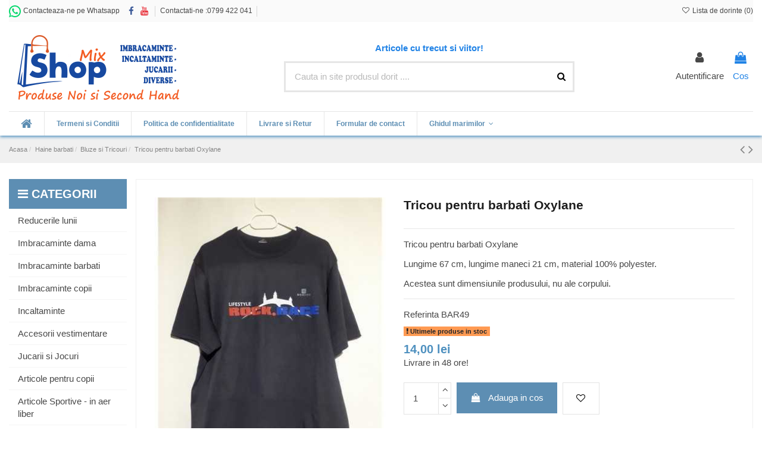

--- FILE ---
content_type: text/html; charset=utf-8
request_url: https://shop-mix.ro/bluze-si-tricouri/3988-tricou-pentru-barbati-oxylane.html
body_size: 29881
content:
<!doctype html><html lang="ro"><head><meta charset="utf-8"><meta http-equiv="x-ua-compatible" content="ie=edge"><title>Tricou pentru barbati Oxylane</title><meta name="description" content="Tricou pentru barbati Oxylane Lungime 67 cm, lungime maneci 21 cm, material 100% polyester. Acestea sunt dimensiunile produsului, nu ale corp"><meta name="keywords" content="Tricou pentru barbati OxylaneBluze si Tricouri"><meta name="robots" content="index,index"><link rel="canonical" href="https://shop-mix.ro/bluze-si-tricouri/3988-tricou-pentru-barbati-oxylane.html"> <script type="application/ld+json">{
   "@context": "https://schema.org",
   "@type": "Organization",
   "name" : "Web Shop Mix",
   "url" : "https://shop-mix.ro/"
       ,"logo": {
       "@type": "ImageObject",
       "url":"https://shop-mix.ro/img/shop-mix-logo-1623015427.jpg"
     }
    }</script> <script type="application/ld+json">{
    "@context": "https://schema.org",
    "@type": "WebPage",
    "isPartOf": {
      "@type": "WebSite",
      "url":  "https://shop-mix.ro/",
      "name": "Web Shop Mix"
    },
    "name": "Tricou pentru barbati Oxylane",
    "url":  "https://shop-mix.ro/bluze-si-tricouri/3988-tricou-pentru-barbati-oxylane.html"
  }</script> <script type="application/ld+json">{
      "@context": "https://schema.org",
      "@type": "BreadcrumbList",
      "itemListElement": [
                  {
            "@type": "ListItem",
            "position": 1,
            "name": "Acasa",
            "item": "https://shop-mix.ro/"
          },              {
            "@type": "ListItem",
            "position": 2,
            "name": "Haine barbati",
            "item": "https://shop-mix.ro/12-haine-barbati"
          },              {
            "@type": "ListItem",
            "position": 3,
            "name": "Bluze si Tricouri",
            "item": "https://shop-mix.ro/27-bluze-si-tricouri"
          },              {
            "@type": "ListItem",
            "position": 4,
            "name": "Tricou pentru barbati Oxylane",
            "item": "https://shop-mix.ro/bluze-si-tricouri/3988-tricou-pentru-barbati-oxylane.html"
          }          ]
    }</script> <script type="application/ld+json">{
    "@context": "https://schema.org/",
    "@type": "Product",
    "@id": "#product-snippet-id",
    "name": "Tricou pentru barbati Oxylane",
    "description": "Tricou pentru barbati Oxylane  Lungime 67 cm, lungime maneci 21 cm, material 100% polyester.  Acestea sunt dimensiunile produsului, nu ale corp",
    "category": "Bluze si Tricouri",
    "image" :"https://shop-mix.ro/21307-home_default/tricou-pentru-barbati-oxylane.jpg",    "sku": "BAR49",
    "mpn": "BAR49"
        ,
    "brand": {
      "@type": "Brand",
      "name": "Altele"
    }
                ,
    "offers": {
      "@type": "Offer",
      "priceCurrency": "RON",
      "name": "Tricou pentru barbati Oxylane",
      "price": "14",
      "url": "https://shop-mix.ro/bluze-si-tricouri/3988-tricou-pentru-barbati-oxylane.html",
      "priceValidUntil": "2026-02-10",
              "image": ["https://shop-mix.ro/21307-thickbox_default/tricou-pentru-barbati-oxylane.jpg","https://shop-mix.ro/21308-thickbox_default/tricou-pentru-barbati-oxylane.jpg"],
            "sku": "BAR49",
      "mpn": "BAR49",
                                "availability": "https://schema.org/InStock",
      "seller": {
        "@type": "Organization",
        "name": "Web Shop Mix"
      }
    }
      }</script> <meta property="og:type" content="product"><meta property="og:url" content="https://shop-mix.ro/bluze-si-tricouri/3988-tricou-pentru-barbati-oxylane.html"><meta property="og:title" content="Tricou pentru barbati Oxylane"><meta property="og:site_name" content="Web Shop Mix"><meta property="og:description" content="Tricou pentru barbati Oxylane Lungime 67 cm, lungime maneci 21 cm, material 100% polyester. Acestea sunt dimensiunile produsului, nu ale corp"><meta property="og:image" content="https://shop-mix.ro/21307-thickbox_default/tricou-pentru-barbati-oxylane.jpg"><meta property="og:image:width" content="1100"><meta property="og:image:height" content="1422"><meta name="viewport" content="width=device-width, initial-scale=1"><link rel="icon" type="image/vnd.microsoft.icon" href="https://shop-mix.ro/img/favicon.ico?1623015427"><link rel="shortcut icon" type="image/x-icon" href="https://shop-mix.ro/img/favicon.ico?1623015427"><link rel="stylesheet" href="https://shop-mix.ro/themes/warehouse/assets/cache/theme-b0a5c9720.css" type="text/css" media="all"><link rel="preload" as="font" href="https://shop-mix.ro/themes/warehouse/assets/css/font-awesome/fonts/fontawesome-webfont.woff?v=4.7.0" type="font/woff" crossorigin="anonymous"><link rel="preload" as="font" href="https://shop-mix.ro/themes/warehouse/assets/css/font-awesome/fonts/fontawesome-webfont.woff2?v=4.7.0" type="font/woff2" crossorigin="anonymous"><link rel="preload stylesheet" as="style" href="https://shop-mix.ro/themes/warehouse/assets/css/font-awesome/css/font-awesome-preload.css" type="text/css" crossorigin="anonymous"> <script>var ETS_RV_CUSTOMER_IS_LOGGED = false;
        var ETS_RV_DEFAULT_LANGUAGE_MSG = "Limba implicit\u0103 nu poate fi goal\u0103!";
        var ETS_RV_DEFAULT_RATE = 5;
        var ETS_RV_DESIGN_COLOR1 = 0;
        var ETS_RV_DISPLAY_RATE_AND_QUESTION = "button";
        var ETS_RV_PRESS_ENTER_ENABLED = 0;
        var ETS_RV_QUESTION_ENABLED = 1;
        var ETS_RV_RECAPTCHA_ENABLED = 0;
        var ETS_RV_RECAPTCHA_FOR = ["review","comment","reply","qa","qa_answer","qa_comment"];
        var ETS_RV_RECAPTCHA_SITE_KEY = "";
        var ETS_RV_RECAPTCHA_TYPE = "recaptcha_v2";
        var ETS_RV_RECAPTCHA_USER_REGISTERED = 1;
        var ETS_RV_RECAPTCHA_VALID = 0;
        var ETS_RV_REQUIRE_TITLE = 1;
        var ETS_RV_REVIEW_ENABLED = 1;
        var PS_ATTACHMENT_MAXIMUM_SIZE = 8388608;
        var PS_ATTACHMENT_MAXIMUM_SIZE_TEXT = "8 MB";
        var YBC_NEWSLETTER_CLOSE_PERMANAL = "0";
        var YBC_NEWSLETTER_POPUP_DELAY = "2000";
        var YBC_NEWSLETTER_POPUP_TYPE_SHOW = "ybc_type_zoomIn";
        var YBC_NEWSLETTER_POPUP_TYPE_SHOW_PARENT = "ybc_parent_type_zoomIn";
        var addJsDef = false;
        var always_load_content = false;
        var back_office = 0;
        var elementorFrontendConfig = {"isEditMode":"","stretchedSectionContainer":"","instagramToken":"","is_rtl":false,"ajax_csfr_token_url":"https:\/\/shop-mix.ro\/module\/iqitelementor\/Actions?process=handleCsfrToken&ajax=1"};
        var etsSeoFo = {"currentController":"product","conf":{"removeId":false}};
        var ets_rv_datetime_picker = "{\"prevText\":\"\",\"nextText\":\"\",\"dateFormat\":\"yy-mm-dd\",\"currentText\":\"\",\"closeText\":\"\",\"ampm\":false,\"amNames\":[\"AM\",\"A\"],\"pmNames\":[\"PM\",\"P\"],\"timeFormat\":\"hh:mm:ss tt\",\"timeSuffix\":\"\",\"timeOnlyTitle\":\"\",\"timeText\":\"\",\"hourText\":\"\",\"minuteText\":\"\",\"maxDate\":\"2026-01-26 09:50:37\"}";
        var ets_rv_datetime_picker_closeText = "Terminat";
        var ets_rv_datetime_picker_currentText = "Acum";
        var ets_rv_datetime_picker_hourText = "Ora";
        var ets_rv_datetime_picker_minuteText = "Minut";
        var ets_rv_datetime_picker_timeOnlyTitle = "Alege timpul";
        var ets_rv_datetime_picker_timeText = "Timp";
        var ets_rv_please_sign_dislike = "V\u0103 rug\u0103m s\u0103 v\u0103 conecta\u021bi sau s\u0103 v\u0103 \u00eenregistra\u021bi pentru a nu aprecia";
        var ets_rv_please_sign_like = "V\u0103 rug\u0103m s\u0103 v\u0103 conecta\u021bi sau s\u0103 v\u0103 \u00eenregistra\u021bi pentru a aprecia";
        var ets_rv_please_sign_question = "V\u0103 rug\u0103m s\u0103 v\u0103 conecta\u021bi sau s\u0103 v\u0103 \u00eenregistra\u021bi pentru a v\u0103 adresa \u00eentrebarea";
        var ets_rv_please_sign_review = "V\u0103 rug\u0103m s\u0103 v\u0103 conecta\u021bi sau s\u0103 v\u0103 \u00eenregistra\u021bi pentru a v\u0103 scrie recenzia";
        var file_is_to_large_text = "Fi\u0219ierul este prea mare. Dimensiunea maxim\u0103 permis\u0103: %s";
        var file_not_valid_text = "Tipul de fi\u0219ier nu este permis";
        var iqitTheme = {"rm_sticky":"0","rm_breakpoint":0,"op_preloader":"0","cart_style":"floating","cart_confirmation":"modal","h_layout":"2","f_fixed":0,"f_layout":"4","h_absolute":"0","h_sticky":"0","hw_width":"inherit","mm_content":"accordion","hm_submenu_width":"fullwidth-background","h_search_type":"full","pl_lazyload":true,"pl_infinity":false,"pl_rollover":true,"pl_crsl_autoplay":false,"pl_slider_ld":5,"pl_slider_d":4,"pl_slider_t":2,"pl_slider_p":2,"pp_thumbs":"bottom","pp_zoom":"inner","pp_image_layout":"carousel","pp_tabs":"tabha","pl_grid_qty":false};
        var iqitcountdown_days = "d.";
        var iqitextendedproduct = {"speed":"70","hook":"first-image"};
        var iqitfdc_from = 250;
        var iqitmegamenu = {"sticky":"false","containerSelector":"#wrapper > .container"};
        var iqitwishlist = {"nbProducts":0};
        var isLogged = false;
        var language_code = "ro";
        var loggedIn = false;
        var orderdetails_controller = "https:\/\/shop-mix.ro\/module\/wkwhatsapporder\/whatsappcheckout";
        var prestashop = {"cart":{"products":[],"totals":{"total":{"type":"total","label":"Total","amount":0,"value":"0,00\u00a0lei"},"total_including_tax":{"type":"total","label":"Total (cu taxe)","amount":0,"value":"0,00\u00a0lei"},"total_excluding_tax":{"type":"total","label":"Total (fara TVA)","amount":0,"value":"0,00\u00a0lei"}},"subtotals":{"products":{"type":"products","label":"Subtotal","amount":0,"value":"0,00\u00a0lei"},"discounts":null,"shipping":{"type":"shipping","label":"Livrare","amount":0,"value":""},"tax":null},"products_count":0,"summary_string":"0 articole","vouchers":{"allowed":1,"added":[]},"discounts":[],"minimalPurchase":0,"minimalPurchaseRequired":""},"currency":{"id":2,"name":"Leu rom\u00e2nesc","iso_code":"RON","iso_code_num":"946","sign":"lei"},"customer":{"lastname":null,"firstname":null,"email":null,"birthday":null,"newsletter":null,"newsletter_date_add":null,"optin":null,"website":null,"company":null,"siret":null,"ape":null,"is_logged":false,"gender":{"type":null,"name":null},"addresses":[]},"country":{"id_zone":"1","id_currency":"2","call_prefix":"40","iso_code":"RO","active":"1","contains_states":"1","need_identification_number":"0","need_zip_code":"0","zip_code_format":"","display_tax_label":"0","name":"Rom\u00e2nia","id":36},"language":{"name":"Rom\u00e2n\u0103 (Romanian)","iso_code":"ro","locale":"ro-RO","language_code":"ro-RO","active":"1","is_rtl":"0","date_format_lite":"Y-m-d","date_format_full":"Y-m-d H:i:s","id":1},"page":{"title":"","canonical":"https:\/\/shop-mix.ro\/bluze-si-tricouri\/3988-tricou-pentru-barbati-oxylane.html","meta":{"title":"Tricou pentru barbati Oxylane","description":"Tricou pentru barbati Oxylane\r\nLungime 67 cm, lungime maneci 21 cm, material 100% polyester.\r\nAcestea sunt dimensiunile produsului, nu ale corp","keywords":"Tricou pentru barbati OxylaneBluze si Tricouri","robots":"index"},"page_name":"product","body_classes":{"lang-ro":true,"lang-rtl":false,"country-RO":true,"currency-RON":true,"layout-left-column":true,"page-product":true,"tax-display-disabled":true,"page-customer-account":false,"product-id-3988":true,"product-Tricou pentru barbati Oxylane":true,"product-id-category-27":true,"product-id-manufacturer-170":true,"product-id-supplier-0":true,"product-available-for-order":true},"admin_notifications":[],"password-policy":{"feedbacks":{"0":"Foarte slaba","1":"Slaba","2":"Medie","3":"Puternica","4":"Foarte puternica","Straight rows of keys are easy to guess":"Parolele create prin apasari de taste consecutive sunt usor de ghicit","Short keyboard patterns are easy to guess":"Parolele compuse din sabloane scurte de taste sunt u\u0219or de ghicit","Use a longer keyboard pattern with more turns":"Utilizeaza un sablon mai lung de taste, cu mai multe schimbari","Repeats like \"aaa\" are easy to guess":"Repetari ca \"aaa\" sunt usor de ghicit","Repeats like \"abcabcabc\" are only slightly harder to guess than \"abc\"":"Repetari ca \"abcabcabc\" sunt doar cu putin mai greu de ghicit decat \"abc\"","Sequences like abc or 6543 are easy to guess":"Secvente ca \"abc\" sau \"6543\" sunt prea usor de ghicit","Recent years are easy to guess":"Anii recenti sunt usor de ghicit","Dates are often easy to guess":"Datele sunt adesea usor de ghicit","This is a top-10 common password":"Aceasta parola este una dintre cele mai folosite zece parole","This is a top-100 common password":"Aceasta parola este una dintre cele mai folosite o suta de parole","This is a very common password":"Aceasta este o parola foarte des intalnita","This is similar to a commonly used password":"Aceasta este similara cu o parola folosita in mod obisnuit","A word by itself is easy to guess":"Un cuvant izolat este usor de ghicit","Names and surnames by themselves are easy to guess":"Numele si prenumele izolate sunt usor de ghicit","Common names and surnames are easy to guess":"Prenumele si numele comune sunt usor de ghicit","Use a few words, avoid common phrases":"Foloseste cateva cuvinte evitand expresiile comune","No need for symbols, digits, or uppercase letters":"Nu este nevoie de simboluri, cifre sau majuscule","Avoid repeated words and characters":"Evita caractere sau cuvinte repetate","Avoid sequences":"Evita secventele","Avoid recent years":"Evita anii recenti","Avoid years that are associated with you":"Evita anii care pot fi asociati cu tine","Avoid dates and years that are associated with you":"Evita anii si datele care pot fi asociate cu tine","Capitalization doesn't help very much":"Folosirea majusculelor nu ajut\u0103 foarte mult","All-uppercase is almost as easy to guess as all-lowercase":"Parolele compuse numai din majuscule sunt aproape la fel de usor de ghicit ca cele compuse numai din minuscule","Reversed words aren't much harder to guess":"Cuvintele scrise invers nu sunt cu mult mai greu de ghicit","Predictable substitutions like '@' instead of 'a' don't help very much":"Substituirile previzibile, ca \"@\" \u00een loc de \"a\", nu sunt foarte utile","Add another word or two. Uncommon words are better.":"Adauga inca un cuvant sau doua. Cuvintele neobi\u0219nuite sunt mai bune."}}},"shop":{"name":"Web Shop Mix","logo":"https:\/\/shop-mix.ro\/img\/shop-mix-logo-1623015427.jpg","stores_icon":"https:\/\/shop-mix.ro\/img\/logo_stores.png","favicon":"https:\/\/shop-mix.ro\/img\/favicon.ico"},"core_js_public_path":"\/themes\/","urls":{"base_url":"https:\/\/shop-mix.ro\/","current_url":"https:\/\/shop-mix.ro\/bluze-si-tricouri\/3988-tricou-pentru-barbati-oxylane.html","shop_domain_url":"https:\/\/shop-mix.ro","img_ps_url":"https:\/\/shop-mix.ro\/img\/","img_cat_url":"https:\/\/shop-mix.ro\/img\/c\/","img_lang_url":"https:\/\/shop-mix.ro\/img\/l\/","img_prod_url":"https:\/\/shop-mix.ro\/img\/p\/","img_manu_url":"https:\/\/shop-mix.ro\/img\/m\/","img_sup_url":"https:\/\/shop-mix.ro\/img\/su\/","img_ship_url":"https:\/\/shop-mix.ro\/img\/s\/","img_store_url":"https:\/\/shop-mix.ro\/img\/st\/","img_col_url":"https:\/\/shop-mix.ro\/img\/co\/","img_url":"https:\/\/shop-mix.ro\/themes\/warehouse\/assets\/img\/","css_url":"https:\/\/shop-mix.ro\/themes\/warehouse\/assets\/css\/","js_url":"https:\/\/shop-mix.ro\/themes\/warehouse\/assets\/js\/","pic_url":"https:\/\/shop-mix.ro\/upload\/","theme_assets":"https:\/\/shop-mix.ro\/themes\/warehouse\/assets\/","theme_dir":"https:\/\/shop-mix.ro\/themes\/warehouse\/","pages":{"address":"https:\/\/shop-mix.ro\/adresa","addresses":"https:\/\/shop-mix.ro\/adrese","authentication":"https:\/\/shop-mix.ro\/autentificare","manufacturer":"https:\/\/shop-mix.ro\/brands","cart":"https:\/\/shop-mix.ro\/cos","category":"https:\/\/shop-mix.ro\/index.php?controller=category","cms":"https:\/\/shop-mix.ro\/index.php?controller=cms","contact":"https:\/\/shop-mix.ro\/contact","discount":"https:\/\/shop-mix.ro\/reducere","guest_tracking":"https:\/\/shop-mix.ro\/urmarirea-comenzilor-pentru-oaspeti","history":"https:\/\/shop-mix.ro\/istoria-comenzilor","identity":"https:\/\/shop-mix.ro\/identitate","index":"https:\/\/shop-mix.ro\/","my_account":"https:\/\/shop-mix.ro\/contul-meu","order_confirmation":"https:\/\/shop-mix.ro\/confirmare-comanda","order_detail":"https:\/\/shop-mix.ro\/index.php?controller=order-detail","order_follow":"https:\/\/shop-mix.ro\/returnari","order":"https:\/\/shop-mix.ro\/comanda","order_return":"https:\/\/shop-mix.ro\/index.php?controller=order-return","order_slip":"https:\/\/shop-mix.ro\/nota-credit","pagenotfound":"https:\/\/shop-mix.ro\/pagina-negasita","password":"https:\/\/shop-mix.ro\/recuperare-parola","pdf_invoice":"https:\/\/shop-mix.ro\/index.php?controller=pdf-invoice","pdf_order_return":"https:\/\/shop-mix.ro\/index.php?controller=pdf-order-return","pdf_order_slip":"https:\/\/shop-mix.ro\/index.php?controller=pdf-order-slip","prices_drop":"https:\/\/shop-mix.ro\/reduceri-de-pret","product":"https:\/\/shop-mix.ro\/index.php?controller=product","registration":"https:\/\/shop-mix.ro\/index.php?controller=registration","search":"https:\/\/shop-mix.ro\/cautare","sitemap":"https:\/\/shop-mix.ro\/harta site","stores":"https:\/\/shop-mix.ro\/magazine","supplier":"https:\/\/shop-mix.ro\/furnizori","new_products":"https:\/\/shop-mix.ro\/produse-noi","brands":"https:\/\/shop-mix.ro\/brands","register":"https:\/\/shop-mix.ro\/index.php?controller=registration","order_login":"https:\/\/shop-mix.ro\/comanda?login=1"},"alternative_langs":[],"actions":{"logout":"https:\/\/shop-mix.ro\/?mylogout="},"no_picture_image":{"bySize":{"small_default":{"url":"https:\/\/shop-mix.ro\/img\/p\/ro-default-small_default.jpg","width":98,"height":127},"cart_default":{"url":"https:\/\/shop-mix.ro\/img\/p\/ro-default-cart_default.jpg","width":125,"height":162},"home_default":{"url":"https:\/\/shop-mix.ro\/img\/p\/ro-default-home_default.jpg","width":236,"height":305},"large_default":{"url":"https:\/\/shop-mix.ro\/img\/p\/ro-default-large_default.jpg","width":600,"height":600},"medium_default":{"url":"https:\/\/shop-mix.ro\/img\/p\/ro-default-medium_default.jpg","width":600,"height":700},"thickbox_default":{"url":"https:\/\/shop-mix.ro\/img\/p\/ro-default-thickbox_default.jpg","width":1100,"height":1422}},"small":{"url":"https:\/\/shop-mix.ro\/img\/p\/ro-default-small_default.jpg","width":98,"height":127},"medium":{"url":"https:\/\/shop-mix.ro\/img\/p\/ro-default-large_default.jpg","width":600,"height":600},"large":{"url":"https:\/\/shop-mix.ro\/img\/p\/ro-default-thickbox_default.jpg","width":1100,"height":1422},"legend":""}},"configuration":{"display_taxes_label":false,"display_prices_tax_incl":true,"is_catalog":false,"show_prices":true,"opt_in":{"partner":false},"quantity_discount":{"type":"discount","label":"Reducere de cantitate"},"voucher_enabled":1,"return_enabled":1},"field_required":[],"breadcrumb":{"links":[{"title":"Acasa","url":"https:\/\/shop-mix.ro\/"},{"title":"Haine barbati","url":"https:\/\/shop-mix.ro\/12-haine-barbati"},{"title":"Bluze si Tricouri","url":"https:\/\/shop-mix.ro\/27-bluze-si-tricouri"},{"title":"Tricou pentru barbati Oxylane","url":"https:\/\/shop-mix.ro\/bluze-si-tricouri\/3988-tricou-pentru-barbati-oxylane.html"}],"count":4},"link":{"protocol_link":"https:\/\/","protocol_content":"https:\/\/"},"time":1769413837,"static_token":"ace7587c0b7620dd9aab0c8556ce172f","token":"a74bafd3613b3a37c003dbb2f7ddcf93","debug":false};
        var productCommentPostErrorMessage = "Ne pare r\u0103u, recenzia dvs. nu poate fi postat\u0103.";
        var productCommentUpdatePostErrorMessage = "Ne pare r\u0103u, aprecierea pentru recenzie nu poate fi trimis\u0103.";
        var psemailsubscription_subscription = "https:\/\/shop-mix.ro\/module\/ps_emailsubscription\/subscription";
        var some_error = "Ceva a mers prost.";
        var ssIsCeInstalled = false;
        var ss_link_image_webp = "https:\/\/shop-mix.ro\/modules\/ets_superspeed\/views\/img\/en.webp";
        var wk_address_create = "Adres\u0103 creat\u0103 cu succes.";
        var wk_address_update = "Adresa a fost actualizat\u0103 cu succes.";</script> <script type="text/javascript">var sp_link_base ='https://shop-mix.ro';</script> <style></style> <script type="text/javascript">function renderDataAjax(jsonData)
{
    for (var key in jsonData) {
	    if(key=='java_script')
        {
            $('body').append(jsonData[key]);
        }
        else
            if($('#ets_speed_dy_'+key).length)
            {
                if($('#ets_speed_dy_'+key+' #layer_cart').length)
                {
                    $('#ets_speed_dy_'+key).before($('#ets_speed_dy_'+key+' #layer_cart').clone());
                    $('#ets_speed_dy_'+key+' #layer_cart').remove();
                    $('#layer_cart').before('<div class="layer_cart_overlay"></div>');
                }
                $('.ets_speed_dynamic_hook[id="ets_speed_dy_'+key+'"]').replaceWith(jsonData[key]);
            }
              
    }
    if($('#header .shopping_cart').length && $('#header .cart_block').length)
    {
        var shopping_cart = new HoverWatcher('#header .shopping_cart');
        var cart_block = new HoverWatcher('#header .cart_block');
        $("#header .shopping_cart a:first").hover(
    		function(){
    			if (ajaxCart.nb_total_products > 0 || parseInt($('.ajax_cart_quantity').html()) > 0)
    				$("#header .cart_block").stop(true, true).slideDown(450);
    		},
    		function(){
    			setTimeout(function(){
    				if (!shopping_cart.isHoveringOver() && !cart_block.isHoveringOver())
    					$("#header .cart_block").stop(true, true).slideUp(450);
    			}, 200);
    		}
    	);
    }
    if(typeof jsonData.custom_js!== undefined && jsonData.custom_js)
        $('head').append('<script src="'+sp_link_base+'/modules/ets_superspeed/views/js/script_custom.js">');
}</script> <style>.layered_filter_ul .radio,.layered_filter_ul .checkbox {
    display: inline-block;
}
.ets_speed_dynamic_hook .cart-products-count{
    display:none!important;
}
.ets_speed_dynamic_hook .ajax_cart_quantity ,.ets_speed_dynamic_hook .ajax_cart_product_txt,.ets_speed_dynamic_hook .ajax_cart_product_txt_s{
    display:none!important;
}
.ets_speed_dynamic_hook .shopping_cart > a:first-child:after {
    display:none!important;
}</style><script async src="https://www.googletagmanager.com/gtag/js?id=G-Y61ZM3FKCC"></script> <script>window.dataLayer = window.dataLayer || [];
  function gtag(){dataLayer.push(arguments);}
  gtag('js', new Date());
  gtag(
    'config',
    'G-Y61ZM3FKCC',
    {
      'debug_mode':false
      , 'anonymize_ip': true                }
  );</script> <script type="text/javascript">var link_cart = "https://shop-mix.ro/cos";
            var link_reward = "https://shop-mix.ro/affiliate-dashboard?ajax=1";
            var link_shopping_cart = "https://shop-mix.ro/module/ps_shoppingcart/ajax";
            var eam_sending_email = "Se trimite...";
    var eam_email_invalid = "adresa de e-mail este invalida";
    var eam_email_sent_limited = "Ați atins numărul maxim de invitații";
    var eam_token = "ace7587c0b7620dd9aab0c8556ce172f";
    var name_is_blank = 'Numele este obligatoriu';
    var email_is_blank = 'E-mailul este obligatoriu';
    var email_is_invalid = 'adresa de e-mail este invalida';</script> <script type="text/javascript" data-keepinline="true">var trustpilot_script_url = 'https://invitejs.trustpilot.com/tp.min.js';
    var trustpilot_key = 'wgOrNOO5kc7c0HpL';
    var trustpilot_widget_script_url = '//widget.trustpilot.com/bootstrap/v5/tp.widget.bootstrap.min.js';
    var trustpilot_integration_app_url = 'https://ecommscript-integrationapp.trustpilot.com';
    var trustpilot_preview_css_url = '//ecommplugins-scripts.trustpilot.com/v2.1/css/preview.min.css';
    var trustpilot_preview_script_url = '//ecommplugins-scripts.trustpilot.com/v2.1/js/preview.min.js';
    var trustpilot_ajax_url = 'https://shop-mix.ro/module/trustpilot/trustpilotajax';
    var user_id = '0';
    var trustpilot_trustbox_settings = {"trustboxes":[],"activeTrustbox":0,"pageUrls":{"landing":"https:\/\/shop-mix.ro\/","category":"https:\/\/shop-mix.ro\/3-haine-dama","product":"https:\/\/shop-mix.ro\/papusi\/19-papusa-figurina-ty-cu-par-verde-17-cm.html"}};</script> <script type="text/javascript" src="/modules/trustpilot/views/js/tp_register.min.js"></script> <script type="text/javascript" src="/modules/trustpilot/views/js/tp_trustbox.min.js"></script> <script type="text/javascript" src="/modules/trustpilot/views/js/tp_preview.min.js"></script> <style type="text/css">.color1{color: #ee9a00!important;fill: #ee9a00!important} .background1{background: #ee9a00!important;border-color: #ee9a00!important} .hover1:hover{color:#ee9a00!important;fill:#ee9a00!important} .bg_hover1:hover{background:#ee9a00!important;border-color: #ee9a00!important} .bd_hover1:hover{border-color:#ee9a00!important} .border1{border-color: #ee9a00!important} .bg1.active{background:#ee9a00!important;border-color: #ee9a00!important}
.background2{background: #555555!important;border-color: #555555!important}
.bg_hover3:hover,.bg_hover3.active,.bg_hover3.current{background:#ee9a00!important;border-color: #ee9a00!important} .bd_hover3:hover,.bd_hover3.active,.bd_hover3.current{border-color:#ee9a00!important} .bg3.active{background:#ee9a00!important;border-color: #ee9a00!important}
.color4{color: #48AF1A!important;fill: #48AF1A!important}
.color5{color: #2fb5d2!important;fill: #2fb5d2!important}</style> <script type="text/javascript">var ets_crosssell_16 =0;</script><script src="https://www.google.com/recaptcha/api.js?onload=onloadCallback&render=explicit&hl=ro" async defer></script> <script type="text/javascript">var PA_GOOGLE_CAPTCHA_THEME = 'light';
            var PA_GOOGLE_CAPTCHA_SITE_KEY = '6LdMDrMqAAAAAGEDK0nyXVyEi_WIp8mOFj6xqbCe';
        
            var recaptchaWidgets = [];
            var onloadCallback = function () {
                ets_captcha_load(document.getElementsByTagName('form'));
            };
            var ets_captcha_load = function (forms) {
                var pattern = /(^|\s)g-recaptcha(\s|$)/;
                for (var i = 0; i < forms.length; i++) {
                    var items = forms[i].getElementsByTagName('div');
                    for (var k = 0; k < items.length; k++) {
                        if (items[k].className && items[k].className.match(pattern) && PA_GOOGLE_CAPTCHA_SITE_KEY) {
                            var widget_id = grecaptcha.render(items[k], {
                                'sitekey': PA_GOOGLE_CAPTCHA_SITE_KEY,
                                'theme': PA_GOOGLE_CAPTCHA_THEME ? PA_GOOGLE_CAPTCHA_THEME : 'light',
                            });
                            recaptchaWidgets.push(widget_id);
                            break;
                        }
                    }
                }
            };</script> <script type="text/javascript" data-tag-concierge-scripts>window.dataLayer = window.dataLayer || [];
  window.tagConcierge = {
    /*
     * empty cart bug, fixed in PrestaShop 1.7.8.0
     */
    originalXhrOpen: XMLHttpRequest.prototype.open,
    lastPrestashopCartFromResponse: null,
    lastViewedProduct: null,
    prestashopCart: { ...prestashop.cart },
    eventListeners: {},
    mapProductToItem: (product) => {
      return {
        item_id: product.id,
        item_name: product.name,
        price: parseFloat(product.price),
        item_brand: product.brand,
        item_category: product.category,
        item_variant: product.variant,
        quantity: product.minimal_quantity,
      };
    },
    eventBase: () => {
      return {
        event: null,
        ecommerce: {
          currency: prestashop.currency.iso_code,
          items: [],
        }
      };
    },
    getProductsValue: (event) => {
      let value = 0;
      for (let item of event.ecommerce.items) {
        value += item.price * item.quantity;
      }
      return value.toFixed(2);
    },
    on: (event, callback) => {
      if (false === window.tagConcierge.eventListeners.hasOwnProperty(event)) {
        window.tagConcierge.eventListeners[event] = [];
      }

      window.tagConcierge.eventListeners[event].push(callback);
    },
    dispatch: (event, data) => {
      if (false === window.tagConcierge.eventListeners.hasOwnProperty(event)) {
       return;
      }

      window.tagConcierge.eventListeners[event].forEach((callback) => {
        callback(data);
      });
    }
  };

  if ('undefined' === typeof window.tagConcierge.prestashopCart.products) {
      window.tagConcierge.prestashopCart.products = [];
  }

  /*
   * empty cart bug, fixed in PrestaShop 1.7.8.0
   */
  XMLHttpRequest.prototype.open = function () {
    this.addEventListener('load', function () {
      try {
        let response = JSON.parse(this.responseText);
        if (undefined === response.cart) {
          return;
        }
        window.tagConcierge.lastPrestashopCartFromResponse = response.cart;
      } catch (e) {
      }
    });
    window.tagConcierge.originalXhrOpen.apply(this, arguments);
  };</script>  <script>(function(w,d,s,l,i){w[l]=w[l]||[];w[l].push({'gtm.start':
new Date().getTime(),event:'gtm.js'});var f=d.getElementsByTagName(s)[0],
j=d.createElement(s),dl=l!='dataLayer'?'&l='+l:'';j.async=true;j.src=
'https://www.googletagmanager.com/gtm.js?id='+i+dl;f.parentNode.insertBefore(j,f);
})(window,document,'script','dataLayer','GTM-WRM2QHS');</script> <meta property="product:pretax_price:amount" content="14"><meta property="product:pretax_price:currency" content="RON"><meta property="product:price:amount" content="14"><meta property="product:price:currency" content="RON"><meta property="og:type" content="product"><meta property="og:url" content="https://shop-mix.ro/bluze-si-tricouri/3988-tricou-pentru-barbati-oxylane.html"><meta property="og:title" content="Tricou pentru barbati Oxylane"><meta property="og:site_name" content="Web Shop Mix"><meta property="og:description" content="Tricou pentru barbati Oxylane Lungime 67 cm, lungime maneci 21 cm, material 100% polyester. Acestea sunt dimensiunile produsului, nu ale corp"><meta property="og:image" content="https://shop-mix.ro/21307-large_default/tricou-pentru-barbati-oxylane.jpg"><meta property="product:pretax_price:amount" content="14"><meta property="product:pretax_price:currency" content="RON"><meta property="product:price:amount" content="14"><meta property="product:price:currency" content="RON"><meta name="twitter:title" content="Tricou pentru barbati Oxylane"><meta name="twitter:description" content="Tricou pentru barbati Oxylane Lungime 67 cm, lungime maneci 21 cm, material 100% polyester. Acestea sunt dimensiunile produsului, nu ale corp"><meta name="twitter:image" content="https://shop-mix.ro/21307-large_default/tricou-pentru-barbati-oxylane.jpg"><meta name="twitter:card" content="summary_large_image"><meta name="google-site-verification" content="jVMF8FQeFrs67HhWzU0-3e0wGc4-zXXhGPcHNKaXE2Q" /> <script type='application/ld+json' class='ets-seo-schema-graph--main'>{"@context":"https://schema.org","@graph":[{"@type":"WebSite","@id":"https://shop-mix.ro/#website","url":"https://shop-mix.ro/","name":"Web Shop Mix","potentialAction":{"@type":"SearchAction","target":"https://shop-mix.ro/search?s={search_term_string}","query-input":"required name=search_term_string"}}]}</script> </head><body id="product" class="lang-ro country-ro currency-ron layout-left-column page-product tax-display-disabled product-id-3988 product-tricou-pentru-barbati-oxylane product-id-category-27 product-id-manufacturer-170 product-id-supplier-0 product-available-for-order body-desktop-header-style-w-2"> <noscript><iframe src="https://www.googletagmanager.com/ns.html?id=GTM-WRM2QHS" height="0" width="0" style="display:none;visibility:hidden"></iframe></noscript><main id="main-page-content" ><header id="header" class="desktop-header-style-w-2"><div class="header-banner"></div><div class="container"> <nav class="header-nav"><div class="row justify-content-between"><div class="col col-auto col-md left-nav"><div class="d-inline-block"><ul class="social-links _topbar" itemscope itemtype="https://schema.org/Organization" itemid="#store-organization"><li class="facebook"><a itemprop="sameAs" href="https://www.facebook.com/magazinsecondhandsinoi/" target="_blank" rel="noreferrer noopener"><i class="fa fa-facebook fa-fw" aria-hidden="true"></i></a></li><li class="youtube"><a href="https://www.youtube.com/channel/UCO2fKWZ0Vz_kGTrOGeBIOjw" target="_blank" rel="noreferrer noopener"><i class="fa fa-youtube fa-fw" aria-hidden="true"></i></a></li></ul></div><div class="block-iqitlinksmanager block-iqitlinksmanager-2 block-links-inline d-inline-block"><ul><li> <a href="https://shop-mix.ro/contact" > Contactati-ne :0799 422 041 </a></li></ul></div><div style="float:left; padding-right:10px"> <a href="https://api.whatsapp.com/send?phone=+40 799 422 041&text=''" id="wk_contact_us" target="_blank"> <i class="wk-whatsapp-icon-chat"></i> Contacteaza-ne pe Whatsapp </a></div></div><div class="col col-auto center-nav text-center"></div><div class="col col-auto col-md right-nav text-right"><div class="d-inline-block"> <a href="//shop-mix.ro/module/iqitwishlist/view"> <i class="fa fa-heart-o fa-fw" aria-hidden="true"></i> Lista de dorinte (<span id="iqitwishlist-nb"></span>) </a></div></div></div></nav></div><div id="desktop-header" class="desktop-header-style-2"><div class="header-top"><div id="desktop-header-container" class="container"><div class="row align-items-center"><div class="col col-auto col-header-left"><div id="desktop_logo"> <a href="https://shop-mix.ro/"> <img class="logo img-fluid" src="https://shop-mix.ro/img/shop-mix-logo-1623015427.jpg" alt="Web Shop Mix" width="300" height="150" > </a></div></div><div class="col col-header-center"><div class="header-custom-html"><p style="text-align:center;"><strong><span style="color:#2183e6;">Articole cu trecut si viitor!</span></strong></p></div><div id="search_widget" class="search-widget" data-search-controller-url="https://shop-mix.ro/module/iqitsearch/searchiqit"><form method="get" action="https://shop-mix.ro/module/iqitsearch/searchiqit"><div class="input-group"> <input type="text" name="s" value="" data-all-text="Afisat toate rezultatele" data-blog-text="Postare pe blog" data-product-text="Produs" data-brands-text="Marca" autocomplete="off" autocorrect="off" autocapitalize="off" spellcheck="false" placeholder="Cauta in site produsul dorit ...." class="form-control form-search-control" /> <button type="submit" class="search-btn" aria-label="Cauta in site produsul dorit ...."> <i class="fa fa-search"></i> </button></div></form></div></div><div class="col col-auto col-header-right"><div class="row no-gutters justify-content-end"><div id="header-user-btn" class="col col-auto header-btn-w header-user-btn-w"> <a href="https://shop-mix.ro/autentificare?back=https%3A%2F%2Fshop-mix.ro%2Fbluze-si-tricouri%2F3988-tricou-pentru-barbati-oxylane.html" title="Conecteaza-te la contul de client" rel="nofollow" class="header-btn header-user-btn"> <i class="fa fa-user fa-fw icon" aria-hidden="true"></i> <span class="title">Autentificare</span> </a></div><div id="ps-shoppingcart-wrapper" class="col col-auto"><div id="ps-shoppingcart" class="header-btn-w header-cart-btn-w ps-shoppingcart dropdown"><div id="blockcart" class="blockcart cart-preview" data-refresh-url="//shop-mix.ro/module/ps_shoppingcart/ajax"> <a id="cart-toogle" class="cart-toogle header-btn header-cart-btn" data-toggle="dropdown" data-display="static"> <i class="fa fa-shopping-bag fa-fw icon" aria-hidden="true"><span class="cart-products-count-btn d-none">0</span></i> <span class="info-wrapper"> <span class="title">Cos</span> <span class="cart-toggle-details"> <span class="text-faded cart-separator"> / </span> Gol </span> </span> </a><div id="_desktop_blockcart-content" class="dropdown-menu-custom dropdown-menu"><div id="blockcart-content" class="blockcart-content" ><div class="cart-title"> <span class="modal-title">Cos de cumpărături</span> <button type="button" id="js-cart-close" class="close"> <span>×</span> </button><hr></div> <span class="no-items">Nu mai sunt articole în coș</span></div></div></div></div></div></div></div><div class="col-12"><div class="row"></div></div></div></div></div><div class="container iqit-megamenu-container"><div id="iqitmegamenu-wrapper" class="iqitmegamenu-wrapper iqitmegamenu-all"><div class="container container-iqitmegamenu"><div id="iqitmegamenu-horizontal" class="iqitmegamenu clearfix" role="navigation"> <nav id="cbp-hrmenu" class="cbp-hrmenu cbp-horizontal cbp-hrsub-narrow"><ul><li id="cbp-hrmenu-tab-1" class="cbp-hrmenu-tab cbp-hrmenu-tab-1 cbp-onlyicon "> <a href="https://shop-mix.ro/16-jucarii-si-jocuri" class="nav-link" ><span class="cbp-tab-title"> <i class="icon fa fa-home cbp-mainlink-icon"></i> </span> </a></li><li id="cbp-hrmenu-tab-2" class="cbp-hrmenu-tab cbp-hrmenu-tab-2 "> <a href="https://shop-mix.ro/content/3-termeni-si-conditii-de-utilizare" class="nav-link" ><span class="cbp-tab-title"> Termeni si Conditii</span> </a></li><li id="cbp-hrmenu-tab-15" class="cbp-hrmenu-tab cbp-hrmenu-tab-15 "> <a href="https://shop-mix.ro/content/7-politica-de-confidentialitate" class="nav-link" ><span class="cbp-tab-title"> Politica de confidentialitate</span> </a></li><li id="cbp-hrmenu-tab-16" class="cbp-hrmenu-tab cbp-hrmenu-tab-16 "> <a href="https://shop-mix.ro/content/8-livrare-si-retur" class="nav-link" ><span class="cbp-tab-title"> Livrare si Retur</span> </a></li><li id="cbp-hrmenu-tab-17" class="cbp-hrmenu-tab cbp-hrmenu-tab-17 "> <a href="https://shop-mix.ro/contact" class="nav-link" ><span class="cbp-tab-title"> Formular de contact</span> </a></li><li id="cbp-hrmenu-tab-18" class="cbp-hrmenu-tab cbp-hrmenu-tab-18 cbp-has-submeu"> <a href="https://shop-mix.ro/" class="nav-link" ><span class="cbp-tab-title"> Ghidul marimilor <i class="fa fa-angle-down cbp-submenu-aindicator"></i></span> </a><div class="cbp-hrsub col-4"><div class="cbp-hrsub-inner"><div class="container iqitmegamenu-submenu-container"><div class="row menu_row menu-element first_rows menu-element-id-1"><div class="col-12 cbp-menu-column cbp-menu-element menu-element-id-2 "><div class="cbp-menu-column-inner"><ul class="cbp-links cbp-valinks cbp-valinks-vertical"><li><a href="https://shop-mix.ro/content/10-femei" >Femei</a></li><li><a href="https://shop-mix.ro/content/11-barbati" >Barbati</a></li><li><a href="https://shop-mix.ro/content/12-copii" >Copii</a></li><li><a href="https://shop-mix.ro/content/13-general" >General</a></li></ul></div></div></div></div></div></div></li></ul> </nav></div></div><div id="sticky-cart-wrapper"></div></div><div id="_desktop_iqitmegamenu-mobile"><div id="iqitmegamenu-mobile" class="mobile-menu js-mobile-menu d-flex flex-column"><div class="mm-panel__header mobile-menu__header-wrapper px-2 py-2"><div class="mobile-menu__header js-mobile-menu__header"><button type="button" class="mobile-menu__back-btn js-mobile-menu__back-btn btn"> <span aria-hidden="true" class="fa fa-angle-left align-middle mr-4"></span> <span class="mobile-menu__title js-mobile-menu__title paragraph-p1 align-middle"></span> </button></div> <button type="button" class="btn btn-icon mobile-menu__close js-mobile-menu__close" aria-label="Close" data-toggle="dropdown"> <span aria-hidden="true" class="fa fa-times"></span> </button></div><div class="position-relative mobile-menu__content flex-grow-1 mx-c16 my-c24 "><ul class=" w-100 m-0 mm-panel__scroller mobile-menu__scroller px-4 py-4"><li class="mobile-menu__above-content"></li><li class="mobile-menu__tab d-flex flex-wrap js-mobile-menu__tab"><a href="https://shop-mix.ro/reduceri-de-pret" class="flex-fill mobile-menu__link">Ofertele lunii</a></li><li class="mobile-menu__tab d-flex flex-wrap js-mobile-menu__tab"><a href="https://shop-mix.ro/3-haine-dama" class="flex-fill mobile-menu__link">Haine dama</a><span class="mobile-menu__arrow js-mobile-menu__link-accordion--has-submenu"><i class="fa fa-angle-down mobile-menu__expand-icon" aria-hidden="true"></i><i class="fa fa-angle-up mobile-menu__close-icon" aria-hidden="true"></i></span><div class="mobile-menu__tab-row-break"></div><ul class="mobile-menu__submenu mobile-menu__submenu--accordion js-mobile-menu__submenu"><li class="mobile-menu__tab d-flex flex-wrap js-mobile-menu__tab"><a href="https://shop-mix.ro/18-rochii-si-sarafane" class="flex-fill mobile-menu__link">Rochii si Sarafane</a></li><li class="mobile-menu__tab d-flex flex-wrap js-mobile-menu__tab"><a href="https://shop-mix.ro/23-fuste" class="flex-fill mobile-menu__link">Fuste</a></li><li class="mobile-menu__tab d-flex flex-wrap js-mobile-menu__tab"><a href="https://shop-mix.ro/54-bluze-dama" class="flex-fill mobile-menu__link">Bluze dama</a></li><li class="mobile-menu__tab d-flex flex-wrap js-mobile-menu__tab"><a href="https://shop-mix.ro/24-camasi-dama" class="flex-fill mobile-menu__link">Camasi dama</a></li><li class="mobile-menu__tab d-flex flex-wrap js-mobile-menu__tab"><a href="https://shop-mix.ro/72-tricouri-si-maieuri" class="flex-fill mobile-menu__link">Tricouri si Maieuri</a></li><li class="mobile-menu__tab d-flex flex-wrap js-mobile-menu__tab"><a href="https://shop-mix.ro/21-costume-si-sacouri" class="flex-fill mobile-menu__link">Costume si Sacouri</a></li><li class="mobile-menu__tab d-flex flex-wrap js-mobile-menu__tab"><a href="https://shop-mix.ro/58-hanorace-si-bluze-sport" class="flex-fill mobile-menu__link">Hanorace si Bluze Sport</a></li><li class="mobile-menu__tab d-flex flex-wrap js-mobile-menu__tab"><a href="https://shop-mix.ro/25-pantaloni-dama" class="flex-fill mobile-menu__link">Pantaloni dama</a></li><li class="mobile-menu__tab d-flex flex-wrap js-mobile-menu__tab"><a href="https://shop-mix.ro/22-jachete-geci-si-paltoane" class="flex-fill mobile-menu__link">Jachete Geci si Paltoane</a></li><li class="mobile-menu__tab d-flex flex-wrap js-mobile-menu__tab"><a href="https://shop-mix.ro/53-pulovere-veste-cardigane" class="flex-fill mobile-menu__link">Pulovere - Veste - Cardigane</a></li><li class="mobile-menu__tab d-flex flex-wrap js-mobile-menu__tab"><a href="https://shop-mix.ro/80-caciuli-fulare-manusi" class="flex-fill mobile-menu__link">Caciuli - Fulare - Manusi</a></li><li class="mobile-menu__tab d-flex flex-wrap js-mobile-menu__tab"><a href="https://shop-mix.ro/396-esarfe-si-saluri" class="flex-fill mobile-menu__link">Esarfe si saluri</a></li><li class="mobile-menu__tab d-flex flex-wrap js-mobile-menu__tab"><a href="https://shop-mix.ro/26-diverse-dama" class="flex-fill mobile-menu__link">Diverse dama</a></li></ul></li><li class="mobile-menu__tab d-flex flex-wrap js-mobile-menu__tab"><a href="https://shop-mix.ro/12-haine-barbati" class="flex-fill mobile-menu__link">Haine barbati</a><span class="mobile-menu__arrow js-mobile-menu__link-accordion--has-submenu"><i class="fa fa-angle-down mobile-menu__expand-icon" aria-hidden="true"></i><i class="fa fa-angle-up mobile-menu__close-icon" aria-hidden="true"></i></span><div class="mobile-menu__tab-row-break"></div><ul class="mobile-menu__submenu mobile-menu__submenu--accordion js-mobile-menu__submenu"><li class="mobile-menu__tab d-flex flex-wrap js-mobile-menu__tab"><a href="https://shop-mix.ro/27-bluze-si-tricouri" class="flex-fill mobile-menu__link">Bluze si Tricouri</a></li><li class="mobile-menu__tab d-flex flex-wrap js-mobile-menu__tab"><a href="https://shop-mix.ro/29-sacouri-si-costume" class="flex-fill mobile-menu__link">Sacouri si costume</a></li><li class="mobile-menu__tab d-flex flex-wrap js-mobile-menu__tab"><a href="https://shop-mix.ro/30-camasi-barbatesti" class="flex-fill mobile-menu__link">Camasi barbatesti</a></li><li class="mobile-menu__tab d-flex flex-wrap js-mobile-menu__tab"><a href="https://shop-mix.ro/28-pulovere-si-veste" class="flex-fill mobile-menu__link">Pulovere si Veste</a></li><li class="mobile-menu__tab d-flex flex-wrap js-mobile-menu__tab"><a href="https://shop-mix.ro/31-pantaloni-barbatesti-" class="flex-fill mobile-menu__link">Pantaloni barbatesti</a></li><li class="mobile-menu__tab d-flex flex-wrap js-mobile-menu__tab"><a href="https://shop-mix.ro/32-jachete-geci-si-paltoane" class="flex-fill mobile-menu__link">Jachete - Geci si Paltoane</a></li><li class="mobile-menu__tab d-flex flex-wrap js-mobile-menu__tab"><a href="https://shop-mix.ro/33-diverse-barbatesti" class="flex-fill mobile-menu__link">Diverse barbatesti</a></li></ul></li><li class="mobile-menu__tab d-flex flex-wrap js-mobile-menu__tab"><a href="https://shop-mix.ro/13-haine-copii" class="flex-fill mobile-menu__link">Haine copii</a><span class="mobile-menu__arrow js-mobile-menu__link-accordion--has-submenu"><i class="fa fa-angle-down mobile-menu__expand-icon" aria-hidden="true"></i><i class="fa fa-angle-up mobile-menu__close-icon" aria-hidden="true"></i></span><div class="mobile-menu__tab-row-break"></div><ul class="mobile-menu__submenu mobile-menu__submenu--accordion js-mobile-menu__submenu"><li class="mobile-menu__tab d-flex flex-wrap js-mobile-menu__tab"><a href="https://shop-mix.ro/65-bebelusi-0-12-luni" class="flex-fill mobile-menu__link">Bebelusi 0-12 luni</a></li><li class="mobile-menu__tab d-flex flex-wrap js-mobile-menu__tab"><a href="https://shop-mix.ro/37-rochite-sarafane" class="flex-fill mobile-menu__link">Rochite - Sarafane</a></li><li class="mobile-menu__tab d-flex flex-wrap js-mobile-menu__tab"><a href="https://shop-mix.ro/41-fustite-copii" class="flex-fill mobile-menu__link">Fustite copii</a></li><li class="mobile-menu__tab d-flex flex-wrap js-mobile-menu__tab"><a href="https://shop-mix.ro/62-maieuri-copii" class="flex-fill mobile-menu__link">Maieuri copii</a></li><li class="mobile-menu__tab d-flex flex-wrap js-mobile-menu__tab"><a href="https://shop-mix.ro/34-bluzite-copii" class="flex-fill mobile-menu__link">Bluzite copii</a></li><li class="mobile-menu__tab d-flex flex-wrap js-mobile-menu__tab"><a href="https://shop-mix.ro/63-tricouri-copii" class="flex-fill mobile-menu__link">Tricouri copii</a></li><li class="mobile-menu__tab d-flex flex-wrap js-mobile-menu__tab"><a href="https://shop-mix.ro/36-camasi-copii" class="flex-fill mobile-menu__link">Camasi copii</a></li><li class="mobile-menu__tab d-flex flex-wrap js-mobile-menu__tab"><a href="https://shop-mix.ro/39-costume-costumatii-diverse" class="flex-fill mobile-menu__link">Costume - Costumatii diverse</a></li><li class="mobile-menu__tab d-flex flex-wrap js-mobile-menu__tab"><a href="https://shop-mix.ro/35-pantaloni-scurti-copii" class="flex-fill mobile-menu__link">Pantaloni scurti copii</a></li><li class="mobile-menu__tab d-flex flex-wrap js-mobile-menu__tab"><a href="https://shop-mix.ro/61-pantaloni-lungi-copii" class="flex-fill mobile-menu__link">Pantaloni lungi copii</a></li><li class="mobile-menu__tab d-flex flex-wrap js-mobile-menu__tab"><a href="https://shop-mix.ro/38-pulovere-veste" class="flex-fill mobile-menu__link">Pulovere - Veste</a></li><li class="mobile-menu__tab d-flex flex-wrap js-mobile-menu__tab"><a href="https://shop-mix.ro/60-combinezoane-salopete" class="flex-fill mobile-menu__link">Combinezoane - Salopete</a></li><li class="mobile-menu__tab d-flex flex-wrap js-mobile-menu__tab"><a href="https://shop-mix.ro/40-jachete-geci-paltoane" class="flex-fill mobile-menu__link">Jachete - Geci - Paltoane</a></li><li class="mobile-menu__tab d-flex flex-wrap js-mobile-menu__tab"><a href="https://shop-mix.ro/81-fesuri-fulare-manusi" class="flex-fill mobile-menu__link">Fesuri - Fulare - Manusi</a></li><li class="mobile-menu__tab d-flex flex-wrap js-mobile-menu__tab"><a href="https://shop-mix.ro/42-diverse-copii" class="flex-fill mobile-menu__link">Diverse copii</a></li></ul></li><li class="mobile-menu__tab d-flex flex-wrap js-mobile-menu__tab"><a href="https://shop-mix.ro/350-incaltaminte" class="flex-fill mobile-menu__link">Incaltaminte</a><span class="mobile-menu__arrow js-mobile-menu__link-accordion--has-submenu"><i class="fa fa-angle-down mobile-menu__expand-icon" aria-hidden="true"></i><i class="fa fa-angle-up mobile-menu__close-icon" aria-hidden="true"></i></span><div class="mobile-menu__tab-row-break"></div><ul class="mobile-menu__submenu mobile-menu__submenu--accordion js-mobile-menu__submenu"><li class="mobile-menu__tab d-flex flex-wrap js-mobile-menu__tab"><a href="https://shop-mix.ro/50-incaltaminte-dama" class="flex-fill mobile-menu__link">Incaltaminte dama</a></li><li class="mobile-menu__tab d-flex flex-wrap js-mobile-menu__tab"><a href="https://shop-mix.ro/51-incaltaminte-barbati" class="flex-fill mobile-menu__link">Incaltaminte barbati</a></li><li class="mobile-menu__tab d-flex flex-wrap js-mobile-menu__tab"><a href="https://shop-mix.ro/52-incaltaminte-copii" class="flex-fill mobile-menu__link">Incaltaminte copii</a></li></ul></li><li class="mobile-menu__tab d-flex flex-wrap js-mobile-menu__tab"><a href="https://shop-mix.ro/78-accesorii-vestimentare" class="flex-fill mobile-menu__link">Accesorii Vestimentare</a><span class="mobile-menu__arrow js-mobile-menu__link-accordion--has-submenu"><i class="fa fa-angle-down mobile-menu__expand-icon" aria-hidden="true"></i><i class="fa fa-angle-up mobile-menu__close-icon" aria-hidden="true"></i></span><div class="mobile-menu__tab-row-break"></div><ul class="mobile-menu__submenu mobile-menu__submenu--accordion js-mobile-menu__submenu"><li class="mobile-menu__tab d-flex flex-wrap js-mobile-menu__tab"><a href="https://shop-mix.ro/85-bijuterii-ceasuri" class="flex-fill mobile-menu__link">Bijuterii - Ceasuri</a></li><li class="mobile-menu__tab d-flex flex-wrap js-mobile-menu__tab"><a href="https://shop-mix.ro/84-cravate-papioane" class="flex-fill mobile-menu__link">Cravate - Papioane</a></li><li class="mobile-menu__tab d-flex flex-wrap js-mobile-menu__tab"><a href="https://shop-mix.ro/86-curele-bretele" class="flex-fill mobile-menu__link">Curele - Bretele</a></li><li class="mobile-menu__tab d-flex flex-wrap js-mobile-menu__tab"><a href="https://shop-mix.ro/381-palarii-sepci-berete" class="flex-fill mobile-menu__link">Palarii - Sepci - Berete</a></li><li class="mobile-menu__tab d-flex flex-wrap js-mobile-menu__tab"><a href="https://shop-mix.ro/83-genti-rucsaci-dama" class="flex-fill mobile-menu__link">Genti - Rucsaci dama</a></li><li class="mobile-menu__tab d-flex flex-wrap js-mobile-menu__tab"><a href="https://shop-mix.ro/368-genti-rucsaci-barbati" class="flex-fill mobile-menu__link">Genti - Rucsaci barbati</a></li><li class="mobile-menu__tab d-flex flex-wrap js-mobile-menu__tab"><a href="https://shop-mix.ro/367-genti-rucsaci-copii" class="flex-fill mobile-menu__link">Genti - Rucsaci copii</a></li><li class="mobile-menu__tab d-flex flex-wrap js-mobile-menu__tab"><a href="https://shop-mix.ro/82-diverse-accesorii-vestimentare" class="flex-fill mobile-menu__link">Diverse accesorii vestimentare</a></li></ul></li><li class="mobile-menu__tab d-flex flex-wrap js-mobile-menu__tab"><a href="https://shop-mix.ro/349-articole-pentru-copii" class="flex-fill mobile-menu__link">Articole pentru copii</a><span class="mobile-menu__arrow js-mobile-menu__link-accordion--has-submenu"><i class="fa fa-angle-down mobile-menu__expand-icon" aria-hidden="true"></i><i class="fa fa-angle-up mobile-menu__close-icon" aria-hidden="true"></i></span><div class="mobile-menu__tab-row-break"></div><ul class="mobile-menu__submenu mobile-menu__submenu--accordion js-mobile-menu__submenu"><li class="mobile-menu__tab d-flex flex-wrap js-mobile-menu__tab"><a href="https://shop-mix.ro/364-camera-copilului" class="flex-fill mobile-menu__link">Camera copilului</a></li><li class="mobile-menu__tab d-flex flex-wrap js-mobile-menu__tab"><a href="https://shop-mix.ro/393-pentru-bucatarie" class="flex-fill mobile-menu__link">pentru Bucatarie</a></li><li class="mobile-menu__tab d-flex flex-wrap js-mobile-menu__tab"><a href="https://shop-mix.ro/363-pentru-exterior" class="flex-fill mobile-menu__link">pentru Exterior</a></li><li class="mobile-menu__tab d-flex flex-wrap js-mobile-menu__tab"><a href="https://shop-mix.ro/405-diverse-pentru-copii" class="flex-fill mobile-menu__link">Diverse pentru copii</a></li></ul></li><li class="mobile-menu__tab d-flex flex-wrap js-mobile-menu__tab"><a href="https://shop-mix.ro/16-jucarii-si-jocuri" class="flex-fill mobile-menu__link">Jucarii si jocuri</a><span class="mobile-menu__arrow js-mobile-menu__link-accordion--has-submenu"><i class="fa fa-angle-down mobile-menu__expand-icon" aria-hidden="true"></i><i class="fa fa-angle-up mobile-menu__close-icon" aria-hidden="true"></i></span><div class="mobile-menu__tab-row-break"></div><ul class="mobile-menu__submenu mobile-menu__submenu--accordion js-mobile-menu__submenu"><li class="mobile-menu__tab d-flex flex-wrap js-mobile-menu__tab"><a href="https://shop-mix.ro/66-jucarii-bebelusi" class="flex-fill mobile-menu__link">Jucarii Bebelusi</a></li><li class="mobile-menu__tab d-flex flex-wrap js-mobile-menu__tab"><a href="https://shop-mix.ro/45-papusi-bebelusi-accesorii" class="flex-fill mobile-menu__link">Papusi - Bebelusi - Accesorii</a><span class="mobile-menu__arrow js-mobile-menu__link-accordion--has-submenu"><i class="fa fa-angle-down mobile-menu__expand-icon" aria-hidden="true"></i><i class="fa fa-angle-up mobile-menu__close-icon" aria-hidden="true"></i></span><div class="mobile-menu__tab-row-break"></div><ul class="mobile-menu__submenu mobile-menu__submenu--accordion js-mobile-menu__submenu"><li class="mobile-menu__tab d-flex flex-wrap js-mobile-menu__tab"><a href="https://shop-mix.ro/375-papusi" class="flex-fill mobile-menu__link">Papusi</a></li><li class="mobile-menu__tab d-flex flex-wrap js-mobile-menu__tab"><a href="https://shop-mix.ro/376-bebelusi" class="flex-fill mobile-menu__link">Bebelusi</a></li><li class="mobile-menu__tab d-flex flex-wrap js-mobile-menu__tab"><a href="https://shop-mix.ro/373-casute-mobilier-accesorii-papusi" class="flex-fill mobile-menu__link">Casute - Mobilier - Accesorii papusi</a></li></ul></li><li class="mobile-menu__tab d-flex flex-wrap js-mobile-menu__tab"><a href="https://shop-mix.ro/68-masinute-trenulete-tractoare" class="flex-fill mobile-menu__link">Masinute - Trenulete - Tractoare</a></li><li class="mobile-menu__tab d-flex flex-wrap js-mobile-menu__tab"><a href="https://shop-mix.ro/67-figurine-personaje-si-animale" class="flex-fill mobile-menu__link">Figurine Personaje si Animale</a></li><li class="mobile-menu__tab d-flex flex-wrap js-mobile-menu__tab"><a href="https://shop-mix.ro/361-jucarii-instrumente-muzicale" class="flex-fill mobile-menu__link">Jucarii - instrumente muzicale</a></li><li class="mobile-menu__tab d-flex flex-wrap js-mobile-menu__tab"><a href="https://shop-mix.ro/55-jucarii-de-plus" class="flex-fill mobile-menu__link">Jucarii de Plus</a></li><li class="mobile-menu__tab d-flex flex-wrap js-mobile-menu__tab"><a href="https://shop-mix.ro/362-jucarii-de-rol" class="flex-fill mobile-menu__link">Jucarii de Rol</a></li><li class="mobile-menu__tab d-flex flex-wrap js-mobile-menu__tab"><a href="https://shop-mix.ro/44-jocuri" class="flex-fill mobile-menu__link">Jocuri</a></li><li class="mobile-menu__tab d-flex flex-wrap js-mobile-menu__tab"><a href="https://shop-mix.ro/348-puzzle-si-incastre" class="flex-fill mobile-menu__link">Puzzle si Incastre</a></li><li class="mobile-menu__tab d-flex flex-wrap js-mobile-menu__tab"><a href="https://shop-mix.ro/369-seturi-de-constructie" class="flex-fill mobile-menu__link">Seturi de Constructie</a></li><li class="mobile-menu__tab d-flex flex-wrap js-mobile-menu__tab"><a href="https://shop-mix.ro/49-jucarii-diverse" class="flex-fill mobile-menu__link">Jucarii Diverse</a></li><li class="mobile-menu__tab d-flex flex-wrap js-mobile-menu__tab"><a href="https://shop-mix.ro/410-jucarii-din-lemn" class="flex-fill mobile-menu__link">Jucarii din lemn</a></li><li class="mobile-menu__tab d-flex flex-wrap js-mobile-menu__tab"><a href="https://shop-mix.ro/411-jucarii-de-exterior" class="flex-fill mobile-menu__link">Jucarii de exterior</a></li></ul></li><li class="mobile-menu__tab d-flex flex-wrap js-mobile-menu__tab"><a href="https://shop-mix.ro/47-articole-sportive-in-aer-liber" class="flex-fill mobile-menu__link">Articole Sportive - in aer liber</a><span class="mobile-menu__arrow js-mobile-menu__link-accordion--has-submenu"><i class="fa fa-angle-down mobile-menu__expand-icon" aria-hidden="true"></i><i class="fa fa-angle-up mobile-menu__close-icon" aria-hidden="true"></i></span><div class="mobile-menu__tab-row-break"></div><ul class="mobile-menu__submenu mobile-menu__submenu--accordion js-mobile-menu__submenu"><li class="mobile-menu__tab d-flex flex-wrap js-mobile-menu__tab"><a href="https://shop-mix.ro/388-articole-plaja" class="flex-fill mobile-menu__link">Articole plaja</a></li><li class="mobile-menu__tab d-flex flex-wrap js-mobile-menu__tab"><a href="https://shop-mix.ro/390-accesorii-sportive-si-protectie" class="flex-fill mobile-menu__link">Accesorii sportive si protectie</a></li><li class="mobile-menu__tab d-flex flex-wrap js-mobile-menu__tab"><a href="https://shop-mix.ro/391-role-patine-skateboard" class="flex-fill mobile-menu__link">Role - Patine - Skateboard</a></li><li class="mobile-menu__tab d-flex flex-wrap js-mobile-menu__tab"><a href="https://shop-mix.ro/389-diverse-articole-sportive" class="flex-fill mobile-menu__link">Diverse articole sportive</a></li></ul></li><li class="mobile-menu__tab d-flex flex-wrap js-mobile-menu__tab"><a href="https://shop-mix.ro/70-librarie-birotica-papetarie" class="flex-fill mobile-menu__link">Librarie - Birotica - Papetarie</a><span class="mobile-menu__arrow js-mobile-menu__link-accordion--has-submenu"><i class="fa fa-angle-down mobile-menu__expand-icon" aria-hidden="true"></i><i class="fa fa-angle-up mobile-menu__close-icon" aria-hidden="true"></i></span><div class="mobile-menu__tab-row-break"></div><ul class="mobile-menu__submenu mobile-menu__submenu--accordion js-mobile-menu__submenu"><li class="mobile-menu__tab d-flex flex-wrap js-mobile-menu__tab"><a href="https://shop-mix.ro/380-biblioteca-pentru-toti" class="flex-fill mobile-menu__link">Biblioteca pentru toti</a><span class="mobile-menu__arrow js-mobile-menu__link-accordion--has-submenu"><i class="fa fa-angle-down mobile-menu__expand-icon" aria-hidden="true"></i><i class="fa fa-angle-up mobile-menu__close-icon" aria-hidden="true"></i></span><div class="mobile-menu__tab-row-break"></div><ul class="mobile-menu__submenu mobile-menu__submenu--accordion js-mobile-menu__submenu"><li class="mobile-menu__tab d-flex flex-wrap js-mobile-menu__tab"><a href="https://shop-mix.ro/357-carti-adulti" class="flex-fill mobile-menu__link">Carti adulti</a></li><li class="mobile-menu__tab d-flex flex-wrap js-mobile-menu__tab"><a href="https://shop-mix.ro/358-carti-adolescenti" class="flex-fill mobile-menu__link">Carti adolescenti</a></li><li class="mobile-menu__tab d-flex flex-wrap js-mobile-menu__tab"><a href="https://shop-mix.ro/359-carti-copii" class="flex-fill mobile-menu__link">Carti copii</a></li><li class="mobile-menu__tab d-flex flex-wrap js-mobile-menu__tab"><a href="https://shop-mix.ro/377-dictionare-si-ghiduri" class="flex-fill mobile-menu__link">Dictionare si Ghiduri</a></li><li class="mobile-menu__tab d-flex flex-wrap js-mobile-menu__tab"><a href="https://shop-mix.ro/371-dezvoltare-personala" class="flex-fill mobile-menu__link">Dezvoltare Personala</a></li><li class="mobile-menu__tab d-flex flex-wrap js-mobile-menu__tab"><a href="https://shop-mix.ro/372-medicina-si-natura" class="flex-fill mobile-menu__link">Medicina si Natura</a></li><li class="mobile-menu__tab d-flex flex-wrap js-mobile-menu__tab"><a href="https://shop-mix.ro/370-spiritualitate-si-ezoterism" class="flex-fill mobile-menu__link">Spiritualitate si Ezoterism</a></li></ul></li><li class="mobile-menu__tab d-flex flex-wrap js-mobile-menu__tab"><a href="https://shop-mix.ro/360-manuale-culegeri-activitati" class="flex-fill mobile-menu__link">Manuale - Culegeri - Activitati</a></li><li class="mobile-menu__tab d-flex flex-wrap js-mobile-menu__tab"><a href="https://shop-mix.ro/406-papetarie-birotica-rechizite" class="flex-fill mobile-menu__link">Papetarie - Birotica - Rechizite</a><span class="mobile-menu__arrow js-mobile-menu__link-accordion--has-submenu"><i class="fa fa-angle-down mobile-menu__expand-icon" aria-hidden="true"></i><i class="fa fa-angle-up mobile-menu__close-icon" aria-hidden="true"></i></span><div class="mobile-menu__tab-row-break"></div><ul class="mobile-menu__submenu mobile-menu__submenu--accordion js-mobile-menu__submenu"><li class="mobile-menu__tab d-flex flex-wrap js-mobile-menu__tab"><a href="https://shop-mix.ro/366-articole-si-accesorii-birou" class="flex-fill mobile-menu__link">Articole si accesorii birou</a></li><li class="mobile-menu__tab d-flex flex-wrap js-mobile-menu__tab"><a href="https://shop-mix.ro/414-instrumente-de-scris" class="flex-fill mobile-menu__link">Instrumente de Scris</a></li><li class="mobile-menu__tab d-flex flex-wrap js-mobile-menu__tab"><a href="https://shop-mix.ro/407-instrumente-pictura-desen" class="flex-fill mobile-menu__link">Instrumente Pictura - Desen</a></li><li class="mobile-menu__tab d-flex flex-wrap js-mobile-menu__tab"><a href="https://shop-mix.ro/412-caiete-coperti" class="flex-fill mobile-menu__link">Caiete - Coperti</a></li><li class="mobile-menu__tab d-flex flex-wrap js-mobile-menu__tab"><a href="https://shop-mix.ro/415-table-de-desen-scris" class="flex-fill mobile-menu__link">Table de Desen - Scris</a></li><li class="mobile-menu__tab d-flex flex-wrap js-mobile-menu__tab"><a href="https://shop-mix.ro/413-diverse-autoadezive" class="flex-fill mobile-menu__link">Diverse - Autoadezive</a></li><li class="mobile-menu__tab d-flex flex-wrap js-mobile-menu__tab"><a href="https://shop-mix.ro/416-hartie-foto" class="flex-fill mobile-menu__link">Hartie Foto</a></li></ul></li></ul></li><li class="mobile-menu__tab d-flex flex-wrap js-mobile-menu__tab"><a href="https://shop-mix.ro/378-casa-gradina-deco" class="flex-fill mobile-menu__link">Casa - Gradina - Deco</a><span class="mobile-menu__arrow js-mobile-menu__link-accordion--has-submenu"><i class="fa fa-angle-down mobile-menu__expand-icon" aria-hidden="true"></i><i class="fa fa-angle-up mobile-menu__close-icon" aria-hidden="true"></i></span><div class="mobile-menu__tab-row-break"></div><ul class="mobile-menu__submenu mobile-menu__submenu--accordion js-mobile-menu__submenu"><li class="mobile-menu__tab d-flex flex-wrap js-mobile-menu__tab"><a href="https://shop-mix.ro/392-articole-bucatarie" class="flex-fill mobile-menu__link">Articole bucatarie</a><span class="mobile-menu__arrow js-mobile-menu__link-accordion--has-submenu"><i class="fa fa-angle-down mobile-menu__expand-icon" aria-hidden="true"></i><i class="fa fa-angle-up mobile-menu__close-icon" aria-hidden="true"></i></span><div class="mobile-menu__tab-row-break"></div><ul class="mobile-menu__submenu mobile-menu__submenu--accordion js-mobile-menu__submenu"><li class="mobile-menu__tab d-flex flex-wrap js-mobile-menu__tab"><a href="https://shop-mix.ro/447-ustensile-bucatarie" class="flex-fill mobile-menu__link">Ustensile bucatarie</a></li><li class="mobile-menu__tab d-flex flex-wrap js-mobile-menu__tab"><a href="https://shop-mix.ro/448-pastrare-si-depozitare" class="flex-fill mobile-menu__link">Pastrare si depozitare</a></li><li class="mobile-menu__tab d-flex flex-wrap js-mobile-menu__tab"><a href="https://shop-mix.ro/449-vesela-bucatarie" class="flex-fill mobile-menu__link">Vesela bucatarie</a></li><li class="mobile-menu__tab d-flex flex-wrap js-mobile-menu__tab"><a href="https://shop-mix.ro/450-diverse-bucatarie" class="flex-fill mobile-menu__link">Diverse bucatarie</a></li></ul></li><li class="mobile-menu__tab d-flex flex-wrap js-mobile-menu__tab"><a href="https://shop-mix.ro/418-textile-covoare-perdele" class="flex-fill mobile-menu__link">Textile - Covoare - Perdele</a><span class="mobile-menu__arrow js-mobile-menu__link-accordion--has-submenu"><i class="fa fa-angle-down mobile-menu__expand-icon" aria-hidden="true"></i><i class="fa fa-angle-up mobile-menu__close-icon" aria-hidden="true"></i></span><div class="mobile-menu__tab-row-break"></div><ul class="mobile-menu__submenu mobile-menu__submenu--accordion js-mobile-menu__submenu"><li class="mobile-menu__tab d-flex flex-wrap js-mobile-menu__tab"><a href="https://shop-mix.ro/419-lenjerii-de-pat" class="flex-fill mobile-menu__link">Lenjerii de pat</a></li><li class="mobile-menu__tab d-flex flex-wrap js-mobile-menu__tab"><a href="https://shop-mix.ro/421-pilote-paturi" class="flex-fill mobile-menu__link">Pilote - Paturi</a></li><li class="mobile-menu__tab d-flex flex-wrap js-mobile-menu__tab"><a href="https://shop-mix.ro/422-perne" class="flex-fill mobile-menu__link">Perne</a></li><li class="mobile-menu__tab d-flex flex-wrap js-mobile-menu__tab"><a href="https://shop-mix.ro/446-diverse-textile" class="flex-fill mobile-menu__link">Diverse textile</a></li></ul></li><li class="mobile-menu__tab d-flex flex-wrap js-mobile-menu__tab"><a href="https://shop-mix.ro/443-iluminat-si-electrice" class="flex-fill mobile-menu__link">Iluminat si Electrice</a><span class="mobile-menu__arrow js-mobile-menu__link-accordion--has-submenu"><i class="fa fa-angle-down mobile-menu__expand-icon" aria-hidden="true"></i><i class="fa fa-angle-up mobile-menu__close-icon" aria-hidden="true"></i></span><div class="mobile-menu__tab-row-break"></div><ul class="mobile-menu__submenu mobile-menu__submenu--accordion js-mobile-menu__submenu"><li class="mobile-menu__tab d-flex flex-wrap js-mobile-menu__tab"><a href="https://shop-mix.ro/444-lustre-aplice-lampi" class="flex-fill mobile-menu__link">Lustre - Aplice - Lampi</a></li></ul></li><li class="mobile-menu__tab d-flex flex-wrap js-mobile-menu__tab"><a href="https://shop-mix.ro/417-rame-foto" class="flex-fill mobile-menu__link">Rame foto</a></li><li class="mobile-menu__tab d-flex flex-wrap js-mobile-menu__tab"><a href="https://shop-mix.ro/379-diverse-decoratiuni" class="flex-fill mobile-menu__link">Diverse decoratiuni</a></li><li class="mobile-menu__tab d-flex flex-wrap js-mobile-menu__tab"><a href="https://shop-mix.ro/452-diverse-electrocasnice" class="flex-fill mobile-menu__link">Diverse electrocasnice</a></li></ul></li><li class="mobile-menu__tab d-flex flex-wrap js-mobile-menu__tab"><a href="https://shop-mix.ro/347-electronice-gadget" class="flex-fill mobile-menu__link">Electronice - Gadget</a><span class="mobile-menu__arrow js-mobile-menu__link-accordion--has-submenu"><i class="fa fa-angle-down mobile-menu__expand-icon" aria-hidden="true"></i><i class="fa fa-angle-up mobile-menu__close-icon" aria-hidden="true"></i></span><div class="mobile-menu__tab-row-break"></div><ul class="mobile-menu__submenu mobile-menu__submenu--accordion js-mobile-menu__submenu"><li class="mobile-menu__tab d-flex flex-wrap js-mobile-menu__tab"><a href="https://shop-mix.ro/401-telefoane-tablete-smart" class="flex-fill mobile-menu__link">Telefoane - Tablete - Smart</a><span class="mobile-menu__arrow js-mobile-menu__link-accordion--has-submenu"><i class="fa fa-angle-down mobile-menu__expand-icon" aria-hidden="true"></i><i class="fa fa-angle-up mobile-menu__close-icon" aria-hidden="true"></i></span><div class="mobile-menu__tab-row-break"></div><ul class="mobile-menu__submenu mobile-menu__submenu--accordion js-mobile-menu__submenu"><li class="mobile-menu__tab d-flex flex-wrap js-mobile-menu__tab"><a href="https://shop-mix.ro/428-telefoane-mobile-smartphone" class="flex-fill mobile-menu__link">Telefoane Mobile - Smartphone</a></li><li class="mobile-menu__tab d-flex flex-wrap js-mobile-menu__tab"><a href="https://shop-mix.ro/426-accesorii-telefoane-tablete" class="flex-fill mobile-menu__link">Accesorii Telefoane - Tablete</a></li></ul></li><li class="mobile-menu__tab d-flex flex-wrap js-mobile-menu__tab"><a href="https://shop-mix.ro/433-auto-articole-si-accesorii" class="flex-fill mobile-menu__link">AUTO - Articole si Accesorii</a><span class="mobile-menu__arrow js-mobile-menu__link-accordion--has-submenu"><i class="fa fa-angle-down mobile-menu__expand-icon" aria-hidden="true"></i><i class="fa fa-angle-up mobile-menu__close-icon" aria-hidden="true"></i></span><div class="mobile-menu__tab-row-break"></div><ul class="mobile-menu__submenu mobile-menu__submenu--accordion js-mobile-menu__submenu"><li class="mobile-menu__tab d-flex flex-wrap js-mobile-menu__tab"><a href="https://shop-mix.ro/435-incarcatoare-adaptoare-auto" class="flex-fill mobile-menu__link">Incarcatoare - Adaptoare Auto</a></li><li class="mobile-menu__tab d-flex flex-wrap js-mobile-menu__tab"><a href="https://shop-mix.ro/436-suporti-auto" class="flex-fill mobile-menu__link">Suporti Auto</a></li><li class="mobile-menu__tab d-flex flex-wrap js-mobile-menu__tab"><a href="https://shop-mix.ro/437-accesorii-interior-auto" class="flex-fill mobile-menu__link">Accesorii Interior Auto</a></li><li class="mobile-menu__tab d-flex flex-wrap js-mobile-menu__tab"><a href="https://shop-mix.ro/438-protectie-intretinere-auto" class="flex-fill mobile-menu__link">Protectie - Intretinere Auto</a></li></ul></li><li class="mobile-menu__tab d-flex flex-wrap js-mobile-menu__tab"><a href="https://shop-mix.ro/402-laptop-pc-realistica" class="flex-fill mobile-menu__link">Laptop - PC - Realistica</a><span class="mobile-menu__arrow js-mobile-menu__link-accordion--has-submenu"><i class="fa fa-angle-down mobile-menu__expand-icon" aria-hidden="true"></i><i class="fa fa-angle-up mobile-menu__close-icon" aria-hidden="true"></i></span><div class="mobile-menu__tab-row-break"></div><ul class="mobile-menu__submenu mobile-menu__submenu--accordion js-mobile-menu__submenu"><li class="mobile-menu__tab d-flex flex-wrap js-mobile-menu__tab"><a href="https://shop-mix.ro/430-boxe-casti-microfoane" class="flex-fill mobile-menu__link">Boxe - Casti - Microfoane</a></li><li class="mobile-menu__tab d-flex flex-wrap js-mobile-menu__tab"><a href="https://shop-mix.ro/431-tastaturi-mouse-pad-uri" class="flex-fill mobile-menu__link">Tastaturi - Mouse - Pad-uri</a></li><li class="mobile-menu__tab d-flex flex-wrap js-mobile-menu__tab"><a href="https://shop-mix.ro/432-accesorii-pc-laptop" class="flex-fill mobile-menu__link">Accesorii PC - Laptop</a></li></ul></li><li class="mobile-menu__tab d-flex flex-wrap js-mobile-menu__tab"><a href="https://shop-mix.ro/403-supraveghere-si-securitate" class="flex-fill mobile-menu__link">Supraveghere si securitate</a><span class="mobile-menu__arrow js-mobile-menu__link-accordion--has-submenu"><i class="fa fa-angle-down mobile-menu__expand-icon" aria-hidden="true"></i><i class="fa fa-angle-up mobile-menu__close-icon" aria-hidden="true"></i></span><div class="mobile-menu__tab-row-break"></div><ul class="mobile-menu__submenu mobile-menu__submenu--accordion js-mobile-menu__submenu"><li class="mobile-menu__tab d-flex flex-wrap js-mobile-menu__tab"><a href="https://shop-mix.ro/439-camere-de-supraveghere" class="flex-fill mobile-menu__link">Camere de supraveghere</a></li><li class="mobile-menu__tab d-flex flex-wrap js-mobile-menu__tab"><a href="https://shop-mix.ro/440-control-acces-si-accesorii" class="flex-fill mobile-menu__link">Control acces si accesorii</a></li></ul></li><li class="mobile-menu__tab d-flex flex-wrap js-mobile-menu__tab"><a href="https://shop-mix.ro/425-diverse-electronice" class="flex-fill mobile-menu__link">Diverse electronice</a></li></ul></li><li class="mobile-menu__tab d-flex flex-wrap js-mobile-menu__tab"><a href="https://shop-mix.ro/398-articole-aromaterapie" class="flex-fill mobile-menu__link">Articole aromaterapie</a><span class="mobile-menu__arrow js-mobile-menu__link-accordion--has-submenu"><i class="fa fa-angle-down mobile-menu__expand-icon" aria-hidden="true"></i><i class="fa fa-angle-up mobile-menu__close-icon" aria-hidden="true"></i></span><div class="mobile-menu__tab-row-break"></div><ul class="mobile-menu__submenu mobile-menu__submenu--accordion js-mobile-menu__submenu"><li class="mobile-menu__tab d-flex flex-wrap js-mobile-menu__tab"><a href="https://shop-mix.ro/399-aromatizatoare" class="flex-fill mobile-menu__link">Aromatizatoare</a></li></ul></li><li class="mobile-menu__tab d-flex flex-wrap js-mobile-menu__tab"><a href="https://shop-mix.ro/17-sarbatori-ocazii-diverse" class="flex-fill mobile-menu__link">Sarbatori - Ocazii - Diverse</a><span class="mobile-menu__arrow js-mobile-menu__link-accordion--has-submenu"><i class="fa fa-angle-down mobile-menu__expand-icon" aria-hidden="true"></i><i class="fa fa-angle-up mobile-menu__close-icon" aria-hidden="true"></i></span><div class="mobile-menu__tab-row-break"></div><ul class="mobile-menu__submenu mobile-menu__submenu--accordion js-mobile-menu__submenu"><li class="mobile-menu__tab d-flex flex-wrap js-mobile-menu__tab"><a href="https://shop-mix.ro/397-articole-1-8-martie" class="flex-fill mobile-menu__link">Articole 1-8 Martie</a></li><li class="mobile-menu__tab d-flex flex-wrap js-mobile-menu__tab"><a href="https://shop-mix.ro/382-articole-carnaval-party" class="flex-fill mobile-menu__link">Articole Carnaval - Party</a></li><li class="mobile-menu__tab d-flex flex-wrap js-mobile-menu__tab"><a href="https://shop-mix.ro/386-articole-valentines-day" class="flex-fill mobile-menu__link">Articole Valentines Day</a></li><li class="mobile-menu__tab d-flex flex-wrap js-mobile-menu__tab"><a href="https://shop-mix.ro/384-articole-paste" class="flex-fill mobile-menu__link">Articole Paste</a></li><li class="mobile-menu__tab d-flex flex-wrap js-mobile-menu__tab"><a href="https://shop-mix.ro/383-articole-craciun" class="flex-fill mobile-menu__link">Articole Craciun</a></li><li class="mobile-menu__tab d-flex flex-wrap js-mobile-menu__tab"><a href="https://shop-mix.ro/385-articole-halloween" class="flex-fill mobile-menu__link">Articole Halloween</a></li><li class="mobile-menu__tab d-flex flex-wrap js-mobile-menu__tab"><a href="https://shop-mix.ro/409-articole-creatie-si-hobby" class="flex-fill mobile-menu__link">Articole Creatie si Hobby</a><span class="mobile-menu__arrow js-mobile-menu__link-accordion--has-submenu"><i class="fa fa-angle-down mobile-menu__expand-icon" aria-hidden="true"></i><i class="fa fa-angle-up mobile-menu__close-icon" aria-hidden="true"></i></span><div class="mobile-menu__tab-row-break"></div><ul class="mobile-menu__submenu mobile-menu__submenu--accordion js-mobile-menu__submenu"><li class="mobile-menu__tab d-flex flex-wrap js-mobile-menu__tab"><a href="https://shop-mix.ro/387-articole-creatie" class="flex-fill mobile-menu__link">Articole Creatie</a></li><li class="mobile-menu__tab d-flex flex-wrap js-mobile-menu__tab"><a href="https://shop-mix.ro/408-articole-mercerie" class="flex-fill mobile-menu__link">Articole Mercerie</a></li></ul></li></ul></li><li class="mobile-menu__below-content"></li></ul></div><div class="js-top-menu-bottom mobile-menu__footer justify-content-between px-4 py-4"><div class="d-flex align-items-start mobile-menu__language-currency js-mobile-menu__language-currency"><div class="mobile-menu__language-selector d-inline-block mr-4"> Română<div class="mobile-menu__language-currency-dropdown"><ul></ul></div></div><div class="mobile-menu__currency-selector d-inline-block"> RON lei<div class="mobile-menu__language-currency-dropdown"><ul></ul></div></div></div><div class="mobile-menu__user"> <a href="https://shop-mix.ro/contul-meu" class="text-reset"><i class="fa fa-user" aria-hidden="true"></i> Autentificare </a></div></div></div></div></div></div><div id="mobile-header" class="mobile-header-style-3"><div class="container"><div class="mobile-main-bar"><div class="col-mobile-logo text-center"> <a href="https://shop-mix.ro/"> <img class="logo img-fluid" src="https://shop-mix.ro/img/shop-mix-logo-1623015427.jpg" alt="Web Shop Mix" width="300" height="150" > </a></div></div></div><div id="mobile-header-sticky"><div class="mobile-buttons-bar"><div class="container"><div class="row no-gutters align-items-center row-mobile-buttons"><div class="col col-mobile-btn col-mobile-btn-menu text-center col-mobile-menu-dropdown"> <a class="m-nav-btn js-m-nav-btn-menu" data-toggle="dropdown" data-display="static"><i class="fa fa-bars" aria-hidden="true"></i> <span>Menu</span></a><div id="mobile_menu_click_overlay"></div><div id="_mobile_iqitmegamenu-mobile" class="text-left dropdown-menu-custom dropdown-menu"></div></div><div id="mobile-btn-search" class="col col-mobile-btn col-mobile-btn-search text-center"> <a class="m-nav-btn" data-toggle="dropdown" data-display="static"><i class="fa fa-search" aria-hidden="true"></i> <span>Cauta</span></a><div id="search-widget-mobile" class="dropdown-content dropdown-menu dropdown-mobile search-widget"><form method="get" action="https://shop-mix.ro/module/iqitsearch/searchiqit"><div class="input-group"> <input type="text" name="s" value="" placeholder="Cauta" data-all-text="Afisati toate rezultatele" data-blog-text="Postare pe blog" data-product-text="Produs" data-brands-text="Marca" autocomplete="off" autocorrect="off" autocapitalize="off" spellcheck="false" class="form-control form-search-control"> <button type="submit" class="search-btn" aria-label="Search our catalog"> <i class="fa fa-search"></i> </button></div></form></div></div><div class="col col-mobile-btn col-mobile-btn-account text-center"> <a href="https://shop-mix.ro/contul-meu" class="m-nav-btn"><i class="fa fa-user" aria-hidden="true"></i> <span> Autentificare </span></a></div><div class="col col-mobile-btn col-mobile-btn-cart ps-shoppingcart text-center dropdown"><div id="mobile-cart-wrapper"> <a id="mobile-cart-toogle" class="m-nav-btn" data-display="static" data-toggle="dropdown"><i class="fa fa-shopping-bag mobile-bag-icon" aria-hidden="true"><span id="mobile-cart-products-count" class="cart-products-count cart-products-count-btn"> 0 </span></i> <span>Cos</span></a><div id="_mobile_blockcart-content" class="dropdown-menu-custom dropdown-menu"></div></div></div></div></div></div></div></div> </header><section id="wrapper"><nav data-depth="4" class="breadcrumb"><div class="container"><div class="row align-items-center"><div class="col"><ol><li> <a href="https://shop-mix.ro/"><span>Acasa</span></a></li><li> <a href="https://shop-mix.ro/12-haine-barbati"><span>Haine barbati</span></a></li><li> <a href="https://shop-mix.ro/27-bluze-si-tricouri"><span>Bluze si Tricouri</span></a></li><li> <span>Tricou pentru barbati Oxylane</span></li></ol></div><div class="col col-auto"><div id="iqitproductsnav"> <a href="https://shop-mix.ro/bluze-si-tricouri/3955-tricou-cu-guler-pentru-barbati-j-hartbros.html" title="Previous product"> <i class="fa fa-angle-left" aria-hidden="true"></i> </a> <a href="https://shop-mix.ro/bluze-si-tricouri/4066-tricou-cu-maneca-scurta-barbati-mastiff.html" title="Next product"> <i class="fa fa-angle-right" aria-hidden="true"></i> </a></div></div></div></div> </nav><div id="inner-wrapper" class="container"> <aside id="notifications"> </aside><div class="row"><div id="content-wrapper" class="js-content-wrapper left-column col-12 col-md-9 col-lg-10"> <section id="main"><div id="product-preloader"><i class="fa fa-circle-o-notch fa-spin"></i></div><div id="main-product-wrapper" class="product-container js-product-container"><meta content="https://shop-mix.ro/bluze-si-tricouri/3988-tricou-pentru-barbati-oxylane.html"><div class="row product-info-row"><div class="col-md-5 col-product-image"><div class="images-container js-images-container images-container-bottom"><div class="product-cover"><ul class="product-flags js-product-flags"></ul><div id="product-images-large" class="product-images-large swiper-container"><div class="swiper-wrapper"><div class="product-lmage-large swiper-slide js-thumb-selected"><div class="easyzoom easyzoom-product"> <a href="https://shop-mix.ro/21307-thickbox_default/tricou-pentru-barbati-oxylane.jpg" class="js-easyzoom-trigger" rel="nofollow"></a></div> <a class="expander" data-toggle="modal" data-target="#product-modal"><span><i class="fa fa-expand" aria-hidden="true"></i></span></a> <picture> <img data-src="https://shop-mix.ro/21307-large_default/tricou-pentru-barbati-oxylane.jpg" data-image-large-src="https://shop-mix.ro/21307-thickbox_default/tricou-pentru-barbati-oxylane.jpg" data-image-large-sources="{&quot;jpg&quot;:&quot;https:\/\/shop-mix.ro\/21307-thickbox_default\/tricou-pentru-barbati-oxylane.jpg&quot;}" alt="Tricou pentru barbati Oxylane" content="https://shop-mix.ro/21307-large_default/tricou-pentru-barbati-oxylane.jpg" width="600" height="600" src="data:image/svg+xml,%3Csvg xmlns='http://www.w3.org/2000/svg' viewBox='0 0 600 600'%3E%3C/svg%3E" class="img-fluid swiper-lazy" > </picture></div><div class="product-lmage-large swiper-slide "><div class="easyzoom easyzoom-product"> <a href="https://shop-mix.ro/21308-thickbox_default/tricou-pentru-barbati-oxylane.jpg" class="js-easyzoom-trigger" rel="nofollow"></a></div> <a class="expander" data-toggle="modal" data-target="#product-modal"><span><i class="fa fa-expand" aria-hidden="true"></i></span></a> <picture> <img data-src="https://shop-mix.ro/21308-large_default/tricou-pentru-barbati-oxylane.jpg" data-image-large-src="https://shop-mix.ro/21308-thickbox_default/tricou-pentru-barbati-oxylane.jpg" data-image-large-sources="{&quot;jpg&quot;:&quot;https:\/\/shop-mix.ro\/21308-thickbox_default\/tricou-pentru-barbati-oxylane.jpg&quot;}" alt="Tricou pentru barbati Oxylane" content="https://shop-mix.ro/21308-large_default/tricou-pentru-barbati-oxylane.jpg" width="600" height="600" src="data:image/svg+xml,%3Csvg xmlns='http://www.w3.org/2000/svg' viewBox='0 0 600 600'%3E%3C/svg%3E" class="img-fluid swiper-lazy" > </picture></div></div><div class="swiper-button-prev swiper-button-inner-prev swiper-button-arrow"></div><div class="swiper-button-next swiper-button-inner-next swiper-button-arrow"></div></div></div><div class="js-qv-mask mask"><div id="product-images-thumbs" class="product-images js-qv-product-images swiper-container swiper-cls-fix desktop-swiper-cls-fix-5 swiper-cls-row-fix-1 tablet-swiper-cls-fix-5 mobile-swiper-cls-fix-5 "><div class="swiper-wrapper"><div class="swiper-slide"><div class="thumb-container js-thumb-container"> <picture> <img class="thumb js-thumb selected js-thumb-selected img-fluid swiper-lazy" data-image-medium-src="https://shop-mix.ro/21307-medium_default/tricou-pentru-barbati-oxylane.jpg" data-image-large-src="https://shop-mix.ro/21307-thickbox_default/tricou-pentru-barbati-oxylane.jpg" data-image-large-sources="{&quot;jpg&quot;:&quot;https:\/\/shop-mix.ro\/21307-thickbox_default\/tricou-pentru-barbati-oxylane.jpg&quot;}" src="data:image/svg+xml,%3Csvg xmlns='http://www.w3.org/2000/svg' viewBox='0 0 600 700'%3E%3C/svg%3E" data-src="https://shop-mix.ro/21307-medium_default/tricou-pentru-barbati-oxylane.jpg" alt="Tricou pentru barbati Oxylane" title="Tricou pentru barbati Oxylane" title="Tricou pentru barbati Oxylane" width="600" height="700" > </picture></div></div><div class="swiper-slide"><div class="thumb-container js-thumb-container"> <picture> <img class="thumb js-thumb img-fluid swiper-lazy" data-image-medium-src="https://shop-mix.ro/21308-medium_default/tricou-pentru-barbati-oxylane.jpg" data-image-large-src="https://shop-mix.ro/21308-thickbox_default/tricou-pentru-barbati-oxylane.jpg" data-image-large-sources="{&quot;jpg&quot;:&quot;https:\/\/shop-mix.ro\/21308-thickbox_default\/tricou-pentru-barbati-oxylane.jpg&quot;}" src="data:image/svg+xml,%3Csvg xmlns='http://www.w3.org/2000/svg' viewBox='0 0 600 700'%3E%3C/svg%3E" data-src="https://shop-mix.ro/21308-medium_default/tricou-pentru-barbati-oxylane.jpg" alt="Tricou pentru barbati Oxylane" title="Tricou pentru barbati Oxylane" title="Tricou pentru barbati Oxylane" width="600" height="700" > </picture></div></div></div><div class="swiper-button-prev swiper-button-inner-prev swiper-button-arrow"></div><div class="swiper-button-next swiper-button-inner-next swiper-button-arrow"></div></div></div></div><div class="after-cover-tumbnails text-center"></div><div class="after-cover-tumbnails2 mt-4"></div></div><div class="col-md-7 col-product-info"><div id="col-product-info"><div class="product_header_container clearfix"><h1 class="h1 page-title"><span>Tricou pentru barbati Oxylane</span></h1></div><div class="product-information"><div id="product-description-short-3988" class="rte-content product-description"><p>Tricou pentru barbati Oxylane</p><p>Lungime 67 cm, lungime maneci 21 cm, material 100% polyester.</p><p>Acestea sunt dimensiunile produsului, nu ale corpului.</p></div><div class="product-actions js-product-actions"><form action="https://shop-mix.ro/cos" method="post" id="add-to-cart-or-refresh"> <input type="hidden" name="token" value="ace7587c0b7620dd9aab0c8556ce172f"> <input type="hidden" name="id_product" value="3988" id="product_page_product_id"> <input type="hidden" name="id_customization" value="0" id="product_customization_id" class="js-product-customization-id"><div class="product-variants js-product-variants"></div><div class="product_p_price_container"><div class="product-prices js-product-prices"><div class="product-reference"> <label class="label">Referinta </label> <span>BAR49</span></div> <span id="product-availability" class="js-product-availability badge badge-warning product-last-items"> <i class="fa fa-exclamation" aria-hidden="true"></i> Ultimele produse in stoc </span><div class=""><div> <span class="current-price"><span class="product-price current-price-value" content="14"> 14,00&nbsp;lei </span></span></div></div><div class="tax-shipping-delivery-label"> <span class="delivery-information">Livrare in 48 ore!</span></div></div></div><div class="product-add-to-cart pt-3 js-product-add-to-cart"><div class="row extra-small-gutters product-quantity "><div class="col col-12 col-sm-auto col-add-qty"><div class="qty "> <input type="number" name="qty" id="quantity_wanted" inputmode="numeric" pattern="[0-9]*" value="1" min="1" class="input-group " ></div></div><div class="col col-12 col-sm-auto col-add-btn "><div class="add"> <button class="btn btn-primary btn-lg add-to-cart" data-button-action="add-to-cart" type="submit" > <i class="fa fa-shopping-bag fa-fw bag-icon" aria-hidden="true"></i> <i class="fa fa-circle-o-notch fa-spin fa-fw spinner-icon" aria-hidden="true"></i> Adauga in cos </button></div></div><div class="col col-sm-auto col-add-wishlist"> <button type="button" data-toggle="tooltip" data-placement="top" title="Adauga la lista de dorinte" class="btn btn-secondary btn-lg btn-iconic btn-iqitwishlist-add js-iqitwishlist-add" data-animation="false" id="iqit-wishlist-product-btn" data-id-product="3988" data-id-product-attribute="0" data-token="ace7587c0b7620dd9aab0c8556ce172f" data-url="//shop-mix.ro/module/iqitwishlist/actions"> <i class="fa fa-heart-o not-added" aria-hidden="true"></i> <i class="fa fa-heart added" aria-hidden="true"></i> </button></div></div><p class="product-minimal-quantity js-product-minimal-quantity"></p></div> <section class="product-discounts js-product-discounts mb-3"> </section></form><div class="product-additional-info js-product-additional-info"><div class="social-sharing"><ul><li class="facebook"> <a href="https://www.facebook.com/sharer.php?u=https%3A%2F%2Fshop-mix.ro%2Fbluze-si-tricouri%2F3988-tricou-pentru-barbati-oxylane.html" title="Distribuie" target="_blank" rel="nofollow noopener noreferrer"> <i class="fa fa-facebook" aria-hidden="true"></i> </a></li><li class="twitter"> <a href="https://twitter.com/intent/tweet?text=Tricou+pentru+barbati+Oxylane https%3A%2F%2Fshop-mix.ro%2Fbluze-si-tricouri%2F3988-tricou-pentru-barbati-oxylane.html" title="Tweet" target="_blank" rel="nofollow noopener noreferrer"> <i class="fa fa-twitter" aria-hidden="true"></i> </a></li><li class="pinterest"> <a href="https://www.pinterest.com/pin/create/button/?url=https%3A%2F%2Fshop-mix.ro%2Fbluze-si-tricouri%2F3988-tricou-pentru-barbati-oxylane.html/&amp;media=https%3A%2F%2Fshop-mix.ro%2F21307%2Ftricou-pentru-barbati-oxylane.jpg&amp;description=Tricou+pentru+barbati+Oxylane" title="Pinterest" target="_blank" rel="nofollow noopener noreferrer"> <i class="fa fa-pinterest-p" aria-hidden="true"></i> </a></li></ul></div><div class="ets-rv-product-comments-additional-info"> <a class="ets-rv-btn-read-user ets-rv-hidden" href="#ets-rv-product-comments-list-header"><div class="comments-note" title="Citiți toate recenziile"> <span>Evaluare: </span><div class="ets_rv_grade_stars color1" data-rate-full="★★★★★" data-rate-empty="☆☆☆☆☆" data-grade="0"><div class="ets-rv-comments-nb">(0)</div></div></div> </a> <button class="btn ets-rv-btn-comment ets-rv-post-product-comment ets-rv-btn-comment-big background2 bg_hover3 bd_hover3"> <i class="svg_fill_white lh_18"> <svg width="16" height="16" viewBox="0 0 1792 1792" xmlns="http://www.w3.org/2000/svg"><path d="M491 1536l91-91-235-235-91 91v107h128v128h107zm523-928q0-22-22-22-10 0-17 7l-542 542q-7 7-7 17 0 22 22 22 10 0 17-7l542-542q7-7 7-17zm-54-192l416 416-832 832h-416v-416zm683 96q0 53-37 90l-166 166-416-416 166-165q36-38 90-38 53 0 91 38l235 234q37 39 37 91z"/></svg> </i> Scrie o recenzie </button> <button class="btn ets-rv-btn-comment ets-rv-post-product-question ets-rv-btn-comment-big background2 bg_hover3 bd_hover3"> <i class="svg_fill_white lh_18"> <svg width="16" height="16" viewBox="0 0 1792 1792" xmlns="http://www.w3.org/2000/svg"><path d="M1024 1376v-192q0-14-9-23t-23-9h-192q-14 0-23 9t-9 23v192q0 14 9 23t23 9h192q14 0 23-9t9-23zm256-672q0-88-55.5-163t-138.5-116-170-41q-243 0-371 213-15 24 8 42l132 100q7 6 19 6 16 0 25-12 53-68 86-92 34-24 86-24 48 0 85.5 26t37.5 59q0 38-20 61t-68 45q-63 28-115.5 86.5t-52.5 125.5v36q0 14 9 23t23 9h192q14 0 23-9t9-23q0-19 21.5-49.5t54.5-49.5q32-18 49-28.5t46-35 44.5-48 28-60.5 12.5-81zm384 192q0 209-103 385.5t-279.5 279.5-385.5 103-385.5-103-279.5-279.5-103-385.5 103-385.5 279.5-279.5 385.5-103 385.5 103 279.5 279.5 103 385.5z"/></svg> </i> Pune o intrebare </button></div><div class="aff-product-popup-share-mail"> <span class="aff-close">Închide</span><div class="popup-content"><div class="form-wrapper"> <input name="aff-product-share-link" type="hidden" id="aff-product-share-link" value="" /> <input name="aff-product-share-name" type="hidden" id="aff-product-share-name" value="" /><div class="form-group"> <label class="col-lg-2">Nume</label><div class="col-lg-9"> <input name="aff-name" id="aff-name" type="text" /></div></div><div class="form-group"> <label class="col-lg-2 required">E-mail</label><div class="col-lg-9"> <input type="text" name="aff-emails" /></div></div><div class="form-group"> <label class="col-lg-2">Mesaj</label><div class="col-lg-9"><textarea name="aff-messages" rows="4"></textarea></div></div></div><div class="form-footer"> <button char="btn btn-default" name="affSubmitSharEmail" data-link="https://shop-mix.ro/affiliate-products">Trimite mail</button></div></div></div><style>.quickview .wk_product_share {
        float: left !important;
    }

    #wk_product_share_btn:hover {
        opacity: 0.8!important;
    }</style><a href="https://api.whatsapp.com/send?phone=+40 799 422 041&amp;text=https%3A%2F%2Fshop-mix.ro%2Fbluze-si-tricouri%2F3988-tricou-pentru-barbati-oxylane.html%0D%0A%0D%0ASalutare%2C+sunt+interesat+de+acest+produs" class="btn wk_product_share" style="margin-top:5px; color:#ffffff; background-color:#4cbb6c;" product-link="https://shop-mix.ro/bluze-si-tricouri/3988-tricou-pentru-barbati-oxylane.html" id="wk_product_share_btn" target="_blank"> <img src="/modules/wkwhatsapporder/views/img/share-icon-lg.png" alt=""> Solicitati detalii pe Whatsapp </a><div class="elementor-displayProductAdditionalInfo"><style class="elementor-frontend-stylesheet"></style><div class="elementor"><div class="elementor-section elementor-element elementor-element-5nb8wtj elementor-top-section elementor-section-boxed elementor-section-height-default elementor-section-height-default" data-element_type="section"><div class="elementor-container elementor-column-gap-default " ><div class="elementor-row "><div class="elementor-column elementor-element elementor-element-xh4q5hp elementor-col-100 elementor-top-column" data-element_type="column"><div class="elementor-column-wrap elementor-element-populated"><div class="elementor-widget-wrap"><div class="elementor-widget elementor-element elementor-element-x0cc9oy elementor-widget-text-editor" data-element_type="text-editor"><div class="elementor-widget-container"><div class="elementor-text-editor rte-content"><p style="text-align: center;"><span style="color: #d0121a;">IMPORTANT !!!</span></p><p style="text-align: center;">Va rugam verificati cu atentie, mai jos la detalii, starea / conditia produsului (Nou, Folosit sau Resigilat)</p></div></div></div></div></div></div></div></div></div></div></div></div><div class="alert alert-info iqitfreedeliverycount p-2 " role="alert"><div class="iqitfreedeliverycount-title "><strong>Cumpara de inca <span class="ifdc-remaining-price">250,00&nbsp;lei</span> pentru a beneficia de transport gratuit!</strong></div></div></div></div></div></div></div><div class="tabs product-tabs"> <a name="products-tab-anchor" id="products-tab-anchor"> &nbsp;</a><ul id="product-infos-tabs" class="nav nav-tabs"><li class="nav-item " id="product-details-tab-nav"> <a class="nav-link active" data-toggle="tab" href="#product-details-tab"> Detalii </a></li></ul><div id="product-infos-tabs-content" class="tab-content"><div class="tab-pane in active" id="product-details-tab" ><div id="product-details" data-product="{&quot;id_shop_default&quot;:&quot;1&quot;,&quot;id_manufacturer&quot;:&quot;170&quot;,&quot;id_supplier&quot;:&quot;0&quot;,&quot;reference&quot;:&quot;BAR49&quot;,&quot;is_virtual&quot;:&quot;0&quot;,&quot;delivery_in_stock&quot;:&quot;&quot;,&quot;delivery_out_stock&quot;:&quot;&quot;,&quot;id_category_default&quot;:&quot;27&quot;,&quot;on_sale&quot;:&quot;0&quot;,&quot;online_only&quot;:&quot;0&quot;,&quot;ecotax&quot;:0,&quot;minimal_quantity&quot;:&quot;1&quot;,&quot;low_stock_threshold&quot;:&quot;0&quot;,&quot;low_stock_alert&quot;:&quot;0&quot;,&quot;price&quot;:&quot;14,00\u00a0lei&quot;,&quot;unity&quot;:&quot;&quot;,&quot;unit_price&quot;:&quot;&quot;,&quot;unit_price_ratio&quot;:0,&quot;additional_shipping_cost&quot;:&quot;0.000000&quot;,&quot;customizable&quot;:&quot;0&quot;,&quot;text_fields&quot;:&quot;0&quot;,&quot;uploadable_files&quot;:&quot;0&quot;,&quot;active&quot;:&quot;1&quot;,&quot;redirect_type&quot;:&quot;301-category&quot;,&quot;id_type_redirected&quot;:&quot;0&quot;,&quot;available_for_order&quot;:&quot;1&quot;,&quot;available_date&quot;:&quot;0000-00-00&quot;,&quot;show_condition&quot;:&quot;1&quot;,&quot;condition&quot;:&quot;used&quot;,&quot;show_price&quot;:&quot;1&quot;,&quot;indexed&quot;:&quot;1&quot;,&quot;visibility&quot;:&quot;both&quot;,&quot;cache_default_attribute&quot;:&quot;0&quot;,&quot;advanced_stock_management&quot;:&quot;0&quot;,&quot;date_add&quot;:&quot;2021-06-28 13:30:15&quot;,&quot;date_upd&quot;:&quot;2021-06-28 13:34:23&quot;,&quot;pack_stock_type&quot;:&quot;3&quot;,&quot;meta_description&quot;:&quot;Tricou pentru barbati Oxylane\r\nLungime 67 cm, lungime maneci 21 cm, material 100% polyester.\r\nAcestea sunt dimensiunile produsului, nu ale corp&quot;,&quot;meta_keywords&quot;:&quot;Tricou pentru barbati OxylaneBluze si Tricouri&quot;,&quot;meta_title&quot;:&quot;Tricou pentru barbati Oxylane&quot;,&quot;link_rewrite&quot;:&quot;tricou-pentru-barbati-oxylane&quot;,&quot;name&quot;:&quot;Tricou pentru barbati Oxylane&quot;,&quot;description&quot;:&quot;&quot;,&quot;description_short&quot;:&quot;&lt;p&gt;Tricou pentru barbati Oxylane&lt;\/p&gt;\r\n&lt;p&gt;Lungime 67 cm, lungime maneci 21 cm, material 100% polyester.&lt;\/p&gt;\r\n&lt;p&gt;Acestea sunt dimensiunile produsului, nu ale corpului.&lt;\/p&gt;&quot;,&quot;available_now&quot;:&quot;&quot;,&quot;available_later&quot;:&quot;&quot;,&quot;id&quot;:3988,&quot;id_product&quot;:3988,&quot;out_of_stock&quot;:2,&quot;new&quot;:0,&quot;id_product_attribute&quot;:0,&quot;quantity_wanted&quot;:1,&quot;extraContent&quot;:[],&quot;allow_oosp&quot;:0,&quot;category&quot;:&quot;bluze-si-tricouri&quot;,&quot;category_name&quot;:&quot;Bluze si Tricouri&quot;,&quot;link&quot;:&quot;https:\/\/shop-mix.ro\/bluze-si-tricouri\/3988-tricou-pentru-barbati-oxylane.html&quot;,&quot;manufacturer_name&quot;:&quot;Altele&quot;,&quot;attribute_price&quot;:0,&quot;price_tax_exc&quot;:14,&quot;price_without_reduction&quot;:14,&quot;reduction&quot;:0,&quot;specific_prices&quot;:[],&quot;quantity&quot;:1,&quot;quantity_all_versions&quot;:1,&quot;id_image&quot;:&quot;ro-default&quot;,&quot;features&quot;:[{&quot;name&quot;:&quot;Sexul&quot;,&quot;value&quot;:&quot;Masculin&quot;,&quot;id_feature&quot;:&quot;2&quot;,&quot;position&quot;:&quot;0&quot;,&quot;id_feature_value&quot;:&quot;5&quot;},{&quot;name&quot;:&quot;Marime&quot;,&quot;value&quot;:&quot;M&quot;,&quot;id_feature&quot;:&quot;5&quot;,&quot;position&quot;:&quot;3&quot;,&quot;id_feature_value&quot;:&quot;519&quot;},{&quot;name&quot;:&quot;Culoare&quot;,&quot;value&quot;:&quot;Negru&quot;,&quot;id_feature&quot;:&quot;8&quot;,&quot;position&quot;:&quot;6&quot;,&quot;id_feature_value&quot;:&quot;40&quot;},{&quot;name&quot;:&quot;Haine - Imbracaminte&quot;,&quot;value&quot;:&quot;Tricouri&quot;,&quot;id_feature&quot;:&quot;42&quot;,&quot;position&quot;:&quot;19&quot;,&quot;id_feature_value&quot;:&quot;483&quot;}],&quot;attachments&quot;:[],&quot;virtual&quot;:0,&quot;pack&quot;:0,&quot;packItems&quot;:[],&quot;nopackprice&quot;:0,&quot;customization_required&quot;:false,&quot;rate&quot;:0,&quot;tax_name&quot;:&quot;&quot;,&quot;ecotax_rate&quot;:0,&quot;customizations&quot;:{&quot;fields&quot;:[]},&quot;id_customization&quot;:0,&quot;is_customizable&quot;:false,&quot;show_quantities&quot;:true,&quot;quantity_label&quot;:&quot;Obiect&quot;,&quot;quantity_discounts&quot;:[],&quot;customer_group_discount&quot;:0,&quot;images&quot;:[{&quot;cover&quot;:&quot;1&quot;,&quot;id_image&quot;:&quot;21307&quot;,&quot;legend&quot;:&quot;Tricou pentru barbati Oxylane&quot;,&quot;position&quot;:&quot;1&quot;,&quot;bySize&quot;:{&quot;small_default&quot;:{&quot;url&quot;:&quot;https:\/\/shop-mix.ro\/21307-small_default\/tricou-pentru-barbati-oxylane.jpg&quot;,&quot;width&quot;:98,&quot;height&quot;:127,&quot;sources&quot;:{&quot;jpg&quot;:&quot;https:\/\/shop-mix.ro\/21307-small_default\/tricou-pentru-barbati-oxylane.jpg&quot;}},&quot;cart_default&quot;:{&quot;url&quot;:&quot;https:\/\/shop-mix.ro\/21307-cart_default\/tricou-pentru-barbati-oxylane.jpg&quot;,&quot;width&quot;:125,&quot;height&quot;:162,&quot;sources&quot;:{&quot;jpg&quot;:&quot;https:\/\/shop-mix.ro\/21307-cart_default\/tricou-pentru-barbati-oxylane.jpg&quot;}},&quot;home_default&quot;:{&quot;url&quot;:&quot;https:\/\/shop-mix.ro\/21307-home_default\/tricou-pentru-barbati-oxylane.jpg&quot;,&quot;width&quot;:236,&quot;height&quot;:305,&quot;sources&quot;:{&quot;jpg&quot;:&quot;https:\/\/shop-mix.ro\/21307-home_default\/tricou-pentru-barbati-oxylane.jpg&quot;}},&quot;large_default&quot;:{&quot;url&quot;:&quot;https:\/\/shop-mix.ro\/21307-large_default\/tricou-pentru-barbati-oxylane.jpg&quot;,&quot;width&quot;:600,&quot;height&quot;:600,&quot;sources&quot;:{&quot;jpg&quot;:&quot;https:\/\/shop-mix.ro\/21307-large_default\/tricou-pentru-barbati-oxylane.jpg&quot;}},&quot;medium_default&quot;:{&quot;url&quot;:&quot;https:\/\/shop-mix.ro\/21307-medium_default\/tricou-pentru-barbati-oxylane.jpg&quot;,&quot;width&quot;:600,&quot;height&quot;:700,&quot;sources&quot;:{&quot;jpg&quot;:&quot;https:\/\/shop-mix.ro\/21307-medium_default\/tricou-pentru-barbati-oxylane.jpg&quot;}},&quot;thickbox_default&quot;:{&quot;url&quot;:&quot;https:\/\/shop-mix.ro\/21307-thickbox_default\/tricou-pentru-barbati-oxylane.jpg&quot;,&quot;width&quot;:1100,&quot;height&quot;:1422,&quot;sources&quot;:{&quot;jpg&quot;:&quot;https:\/\/shop-mix.ro\/21307-thickbox_default\/tricou-pentru-barbati-oxylane.jpg&quot;}}},&quot;small&quot;:{&quot;url&quot;:&quot;https:\/\/shop-mix.ro\/21307-small_default\/tricou-pentru-barbati-oxylane.jpg&quot;,&quot;width&quot;:98,&quot;height&quot;:127,&quot;sources&quot;:{&quot;jpg&quot;:&quot;https:\/\/shop-mix.ro\/21307-small_default\/tricou-pentru-barbati-oxylane.jpg&quot;}},&quot;medium&quot;:{&quot;url&quot;:&quot;https:\/\/shop-mix.ro\/21307-large_default\/tricou-pentru-barbati-oxylane.jpg&quot;,&quot;width&quot;:600,&quot;height&quot;:600,&quot;sources&quot;:{&quot;jpg&quot;:&quot;https:\/\/shop-mix.ro\/21307-large_default\/tricou-pentru-barbati-oxylane.jpg&quot;}},&quot;large&quot;:{&quot;url&quot;:&quot;https:\/\/shop-mix.ro\/21307-thickbox_default\/tricou-pentru-barbati-oxylane.jpg&quot;,&quot;width&quot;:1100,&quot;height&quot;:1422,&quot;sources&quot;:{&quot;jpg&quot;:&quot;https:\/\/shop-mix.ro\/21307-thickbox_default\/tricou-pentru-barbati-oxylane.jpg&quot;}},&quot;associatedVariants&quot;:[]},{&quot;cover&quot;:null,&quot;id_image&quot;:&quot;21308&quot;,&quot;legend&quot;:&quot;Tricou pentru barbati Oxylane&quot;,&quot;position&quot;:&quot;2&quot;,&quot;bySize&quot;:{&quot;small_default&quot;:{&quot;url&quot;:&quot;https:\/\/shop-mix.ro\/21308-small_default\/tricou-pentru-barbati-oxylane.jpg&quot;,&quot;width&quot;:98,&quot;height&quot;:127,&quot;sources&quot;:{&quot;jpg&quot;:&quot;https:\/\/shop-mix.ro\/21308-small_default\/tricou-pentru-barbati-oxylane.jpg&quot;}},&quot;cart_default&quot;:{&quot;url&quot;:&quot;https:\/\/shop-mix.ro\/21308-cart_default\/tricou-pentru-barbati-oxylane.jpg&quot;,&quot;width&quot;:125,&quot;height&quot;:162,&quot;sources&quot;:{&quot;jpg&quot;:&quot;https:\/\/shop-mix.ro\/21308-cart_default\/tricou-pentru-barbati-oxylane.jpg&quot;}},&quot;home_default&quot;:{&quot;url&quot;:&quot;https:\/\/shop-mix.ro\/21308-home_default\/tricou-pentru-barbati-oxylane.jpg&quot;,&quot;width&quot;:236,&quot;height&quot;:305,&quot;sources&quot;:{&quot;jpg&quot;:&quot;https:\/\/shop-mix.ro\/21308-home_default\/tricou-pentru-barbati-oxylane.jpg&quot;}},&quot;large_default&quot;:{&quot;url&quot;:&quot;https:\/\/shop-mix.ro\/21308-large_default\/tricou-pentru-barbati-oxylane.jpg&quot;,&quot;width&quot;:600,&quot;height&quot;:600,&quot;sources&quot;:{&quot;jpg&quot;:&quot;https:\/\/shop-mix.ro\/21308-large_default\/tricou-pentru-barbati-oxylane.jpg&quot;}},&quot;medium_default&quot;:{&quot;url&quot;:&quot;https:\/\/shop-mix.ro\/21308-medium_default\/tricou-pentru-barbati-oxylane.jpg&quot;,&quot;width&quot;:600,&quot;height&quot;:700,&quot;sources&quot;:{&quot;jpg&quot;:&quot;https:\/\/shop-mix.ro\/21308-medium_default\/tricou-pentru-barbati-oxylane.jpg&quot;}},&quot;thickbox_default&quot;:{&quot;url&quot;:&quot;https:\/\/shop-mix.ro\/21308-thickbox_default\/tricou-pentru-barbati-oxylane.jpg&quot;,&quot;width&quot;:1100,&quot;height&quot;:1422,&quot;sources&quot;:{&quot;jpg&quot;:&quot;https:\/\/shop-mix.ro\/21308-thickbox_default\/tricou-pentru-barbati-oxylane.jpg&quot;}}},&quot;small&quot;:{&quot;url&quot;:&quot;https:\/\/shop-mix.ro\/21308-small_default\/tricou-pentru-barbati-oxylane.jpg&quot;,&quot;width&quot;:98,&quot;height&quot;:127,&quot;sources&quot;:{&quot;jpg&quot;:&quot;https:\/\/shop-mix.ro\/21308-small_default\/tricou-pentru-barbati-oxylane.jpg&quot;}},&quot;medium&quot;:{&quot;url&quot;:&quot;https:\/\/shop-mix.ro\/21308-large_default\/tricou-pentru-barbati-oxylane.jpg&quot;,&quot;width&quot;:600,&quot;height&quot;:600,&quot;sources&quot;:{&quot;jpg&quot;:&quot;https:\/\/shop-mix.ro\/21308-large_default\/tricou-pentru-barbati-oxylane.jpg&quot;}},&quot;large&quot;:{&quot;url&quot;:&quot;https:\/\/shop-mix.ro\/21308-thickbox_default\/tricou-pentru-barbati-oxylane.jpg&quot;,&quot;width&quot;:1100,&quot;height&quot;:1422,&quot;sources&quot;:{&quot;jpg&quot;:&quot;https:\/\/shop-mix.ro\/21308-thickbox_default\/tricou-pentru-barbati-oxylane.jpg&quot;}},&quot;associatedVariants&quot;:[]}],&quot;cover&quot;:{&quot;cover&quot;:&quot;1&quot;,&quot;id_image&quot;:&quot;21307&quot;,&quot;legend&quot;:&quot;Tricou pentru barbati Oxylane&quot;,&quot;position&quot;:&quot;1&quot;,&quot;bySize&quot;:{&quot;small_default&quot;:{&quot;url&quot;:&quot;https:\/\/shop-mix.ro\/21307-small_default\/tricou-pentru-barbati-oxylane.jpg&quot;,&quot;width&quot;:98,&quot;height&quot;:127,&quot;sources&quot;:{&quot;jpg&quot;:&quot;https:\/\/shop-mix.ro\/21307-small_default\/tricou-pentru-barbati-oxylane.jpg&quot;}},&quot;cart_default&quot;:{&quot;url&quot;:&quot;https:\/\/shop-mix.ro\/21307-cart_default\/tricou-pentru-barbati-oxylane.jpg&quot;,&quot;width&quot;:125,&quot;height&quot;:162,&quot;sources&quot;:{&quot;jpg&quot;:&quot;https:\/\/shop-mix.ro\/21307-cart_default\/tricou-pentru-barbati-oxylane.jpg&quot;}},&quot;home_default&quot;:{&quot;url&quot;:&quot;https:\/\/shop-mix.ro\/21307-home_default\/tricou-pentru-barbati-oxylane.jpg&quot;,&quot;width&quot;:236,&quot;height&quot;:305,&quot;sources&quot;:{&quot;jpg&quot;:&quot;https:\/\/shop-mix.ro\/21307-home_default\/tricou-pentru-barbati-oxylane.jpg&quot;}},&quot;large_default&quot;:{&quot;url&quot;:&quot;https:\/\/shop-mix.ro\/21307-large_default\/tricou-pentru-barbati-oxylane.jpg&quot;,&quot;width&quot;:600,&quot;height&quot;:600,&quot;sources&quot;:{&quot;jpg&quot;:&quot;https:\/\/shop-mix.ro\/21307-large_default\/tricou-pentru-barbati-oxylane.jpg&quot;}},&quot;medium_default&quot;:{&quot;url&quot;:&quot;https:\/\/shop-mix.ro\/21307-medium_default\/tricou-pentru-barbati-oxylane.jpg&quot;,&quot;width&quot;:600,&quot;height&quot;:700,&quot;sources&quot;:{&quot;jpg&quot;:&quot;https:\/\/shop-mix.ro\/21307-medium_default\/tricou-pentru-barbati-oxylane.jpg&quot;}},&quot;thickbox_default&quot;:{&quot;url&quot;:&quot;https:\/\/shop-mix.ro\/21307-thickbox_default\/tricou-pentru-barbati-oxylane.jpg&quot;,&quot;width&quot;:1100,&quot;height&quot;:1422,&quot;sources&quot;:{&quot;jpg&quot;:&quot;https:\/\/shop-mix.ro\/21307-thickbox_default\/tricou-pentru-barbati-oxylane.jpg&quot;}}},&quot;small&quot;:{&quot;url&quot;:&quot;https:\/\/shop-mix.ro\/21307-small_default\/tricou-pentru-barbati-oxylane.jpg&quot;,&quot;width&quot;:98,&quot;height&quot;:127,&quot;sources&quot;:{&quot;jpg&quot;:&quot;https:\/\/shop-mix.ro\/21307-small_default\/tricou-pentru-barbati-oxylane.jpg&quot;}},&quot;medium&quot;:{&quot;url&quot;:&quot;https:\/\/shop-mix.ro\/21307-large_default\/tricou-pentru-barbati-oxylane.jpg&quot;,&quot;width&quot;:600,&quot;height&quot;:600,&quot;sources&quot;:{&quot;jpg&quot;:&quot;https:\/\/shop-mix.ro\/21307-large_default\/tricou-pentru-barbati-oxylane.jpg&quot;}},&quot;large&quot;:{&quot;url&quot;:&quot;https:\/\/shop-mix.ro\/21307-thickbox_default\/tricou-pentru-barbati-oxylane.jpg&quot;,&quot;width&quot;:1100,&quot;height&quot;:1422,&quot;sources&quot;:{&quot;jpg&quot;:&quot;https:\/\/shop-mix.ro\/21307-thickbox_default\/tricou-pentru-barbati-oxylane.jpg&quot;}},&quot;associatedVariants&quot;:[]},&quot;has_discount&quot;:false,&quot;discount_type&quot;:null,&quot;discount_percentage&quot;:null,&quot;discount_percentage_absolute&quot;:null,&quot;discount_amount&quot;:null,&quot;discount_amount_to_display&quot;:null,&quot;price_amount&quot;:14,&quot;unit_price_full&quot;:&quot;&quot;,&quot;show_availability&quot;:true,&quot;availability_message&quot;:&quot;Ultimele produse in stoc&quot;,&quot;availability_date&quot;:null,&quot;availability&quot;:&quot;last_remaining_items&quot;}" class="clearfix js-product-details"><section class="product-features"><dl class="data-sheet"><dt class="name">Sexul</dt><dd class="value">Masculin</dd><dt class="name">Marime</dt><dd class="value">M</dd><dt class="name">Culoare</dt><dd class="value">Negru</dd><dt class="name">Haine - Imbracaminte</dt><dd class="value">Tricouri</dd></dl> </section><div class="product-manufacturer float-right"> <label class="label">Marca</label> <a href="https://shop-mix.ro/brand/170-altele"> <img src="https://shop-mix.ro/img/m/170.jpg" class="img-fluid manufacturer-logo" alt="Altele" loading="lazy"/> </a></div><div class="product-quantities"> <label class="label">In stoc</label> <span data-stock="1" data-allow-oosp="0">1 Obiect</span></div><div class="product-condition"> <label class="label">Conditie </label><link href="https://schema.org/UsedCondition"/> <span>Folosit</span></div><div class="product-out-of-stock"></div></div></div></div></div><div class="iqit-accordion" id="product-infos-accordion-mobile" role="tablist" aria-multiselectable="true"></div></div><div data-comment-url="https://shop-mix.ro/module/ets_reviews/comment?id_product=3988" class="ets_rv_wrap" style="display: none;" ><div class="ets_rv_reviews"><div class="ets_rv_header_wrap"><div class="ets_rv_reviews_header"><h4 class="ets_rv_reviews_title"> Recenzii despre produse / Întrebări și răspunsuri</h4></div><div class="row ets_rv_wrap_filter"><div class="col-md-12 col-sm-12 col-xs-12" id="ets-rv-product-comments-list-header"><div class="ets_rv_statistics"><div class="ets_rv_stats_review"><div class="ets_rv_average_rating"><h3>Rata medie</h3><div class="ets_rv_average_grade">0.0</div><div data-rate-full="★★★★★" data-rate-empty="☆☆☆☆☆" class="ets_rv_grade_stars color1" data-grade="0.0"></div><div class="ets_rv_nb_comments" data-text="%s Review" data-multi-text="%s recenzii"> 0 Revizuire</div></div><div class="ets_rv_statistic_rating"><div class="ets_rv_grade_stars_excellent"> <span class="ets_rv_grade_stars color1" data-grade="5"> ★★★★★ </span> <span class="ets_rv_grade_stars_type">Excelent</span> <span class="ets_rv_grade_stars_process"><span class="ets_rv_grade_stars_percent background1" style="width: 0.0%;"></span></span> <span class="ets_rv_grade_stars_total">0</span></div><div class="ets_rv_grade_stars_good"> <span class="ets_rv_grade_stars color1" data-grade="4"> ★★★★☆ </span> <span class="ets_rv_grade_stars_type">Bun</span> <span class="ets_rv_grade_stars_process"><span class="ets_rv_grade_stars_percent background1" style="width: 0.0%;"></span></span> <span class="ets_rv_grade_stars_total">0</span></div><div class="ets_rv_grade_stars_medium"> <span class="ets_rv_grade_stars color1" data-grade="3"> ★★★☆☆ </span> <span class="ets_rv_grade_stars_type">Mediu</span> <span class="ets_rv_grade_stars_process"><span class="ets_rv_grade_stars_percent background1" style="width: 0.0%;"></span></span> <span class="ets_rv_grade_stars_total">0</span></div><div class="ets_rv_grade_stars_poor"> <span class="ets_rv_grade_stars color1" data-grade="2"> ★★☆☆☆ </span> <span class="ets_rv_grade_stars_type">Sărac</span> <span class="ets_rv_grade_stars_process"><span class="ets_rv_grade_stars_percent background1" style="width: 0.0%;"></span></span> <span class="ets_rv_grade_stars_total">0</span></div><div class="ets_rv_grade_stars_terrible"> <span class="ets_rv_grade_stars color1" data-grade="1"> ★☆☆☆☆ </span> <span class="ets_rv_grade_stars_type">Teribil</span> <span class="ets_rv_grade_stars_process"><span class="ets_rv_grade_stars_percent background1" style="width: 0.0%;"></span></span> <span class="ets_rv_grade_stars_total">0</span></div></div></div><div class="ets_rv_modal_review "> <button class="btn ets-rv-btn-comment ets-rv-btn-comment-big ets-rv-post-product-comment background2 bg_hover3 bd_hover3"> <i class="svg_fill_white lh_18"> <svg width="16" height="16" viewBox="0 0 1792 1792" xmlns="http://www.w3.org/2000/svg"><path d="M491 1536l91-91-235-235-91 91v107h128v128h107zm523-928q0-22-22-22-10 0-17 7l-542 542q-7 7-7 17 0 22 22 22 10 0 17-7l542-542q7-7 7-17zm-54-192l416 416-832 832h-416v-416zm683 96q0 53-37 90l-166 166-416-416 166-165q36-38 90-38 53 0 91 38l235 234q37 39 37 91z"/></svg> </i> Scrie o recenzie </button><br /> <button class="btn btn-question ets-rv-btn-question-big ets-rv-post-product-question background2 bg_hover3 bd_hover3"> <i class="svg_fill_white lh_18"> <svg width="16" height="16" viewBox="0 0 1792 1792" xmlns="http://www.w3.org/2000/svg"><path d="M1024 1376v-192q0-14-9-23t-23-9h-192q-14 0-23 9t-9 23v192q0 14 9 23t23 9h192q14 0 23-9t9-23zm256-672q0-88-55.5-163t-138.5-116-170-41q-243 0-371 213-15 24 8 42l132 100q7 6 19 6 16 0 25-12 53-68 86-92 34-24 86-24 48 0 85.5 26t37.5 59q0 38-20 61t-68 45q-63 28-115.5 86.5t-52.5 125.5v36q0 14 9 23t23 9h192q14 0 23-9t9-23q0-19 21.5-49.5t54.5-49.5q32-18 49-28.5t46-35 44.5-48 28-60.5 12.5-81zm384 192q0 209-103 385.5t-279.5 279.5-385.5 103-385.5-103-279.5-279.5-103-385.5 103-385.5 279.5-279.5 385.5-103 385.5 103 279.5 279.5 103 385.5z"/></svg> </i> Pune o intrebare </button></div></div><div class="ets_rv_review_filter"><ul class="ets_rv_filter"><li class="ets_rv_tab ets_rv_tab_reviews bg_hover1 bd_hover1 bg1" data-tab-id="ets-rv-product-comments-list"><div class="ets_rv_tab_item" data-tab-id="#review"><div class="ets_rv_bulk_actions"> <span class="ets_rv_selection" data-default="Recenzii (0)">Recenzii (0)</span><div class="dropdown-toggle" data-toggle="dropdown"> <i class="icon-caret-down"></i></div><ul class="dropdown-menu ets_rv_ul_dropdown"><li class="ets_rv_li_dropdown ets_rv_all_review bg_hover3 bd_hover3 bg3 active" data-grade="all">Toate recenziile (0)</span></li><li class="ets_rv_li_dropdown ets_rv_excellent bg_hover3 bd_hover3 bg3 empty" data-grade="5">Excelent (0)</li><li class="ets_rv_li_dropdown ets_rv_good bg_hover3 bd_hover3 bg3 empty" data-grade="4">Bun (0)</li><li class="ets_rv_li_dropdown ets_rv_medium bg_hover3 bd_hover3 bg3 empty" data-grade="3">Mediu (0)</li><li class="ets_rv_li_dropdown ets_rv_poor bg_hover3 bd_hover3 bg3 empty" data-grade="2">Sărac (0)</li><li class="ets_rv_li_dropdown ets_rv_terrible bg_hover3 bd_hover3 bg3 empty" data-grade="1">Teribil (0)</li></ul></div></div></li><li class="ets_rv_tab ets_rv_tab_questions bg_hover1 bd_hover1 bg1" data-tab-id="ets-rv-product-questions-list"><div class="ets_rv_tab_item" data-tab-id="#question"> <span class="ets_rv_question_selection">Întrebări și răspunsuri (0)</span></div></li><li class="ets_rv_sort_by review"><div class="ets_rv_bulk_actions"><div class="dropdown-toggle" data-toggle="dropdown"> <label>Filtrează după:</label> <span class="ets_rv_selection" data-default="Cele mai recente">Cele mai recente</span></div><ul class="dropdown-menu ets_rv_ul_dropdown"><li class="ets_rv_li_dropdown ets_rv_sort_by_latest bg_hover3 bd_hover3 bg3 active" data-sort="date_add.desc">Cele mai recente</li><li class="ets_rv_li_dropdown ets_rv_sort_by_oldest bg_hover3 bd_hover3 bg3" data-sort="date_add.asc">Cel mai vechi</li><li class="ets_rv_li_dropdown ets_rv_sort_by_high_rating bg_hover3 bd_hover3 bg3" data-sort="grade.desc">Evaluare mare</li><li class="ets_rv_li_dropdown ets_rv_sort_by_low_rating bg_hover3 bd_hover3 bg3" data-sort="grade.asc">Evaluare scăzută</li><li class="ets_rv_li_dropdown ets_rv_sort_by_helpful bg_hover3 bd_hover3 bg3" data-sort="usefulness.desc">Util</li></ul></div></li><li class="ets_rv_sort_by question"><div class="ets_rv_bulk_actions"><div class="dropdown-toggle" data-toggle="dropdown"> <label>Filtrează după:</label> <span class="ets_rv_selection" data-default="Cele mai recente">Cele mai recente</span></div><ul class="dropdown-menu ets_rv_ul_dropdown"><li class="ets_rv_li_dropdown ets_rv_sort_by_question_latest bg_hover3 bd_hover3 bg3 active" data-sort="date_add.desc">Cele mai recente</li><li class="ets_rv_li_dropdown ets_rv_sort_by_question_oldest bg_hover3 bd_hover3 bg3" data-sort="date_add.asc">Cel mai vechi</li><li class="ets_rv_li_dropdown ets_rv_sort_by_question_helpful bg_hover3 bd_hover3 bg3" data-sort="usefulness.desc">Util</li></ul></div></li></ul></div></div></div></div><div class="ets_rv_wrap_content row"><div id="ets_rv_group_tabs" class="ets_rv_tabs" data-tab-ref="" data-profile-photo="" data-profile-name="Oaspete" data-my-account-link="https://shop-mix.ro/identitate"><div id="ets-rv-product-comments-list" class="ets_rv_tab_content col-md-12 col-sm-12 col-xs-12" data-comments-url="https://shop-mix.ro/module/ets_reviews/comment?id_product=3988" data-reviews-initial="5" data-reviews-per-page="5" data-comments-initial="1" data-comments-per-page="5" data-replies-initial="1" data-replies-per-page="5" ><div id="product-comments-list-footer" class="col-md-12 col-sm-12 col-xs-12"> <span class="ets_rv_product_comment_load_more hover3" style="display: none;" data-begin="5" data-reviews-per-page="5" data-rest="-5" data-text-rest="Vezi mai multe %1s revizuire din %2s restul" data-multi-text-rest="Vezi mai multe %1s recenzii din %2s restul" data-text="Vezi mai multe %1s revizuire" data-multi-text="Vezi mai multe %1s recenzii"> Vezi mai multe -5 revizuire </span><p class="ets-rv-comment empty alert alert-info">Nu există recenzii disponibile.&nbsp;<span class="ets-rv-write-rewrite">Scrie o recenzie.</span></p></div></div><div id="ets-rv-product-questions-list" class="ets_rv_tab_content col-md-12 col-sm-12 col-xs-12" data-comments-url="https://shop-mix.ro/module/ets_reviews/comment?id_product=3988&qa=1" data-reviews-initial="5" data-reviews-per-page="5" data-comments-initial="5" data-comments-per-page="5" data-replies-initial="5" data-replies-per-page="5" ><div id="product-comments-list-footer" class="col-md-12 col-sm-12 col-xs-12"> <span class="ets_rv_product_comment_load_more hover3" style="display: none;" data-begin="5" data-reviews-per-page="5" data-rest="-5" data-text-rest="Vezi mai multe %1s întrebare din %2s restul" data-multi-text-rest="Vezi mai multe %1s întrebări din %2s restul" data-text="Vezi mai multe %1s întrebare" data-multi-text="Vezi mai multe %1s întrebări"> Vezi mai multe -5 întrebare </span><p class="ets-rv-question empty alert alert-info">Nu există întrebări disponibile.&nbsp;<span class="ets-rv-ask-question">Spune intrebarea ta.</span></p></div></div></div></div></div></div><div class="ets_crosssell_block ets_crosssell_layout-tab layout-slide block products_block ets_crosssell_product_page layout_tab clearfix "><ul id="product_page-tabs" class="ets_crosssell_nav_tabs nav nav-tabs clearfix"><li class="active"> <a class="ets_crosssell_tab" data-page="product_page" data-tab="newproducts" data-id_product="3988" href="#tab-content-product_page-newproducts">NOI ADAUGATE</a></li><li class=""> <a class="ets_crosssell_tab" data-page="product_page" data-tab="bestselling" data-id_product="3988" href="#tab-content-product_page-bestselling">CELE MAI VANDUTE</a></li><li class=""> <a class="ets_crosssell_tab" data-page="product_page" data-tab="specialproducts" data-id_product="3988" href="#tab-content-product_page-specialproducts">OFERTELE LUNII!</a></li></ul><div id="product_page-contents" class="ets_crosssell_tab_content tab-content row"><div id="tab-content-product_page-newproducts" class="list-content active"> <script type="text/javascript">var nbItemsPerLine =5;
    var nbItemsPerLineTablet =3;
    var nbItemsPerLineMobile =1;</script> <div class="featured-products product_list"><div id="product_page-newproducts" class="product_page products row products-grid products-grid product_list product-list product_grid grid products crosssell_product_list_wrapper cs-wrapper-newproducts layout-slide ets_mp_desktop_5 ets_mp_tablet_3 ets_mp_mobile_1"><div class="js-product-miniature-wrapper js-product-miniature-wrapper-8006 col-6 col-md-12 col-lg-4 col-xl-3 "> <article class="product-miniature product-miniature-default product-miniature-grid product-miniature-layout-1 js-product-miniature"><div class="thumbnail-container"> <a href="https://shop-mix.ro/pulovere-veste-cardigane/24154-pulover-dama-tricotat-cu-model-rombic-lc-waikiki.html" class="thumbnail product-thumbnail"><img data-src="https://shop-mix.ro/109823-home_default/pulover-dama-tricotat-cu-model-rombic-lc-waikiki.jpg" src="data:image/svg+xml,%3Csvg%20xmlns='http://www.w3.org/2000/svg'%20viewBox='0%200%20236%20305'%3E%3C/svg%3E" alt="Pulover dama tricotat cu model rombic LC Waikiki" data-full-size-image-url="https://shop-mix.ro/109823-thickbox_default/pulover-dama-tricotat-cu-model-rombic-lc-waikiki.jpg" width="236" height="305" class="img-fluid js-lazy-product-image lazy-product-image product-thumbnail-first " > <img src="data:image/svg+xml,%3Csvg%20xmlns='http://www.w3.org/2000/svg'%20viewBox='0%200%20236%20305'%3E%3C/svg%3E" data-src="https://shop-mix.ro/109821-home_default/pulover-dama-tricotat-cu-model-rombic-lc-waikiki.jpg" width="236" height="305" alt="Pulover dama tricotat cu model rombic LC Waikiki 2" class="img-fluid js-lazy-product-image lazy-product-image product-thumbnail-second" > </a><ul class="product-flags js-product-flags"><li class="product-flag new">Nou</li></ul><div class="product-functional-buttons product-functional-buttons-bottom"><div class="product-functional-buttons-links"> <a href="#" class="btn-iqitwishlist-add js-iqitwishlist-add" data-id-product="24154" data-id-product-attribute="0" data-token="ace7587c0b7620dd9aab0c8556ce172f" data-url="//shop-mix.ro/module/iqitwishlist/actions" data-toggle="tooltip" title="Adauga la lista de dorinte"> <i class="fa fa-heart-o not-added" aria-hidden="true"></i> <i class="fa fa-heart added" aria-hidden="true"></i> </a> <a class="js-quick-view-iqit" href="#" data-link-action="quickview" data-toggle="tooltip" title="Vizualizare rapida"> <i class="fa fa-eye" aria-hidden="true"></i></a></div></div><div class="product-availability d-block"> <span class="badge badge-warning d-none product-last-items mt-2"> <i class="fa fa-exclamation" aria-hidden="true"></i> Ultimele produse in stoc </span></div></div><div class="product-description"><div class="product-category-name text-muted">Pulovere - Veste - Cardigane</div><h2 class="h3 product-title"> <a href="https://shop-mix.ro/pulovere-veste-cardigane/24154-pulover-dama-tricotat-cu-model-rombic-lc-waikiki.html">Pulover dama tricotat cu model rombic LC Waikiki</a></h2><div class="product-brand text-muted"> <a href="https://shop-mix.ro/pulovere-veste-cardigane/24154-pulover-dama-tricotat-cu-model-rombic-lc-waikiki.html">L. C. WAIKIKI</a></div><div class="product-reference text-muted"> <a href="https://shop-mix.ro/pulovere-veste-cardigane/24154-pulover-dama-tricotat-cu-model-rombic-lc-waikiki.html">FM3585</a></div><style>.quickview .wk_product_share {
        float: left !important;
    }

    #wk_product_share_btn:hover {
        opacity: 0.8!important;
    }</style><a href="https://api.whatsapp.com/send?phone=+40 799 422 041&amp;text=https%3A%2F%2Fshop-mix.ro%2Fpulovere-veste-cardigane%2F24154-pulover-dama-tricotat-cu-model-rombic-lc-waikiki.html%0D%0A%0D%0ASalutare%2C+sunt+interesat+de+acest+produs" class="btn wk_product_share" style="margin-top:5px; color:#ffffff; background-color:#4cbb6c;" product-link="https://shop-mix.ro/pulovere-veste-cardigane/24154-pulover-dama-tricotat-cu-model-rombic-lc-waikiki.html" id="wk_product_share_btn" target="_blank"> <img src="/modules/wkwhatsapporder/views/img/share-icon-lg.png" alt=""> Solicitati detalii pe Whatsapp </a><div class="product-price-and-shipping"> <a href="https://shop-mix.ro/pulovere-veste-cardigane/24154-pulover-dama-tricotat-cu-model-rombic-lc-waikiki.html"> <span class="product-price" content="26" aria-label="Pret"> 26,00&nbsp;lei </span></a></div><div class="product-description-short text-muted"> <a href="https://shop-mix.ro/pulovere-veste-cardigane/24154-pulover-dama-tricotat-cu-model-rombic-lc-waikiki.html">Pulover dama tricotat cu model rombic LC Waikiki Lungime 58 cm Model Uni, tricotat, cu guler inalt. Material 81% acrilic, 19% poliester</a></div><div class="product-add-cart js-product-add-cart-24154-0" ><form action="https://shop-mix.ro/cos" method="post"><input type="hidden" name="id_product" value="24154"> <input type="hidden" name="token" value="ace7587c0b7620dd9aab0c8556ce172f"> <input type="hidden" name="id_product_attribute" value="0"><div class="input-group-add-cart"> <input type="number" name="qty" value="1" class="form-control input-qty" min="1" max="1" ><button class="btn btn-product-list add-to-cart" data-button-action="add-to-cart" type="submit" ><i class="fa fa-shopping-bag fa-fw bag-icon" aria-hidden="true"></i> <i class="fa fa-circle-o-notch fa-spin fa-fw spinner-icon" aria-hidden="true"></i> Adauga in cos </button></div></form></div></div> </article></div><div class="js-product-miniature-wrapper js-product-miniature-wrapper-8006 col-6 col-md-12 col-lg-4 col-xl-3 "> <article class="product-miniature product-miniature-default product-miniature-grid product-miniature-layout-1 js-product-miniature"><div class="thumbnail-container"> <a href="https://shop-mix.ro/pulovere-veste-cardigane/24153-vesta-dama-tricotata-cu-model-impletit-united-colors-of-benetton.html" class="thumbnail product-thumbnail"><img data-src="https://shop-mix.ro/109820-home_default/vesta-dama-tricotata-cu-model-impletit-united-colors-of-benetton.jpg" src="data:image/svg+xml,%3Csvg%20xmlns='http://www.w3.org/2000/svg'%20viewBox='0%200%20236%20305'%3E%3C/svg%3E" alt="Vesta dama tricotata cu model impletit UNITED COLORS OF BENETTON" data-full-size-image-url="https://shop-mix.ro/109820-thickbox_default/vesta-dama-tricotata-cu-model-impletit-united-colors-of-benetton.jpg" width="236" height="305" class="img-fluid js-lazy-product-image lazy-product-image product-thumbnail-first " > <img src="data:image/svg+xml,%3Csvg%20xmlns='http://www.w3.org/2000/svg'%20viewBox='0%200%20236%20305'%3E%3C/svg%3E" data-src="https://shop-mix.ro/109818-home_default/vesta-dama-tricotata-cu-model-impletit-united-colors-of-benetton.jpg" width="236" height="305" alt="Vesta dama tricotata cu model impletit UNITED COLORS OF BENETTON 2" class="img-fluid js-lazy-product-image lazy-product-image product-thumbnail-second" > </a><ul class="product-flags js-product-flags"><li class="product-flag new">Nou</li></ul><div class="product-functional-buttons product-functional-buttons-bottom"><div class="product-functional-buttons-links"> <a href="#" class="btn-iqitwishlist-add js-iqitwishlist-add" data-id-product="24153" data-id-product-attribute="0" data-token="ace7587c0b7620dd9aab0c8556ce172f" data-url="//shop-mix.ro/module/iqitwishlist/actions" data-toggle="tooltip" title="Adauga la lista de dorinte"> <i class="fa fa-heart-o not-added" aria-hidden="true"></i> <i class="fa fa-heart added" aria-hidden="true"></i> </a> <a class="js-quick-view-iqit" href="#" data-link-action="quickview" data-toggle="tooltip" title="Vizualizare rapida"> <i class="fa fa-eye" aria-hidden="true"></i></a></div></div><div class="product-availability d-block"> <span class="badge badge-warning d-none product-last-items mt-2"> <i class="fa fa-exclamation" aria-hidden="true"></i> Ultimele produse in stoc </span></div></div><div class="product-description"><div class="product-category-name text-muted">Pulovere - Veste - Cardigane</div><h2 class="h3 product-title"> <a href="https://shop-mix.ro/pulovere-veste-cardigane/24153-vesta-dama-tricotata-cu-model-impletit-united-colors-of-benetton.html">Vesta dama tricotata cu model impletit UNITED COLORS OF BENETTON</a></h2><div class="product-brand text-muted"> <a href="https://shop-mix.ro/pulovere-veste-cardigane/24153-vesta-dama-tricotata-cu-model-impletit-united-colors-of-benetton.html">Altele</a></div><div class="product-reference text-muted"> <a href="https://shop-mix.ro/pulovere-veste-cardigane/24153-vesta-dama-tricotata-cu-model-impletit-united-colors-of-benetton.html">FM3584</a></div><style>.quickview .wk_product_share {
        float: left !important;
    }

    #wk_product_share_btn:hover {
        opacity: 0.8!important;
    }</style><a href="https://api.whatsapp.com/send?phone=+40 799 422 041&amp;text=https%3A%2F%2Fshop-mix.ro%2Fpulovere-veste-cardigane%2F24153-vesta-dama-tricotata-cu-model-impletit-united-colors-of-benetton.html%0D%0A%0D%0ASalutare%2C+sunt+interesat+de+acest+produs" class="btn wk_product_share" style="margin-top:5px; color:#ffffff; background-color:#4cbb6c;" product-link="https://shop-mix.ro/pulovere-veste-cardigane/24153-vesta-dama-tricotata-cu-model-impletit-united-colors-of-benetton.html" id="wk_product_share_btn" target="_blank"> <img src="/modules/wkwhatsapporder/views/img/share-icon-lg.png" alt=""> Solicitati detalii pe Whatsapp </a><div class="product-price-and-shipping"> <a href="https://shop-mix.ro/pulovere-veste-cardigane/24153-vesta-dama-tricotata-cu-model-impletit-united-colors-of-benetton.html"> <span class="product-price" content="16" aria-label="Pret"> 16,00&nbsp;lei </span></a></div><div class="product-description-short text-muted"> <a href="https://shop-mix.ro/pulovere-veste-cardigane/24153-vesta-dama-tricotata-cu-model-impletit-united-colors-of-benetton.html">Vesta dama tricotata cu model impletit UNITED COLORS OF BENETTON Lungime 54 cm Model tricotat, impletit, cu guler intors, decupaj la piept. Material 100% cotton</a></div><div class="product-add-cart js-product-add-cart-24153-0" ><form action="https://shop-mix.ro/cos" method="post"><input type="hidden" name="id_product" value="24153"> <input type="hidden" name="token" value="ace7587c0b7620dd9aab0c8556ce172f"> <input type="hidden" name="id_product_attribute" value="0"><div class="input-group-add-cart"> <input type="number" name="qty" value="1" class="form-control input-qty" min="1" max="1" ><button class="btn btn-product-list add-to-cart" data-button-action="add-to-cart" type="submit" ><i class="fa fa-shopping-bag fa-fw bag-icon" aria-hidden="true"></i> <i class="fa fa-circle-o-notch fa-spin fa-fw spinner-icon" aria-hidden="true"></i> Adauga in cos </button></div></form></div></div> </article></div><div class="js-product-miniature-wrapper js-product-miniature-wrapper-8006 col-6 col-md-12 col-lg-4 col-xl-3 "> <article class="product-miniature product-miniature-default product-miniature-grid product-miniature-layout-1 js-product-miniature"><div class="thumbnail-container"> <a href="https://shop-mix.ro/jachete-geci-si-paltoane/24152-jacheta-dama-cu-maneci-din-blana-artificiala-missguided.html" class="thumbnail product-thumbnail"><img data-src="https://shop-mix.ro/109817-home_default/jacheta-dama-cu-maneci-din-blana-artificiala-missguided.jpg" src="data:image/svg+xml,%3Csvg%20xmlns='http://www.w3.org/2000/svg'%20viewBox='0%200%20236%20305'%3E%3C/svg%3E" alt="Jacheta dama cu maneci din blana artificiala MISSGUIDED" data-full-size-image-url="https://shop-mix.ro/109817-thickbox_default/jacheta-dama-cu-maneci-din-blana-artificiala-missguided.jpg" width="236" height="305" class="img-fluid js-lazy-product-image lazy-product-image product-thumbnail-first " > <img src="data:image/svg+xml,%3Csvg%20xmlns='http://www.w3.org/2000/svg'%20viewBox='0%200%20236%20305'%3E%3C/svg%3E" data-src="https://shop-mix.ro/109815-home_default/jacheta-dama-cu-maneci-din-blana-artificiala-missguided.jpg" width="236" height="305" alt="Jacheta dama cu maneci din blana artificiala MISSGUIDED 2" class="img-fluid js-lazy-product-image lazy-product-image product-thumbnail-second" > </a><ul class="product-flags js-product-flags"><li class="product-flag new">Nou</li></ul><div class="product-functional-buttons product-functional-buttons-bottom"><div class="product-functional-buttons-links"> <a href="#" class="btn-iqitwishlist-add js-iqitwishlist-add" data-id-product="24152" data-id-product-attribute="0" data-token="ace7587c0b7620dd9aab0c8556ce172f" data-url="//shop-mix.ro/module/iqitwishlist/actions" data-toggle="tooltip" title="Adauga la lista de dorinte"> <i class="fa fa-heart-o not-added" aria-hidden="true"></i> <i class="fa fa-heart added" aria-hidden="true"></i> </a> <a class="js-quick-view-iqit" href="#" data-link-action="quickview" data-toggle="tooltip" title="Vizualizare rapida"> <i class="fa fa-eye" aria-hidden="true"></i></a></div></div><div class="product-availability d-block"> <span class="badge badge-warning d-none product-last-items mt-2"> <i class="fa fa-exclamation" aria-hidden="true"></i> Ultimele produse in stoc </span></div></div><div class="product-description"><div class="product-category-name text-muted">Jachete Geci si Paltoane</div><h2 class="h3 product-title"> <a href="https://shop-mix.ro/jachete-geci-si-paltoane/24152-jacheta-dama-cu-maneci-din-blana-artificiala-missguided.html">Jacheta dama cu maneci din blana artificiala MISSGUIDED</a></h2><div class="product-brand text-muted"> <a href="https://shop-mix.ro/jachete-geci-si-paltoane/24152-jacheta-dama-cu-maneci-din-blana-artificiala-missguided.html">Altele</a></div><div class="product-reference text-muted"> <a href="https://shop-mix.ro/jachete-geci-si-paltoane/24152-jacheta-dama-cu-maneci-din-blana-artificiala-missguided.html">FM3583</a></div><style>.quickview .wk_product_share {
        float: left !important;
    }

    #wk_product_share_btn:hover {
        opacity: 0.8!important;
    }</style><a href="https://api.whatsapp.com/send?phone=+40 799 422 041&amp;text=https%3A%2F%2Fshop-mix.ro%2Fjachete-geci-si-paltoane%2F24152-jacheta-dama-cu-maneci-din-blana-artificiala-missguided.html%0D%0A%0D%0ASalutare%2C+sunt+interesat+de+acest+produs" class="btn wk_product_share" style="margin-top:5px; color:#ffffff; background-color:#4cbb6c;" product-link="https://shop-mix.ro/jachete-geci-si-paltoane/24152-jacheta-dama-cu-maneci-din-blana-artificiala-missguided.html" id="wk_product_share_btn" target="_blank"> <img src="/modules/wkwhatsapporder/views/img/share-icon-lg.png" alt=""> Solicitati detalii pe Whatsapp </a><div class="product-price-and-shipping"> <a href="https://shop-mix.ro/jachete-geci-si-paltoane/24152-jacheta-dama-cu-maneci-din-blana-artificiala-missguided.html"> <span class="product-price" content="42" aria-label="Pret"> 42,00&nbsp;lei </span></a></div><div class="product-description-short text-muted"> <a href="https://shop-mix.ro/jachete-geci-si-paltoane/24152-jacheta-dama-cu-maneci-din-blana-artificiala-missguided.html">Jacheta dama cu maneci din blana artificiala MISSGUIDED Lungime 49 cm, lungime maneci 61 cm. Model imitatie piele, cu maneci din blanita artificiala, cordon in talie, buzunare laterale cu fermoar, se incheie cu fermoar Material 86% poliester, 9% viscoza, 5% cotton Captuseala 100% poliester</a></div><div class="product-add-cart js-product-add-cart-24152-0" ><form action="https://shop-mix.ro/cos" method="post"><input type="hidden" name="id_product" value="24152"> <input type="hidden" name="token" value="ace7587c0b7620dd9aab0c8556ce172f"> <input type="hidden" name="id_product_attribute" value="0"><div class="input-group-add-cart"> <input type="number" name="qty" value="1" class="form-control input-qty" min="1" max="1" ><button class="btn btn-product-list add-to-cart" data-button-action="add-to-cart" type="submit" ><i class="fa fa-shopping-bag fa-fw bag-icon" aria-hidden="true"></i> <i class="fa fa-circle-o-notch fa-spin fa-fw spinner-icon" aria-hidden="true"></i> Adauga in cos </button></div></form></div></div> </article></div><div class="js-product-miniature-wrapper js-product-miniature-wrapper-8006 col-6 col-md-12 col-lg-4 col-xl-3 "> <article class="product-miniature product-miniature-default product-miniature-grid product-miniature-layout-1 js-product-miniature"><div class="thumbnail-container"> <a href="https://shop-mix.ro/jachete-geci-si-paltoane/24151-jacheta-dama-calduroasa-oysho.html" class="thumbnail product-thumbnail"><img data-src="https://shop-mix.ro/109814-home_default/jacheta-dama-calduroasa-oysho.jpg" src="data:image/svg+xml,%3Csvg%20xmlns='http://www.w3.org/2000/svg'%20viewBox='0%200%20236%20305'%3E%3C/svg%3E" alt="Jacheta dama calduroasa OYSHO" data-full-size-image-url="https://shop-mix.ro/109814-thickbox_default/jacheta-dama-calduroasa-oysho.jpg" width="236" height="305" class="img-fluid js-lazy-product-image lazy-product-image product-thumbnail-first " > <img src="data:image/svg+xml,%3Csvg%20xmlns='http://www.w3.org/2000/svg'%20viewBox='0%200%20236%20305'%3E%3C/svg%3E" data-src="https://shop-mix.ro/109812-home_default/jacheta-dama-calduroasa-oysho.jpg" width="236" height="305" alt="Jacheta dama calduroasa OYSHO 2" class="img-fluid js-lazy-product-image lazy-product-image product-thumbnail-second" > </a><ul class="product-flags js-product-flags"><li class="product-flag new">Nou</li></ul><div class="product-functional-buttons product-functional-buttons-bottom"><div class="product-functional-buttons-links"> <a href="#" class="btn-iqitwishlist-add js-iqitwishlist-add" data-id-product="24151" data-id-product-attribute="0" data-token="ace7587c0b7620dd9aab0c8556ce172f" data-url="//shop-mix.ro/module/iqitwishlist/actions" data-toggle="tooltip" title="Adauga la lista de dorinte"> <i class="fa fa-heart-o not-added" aria-hidden="true"></i> <i class="fa fa-heart added" aria-hidden="true"></i> </a> <a class="js-quick-view-iqit" href="#" data-link-action="quickview" data-toggle="tooltip" title="Vizualizare rapida"> <i class="fa fa-eye" aria-hidden="true"></i></a></div></div><div class="product-availability d-block"> <span class="badge badge-warning d-none product-last-items mt-2"> <i class="fa fa-exclamation" aria-hidden="true"></i> Ultimele produse in stoc </span></div></div><div class="product-description"><div class="product-category-name text-muted">Jachete Geci si Paltoane</div><h2 class="h3 product-title"> <a href="https://shop-mix.ro/jachete-geci-si-paltoane/24151-jacheta-dama-calduroasa-oysho.html">Jacheta dama calduroasa OYSHO</a></h2><div class="product-brand text-muted"> <a href="https://shop-mix.ro/jachete-geci-si-paltoane/24151-jacheta-dama-calduroasa-oysho.html">Altele</a></div><div class="product-reference text-muted"> <a href="https://shop-mix.ro/jachete-geci-si-paltoane/24151-jacheta-dama-calduroasa-oysho.html">FM3582</a></div><style>.quickview .wk_product_share {
        float: left !important;
    }

    #wk_product_share_btn:hover {
        opacity: 0.8!important;
    }</style><a href="https://api.whatsapp.com/send?phone=+40 799 422 041&amp;text=https%3A%2F%2Fshop-mix.ro%2Fjachete-geci-si-paltoane%2F24151-jacheta-dama-calduroasa-oysho.html%0D%0A%0D%0ASalutare%2C+sunt+interesat+de+acest+produs" class="btn wk_product_share" style="margin-top:5px; color:#ffffff; background-color:#4cbb6c;" product-link="https://shop-mix.ro/jachete-geci-si-paltoane/24151-jacheta-dama-calduroasa-oysho.html" id="wk_product_share_btn" target="_blank"> <img src="/modules/wkwhatsapporder/views/img/share-icon-lg.png" alt=""> Solicitati detalii pe Whatsapp </a><div class="product-price-and-shipping"> <a href="https://shop-mix.ro/jachete-geci-si-paltoane/24151-jacheta-dama-calduroasa-oysho.html"> <span class="product-price" content="34" aria-label="Pret"> 34,00&nbsp;lei </span></a></div><div class="product-description-short text-muted"> <a href="https://shop-mix.ro/jachete-geci-si-paltoane/24151-jacheta-dama-calduroasa-oysho.html">Jacheta dama calduroasa OYSHO Lungime 93 cm. Model pufos, cu buzunare, se incheie cu fermoar. Material 100% poliester</a></div><div class="product-add-cart js-product-add-cart-24151-0" ><form action="https://shop-mix.ro/cos" method="post"><input type="hidden" name="id_product" value="24151"> <input type="hidden" name="token" value="ace7587c0b7620dd9aab0c8556ce172f"> <input type="hidden" name="id_product_attribute" value="0"><div class="input-group-add-cart"> <input type="number" name="qty" value="1" class="form-control input-qty" min="1" max="1" ><button class="btn btn-product-list add-to-cart" data-button-action="add-to-cart" type="submit" ><i class="fa fa-shopping-bag fa-fw bag-icon" aria-hidden="true"></i> <i class="fa fa-circle-o-notch fa-spin fa-fw spinner-icon" aria-hidden="true"></i> Adauga in cos </button></div></form></div></div> </article></div><div class="js-product-miniature-wrapper js-product-miniature-wrapper-8006 col-6 col-md-12 col-lg-4 col-xl-3 "> <article class="product-miniature product-miniature-default product-miniature-grid product-miniature-layout-1 js-product-miniature"><div class="thumbnail-container"> <a href="https://shop-mix.ro/carti-copii/24150-enciclopedia-disney-descopera-lumea-distrandute-volumul-28-secretele-florillor.html" class="thumbnail product-thumbnail"><img data-src="https://shop-mix.ro/109811-home_default/enciclopedia-disney-descopera-lumea-distrandute-volumul-28-secretele-florillor.jpg" src="data:image/svg+xml,%3Csvg%20xmlns='http://www.w3.org/2000/svg'%20viewBox='0%200%20236%20305'%3E%3C/svg%3E" alt="Enciclopedia Disney Descopera lumea distrandute Volumul 28 Secretele florillor" data-full-size-image-url="https://shop-mix.ro/109811-thickbox_default/enciclopedia-disney-descopera-lumea-distrandute-volumul-28-secretele-florillor.jpg" width="236" height="305" class="img-fluid js-lazy-product-image lazy-product-image product-thumbnail-first " > </a><ul class="product-flags js-product-flags"><li class="product-flag new">Nou</li></ul><div class="product-functional-buttons product-functional-buttons-bottom"><div class="product-functional-buttons-links"> <a href="#" class="btn-iqitwishlist-add js-iqitwishlist-add" data-id-product="24150" data-id-product-attribute="0" data-token="ace7587c0b7620dd9aab0c8556ce172f" data-url="//shop-mix.ro/module/iqitwishlist/actions" data-toggle="tooltip" title="Adauga la lista de dorinte"> <i class="fa fa-heart-o not-added" aria-hidden="true"></i> <i class="fa fa-heart added" aria-hidden="true"></i> </a> <a class="js-quick-view-iqit" href="#" data-link-action="quickview" data-toggle="tooltip" title="Vizualizare rapida"> <i class="fa fa-eye" aria-hidden="true"></i></a></div></div><div class="product-availability d-block"> <span class="badge badge-warning d-none product-last-items mt-2"> <i class="fa fa-exclamation" aria-hidden="true"></i> Ultimele produse in stoc </span></div></div><div class="product-description"><div class="product-category-name text-muted">Carti copii</div><h2 class="h3 product-title"> <a href="https://shop-mix.ro/carti-copii/24150-enciclopedia-disney-descopera-lumea-distrandute-volumul-28-secretele-florillor.html">Enciclopedia Disney Descopera lumea distrandute Volumul 28 Secretele florillor</a></h2><div class="product-brand text-muted"> <a href="https://shop-mix.ro/carti-copii/24150-enciclopedia-disney-descopera-lumea-distrandute-volumul-28-secretele-florillor.html">DeAgostini</a></div><div class="product-reference text-muted"> <a href="https://shop-mix.ro/carti-copii/24150-enciclopedia-disney-descopera-lumea-distrandute-volumul-28-secretele-florillor.html">LIB1774</a></div><style>.quickview .wk_product_share {
        float: left !important;
    }

    #wk_product_share_btn:hover {
        opacity: 0.8!important;
    }</style><a href="https://api.whatsapp.com/send?phone=+40 799 422 041&amp;text=https%3A%2F%2Fshop-mix.ro%2Fcarti-copii%2F24150-enciclopedia-disney-descopera-lumea-distrandute-volumul-28-secretele-florillor.html%0D%0A%0D%0ASalutare%2C+sunt+interesat+de+acest+produs" class="btn wk_product_share" style="margin-top:5px; color:#ffffff; background-color:#4cbb6c;" product-link="https://shop-mix.ro/carti-copii/24150-enciclopedia-disney-descopera-lumea-distrandute-volumul-28-secretele-florillor.html" id="wk_product_share_btn" target="_blank"> <img src="/modules/wkwhatsapporder/views/img/share-icon-lg.png" alt=""> Solicitati detalii pe Whatsapp </a><div class="product-price-and-shipping"> <a href="https://shop-mix.ro/carti-copii/24150-enciclopedia-disney-descopera-lumea-distrandute-volumul-28-secretele-florillor.html"> <span class="product-price" content="13" aria-label="Pret"> 13,00&nbsp;lei </span></a></div><div class="product-description-short text-muted"> <a href="https://shop-mix.ro/carti-copii/24150-enciclopedia-disney-descopera-lumea-distrandute-volumul-28-secretele-florillor.html">Enciclopedia Disney Descopera lumea distrandute Volumul 28 Secretele florillor Carte cu&nbsp; coperti cartonate, editura DeAgostini, Editie de luxPagini 59 </a></div><div class="product-add-cart js-product-add-cart-24150-0" ><form action="https://shop-mix.ro/cos" method="post"><input type="hidden" name="id_product" value="24150"> <input type="hidden" name="token" value="ace7587c0b7620dd9aab0c8556ce172f"> <input type="hidden" name="id_product_attribute" value="0"><div class="input-group-add-cart"> <input type="number" name="qty" value="1" class="form-control input-qty" min="1" max="1" ><button class="btn btn-product-list add-to-cart" data-button-action="add-to-cart" type="submit" ><i class="fa fa-shopping-bag fa-fw bag-icon" aria-hidden="true"></i> <i class="fa fa-circle-o-notch fa-spin fa-fw spinner-icon" aria-hidden="true"></i> Adauga in cos </button></div></form></div></div> </article></div><div class="js-product-miniature-wrapper js-product-miniature-wrapper-8006 col-6 col-md-12 col-lg-4 col-xl-3 "> <article class="product-miniature product-miniature-default product-miniature-grid product-miniature-layout-1 js-product-miniature"><div class="thumbnail-container"> <a href="https://shop-mix.ro/diverse-dama/24149-colanti-dama-cu-dungi-laterale-decorative.html" class="thumbnail product-thumbnail"><img data-src="https://shop-mix.ro/109809-home_default/colanti-dama-cu-dungi-laterale-decorative.jpg" src="data:image/svg+xml,%3Csvg%20xmlns='http://www.w3.org/2000/svg'%20viewBox='0%200%20236%20305'%3E%3C/svg%3E" alt="Colanti dama cu dungi laterale decorative" data-full-size-image-url="https://shop-mix.ro/109809-thickbox_default/colanti-dama-cu-dungi-laterale-decorative.jpg" width="236" height="305" class="img-fluid js-lazy-product-image lazy-product-image product-thumbnail-first " > <img src="data:image/svg+xml,%3Csvg%20xmlns='http://www.w3.org/2000/svg'%20viewBox='0%200%20236%20305'%3E%3C/svg%3E" data-src="https://shop-mix.ro/109808-home_default/colanti-dama-cu-dungi-laterale-decorative.jpg" width="236" height="305" alt="Colanti dama cu dungi laterale decorative 2" class="img-fluid js-lazy-product-image lazy-product-image product-thumbnail-second" > </a><ul class="product-flags js-product-flags"><li class="product-flag new">Nou</li></ul><div class="product-functional-buttons product-functional-buttons-bottom"><div class="product-functional-buttons-links"> <a href="#" class="btn-iqitwishlist-add js-iqitwishlist-add" data-id-product="24149" data-id-product-attribute="0" data-token="ace7587c0b7620dd9aab0c8556ce172f" data-url="//shop-mix.ro/module/iqitwishlist/actions" data-toggle="tooltip" title="Adauga la lista de dorinte"> <i class="fa fa-heart-o not-added" aria-hidden="true"></i> <i class="fa fa-heart added" aria-hidden="true"></i> </a> <a class="js-quick-view-iqit" href="#" data-link-action="quickview" data-toggle="tooltip" title="Vizualizare rapida"> <i class="fa fa-eye" aria-hidden="true"></i></a></div></div><div class="product-availability d-block"> <span class="badge badge-warning d-none product-last-items mt-2"> <i class="fa fa-exclamation" aria-hidden="true"></i> Ultimele produse in stoc </span></div></div><div class="product-description"><div class="product-category-name text-muted">Diverse dama</div><h2 class="h3 product-title"> <a href="https://shop-mix.ro/diverse-dama/24149-colanti-dama-cu-dungi-laterale-decorative.html">Colanti dama cu dungi laterale decorative</a></h2><div class="product-brand text-muted"> <a href="https://shop-mix.ro/diverse-dama/24149-colanti-dama-cu-dungi-laterale-decorative.html">Altele</a></div><div class="product-reference text-muted"> <a href="https://shop-mix.ro/diverse-dama/24149-colanti-dama-cu-dungi-laterale-decorative.html">FM3577</a></div><style>.quickview .wk_product_share {
        float: left !important;
    }

    #wk_product_share_btn:hover {
        opacity: 0.8!important;
    }</style><a href="https://api.whatsapp.com/send?phone=+40 799 422 041&amp;text=https%3A%2F%2Fshop-mix.ro%2Fdiverse-dama%2F24149-colanti-dama-cu-dungi-laterale-decorative.html%0D%0A%0D%0ASalutare%2C+sunt+interesat+de+acest+produs" class="btn wk_product_share" style="margin-top:5px; color:#ffffff; background-color:#4cbb6c;" product-link="https://shop-mix.ro/diverse-dama/24149-colanti-dama-cu-dungi-laterale-decorative.html" id="wk_product_share_btn" target="_blank"> <img src="/modules/wkwhatsapporder/views/img/share-icon-lg.png" alt=""> Solicitati detalii pe Whatsapp </a><div class="product-price-and-shipping"> <a href="https://shop-mix.ro/diverse-dama/24149-colanti-dama-cu-dungi-laterale-decorative.html"> <span class="product-price" content="15" aria-label="Pret"> 15,00&nbsp;lei </span></a></div><div class="product-description-short text-muted"> <a href="https://shop-mix.ro/diverse-dama/24149-colanti-dama-cu-dungi-laterale-decorative.html">Colanti dama cu dungi laterale decorative&nbsp; Lungime 94 cm. Model cu dungi decorative culoare negru pe lateral, imprimeu carouri, talie elastica</a></div><div class="product-add-cart js-product-add-cart-24149-0" ><form action="https://shop-mix.ro/cos" method="post"><input type="hidden" name="id_product" value="24149"> <input type="hidden" name="token" value="ace7587c0b7620dd9aab0c8556ce172f"> <input type="hidden" name="id_product_attribute" value="0"><div class="input-group-add-cart"> <input type="number" name="qty" value="1" class="form-control input-qty" min="1" max="1" ><button class="btn btn-product-list add-to-cart" data-button-action="add-to-cart" type="submit" ><i class="fa fa-shopping-bag fa-fw bag-icon" aria-hidden="true"></i> <i class="fa fa-circle-o-notch fa-spin fa-fw spinner-icon" aria-hidden="true"></i> Adauga in cos </button></div></form></div></div> </article></div><div class="js-product-miniature-wrapper js-product-miniature-wrapper-8006 col-6 col-md-12 col-lg-4 col-xl-3 "> <article class="product-miniature product-miniature-default product-miniature-grid product-miniature-layout-1 js-product-miniature"><div class="thumbnail-container"> <a href="https://shop-mix.ro/carti-copii/24148-enciclopedia-disney-descopera-lumea-distrandute-volumul-39-omul-si-animalele.html" class="thumbnail product-thumbnail"><img data-src="https://shop-mix.ro/109807-home_default/enciclopedia-disney-descopera-lumea-distrandute-volumul-39-omul-si-animalele.jpg" src="data:image/svg+xml,%3Csvg%20xmlns='http://www.w3.org/2000/svg'%20viewBox='0%200%20236%20305'%3E%3C/svg%3E" alt="Enciclopedia Disney Descopera lumea distrandute Volumul 39 Omul si animalele" data-full-size-image-url="https://shop-mix.ro/109807-thickbox_default/enciclopedia-disney-descopera-lumea-distrandute-volumul-39-omul-si-animalele.jpg" width="236" height="305" class="img-fluid js-lazy-product-image lazy-product-image product-thumbnail-first " > </a><ul class="product-flags js-product-flags"><li class="product-flag new">Nou</li></ul><div class="product-functional-buttons product-functional-buttons-bottom"><div class="product-functional-buttons-links"> <a href="#" class="btn-iqitwishlist-add js-iqitwishlist-add" data-id-product="24148" data-id-product-attribute="0" data-token="ace7587c0b7620dd9aab0c8556ce172f" data-url="//shop-mix.ro/module/iqitwishlist/actions" data-toggle="tooltip" title="Adauga la lista de dorinte"> <i class="fa fa-heart-o not-added" aria-hidden="true"></i> <i class="fa fa-heart added" aria-hidden="true"></i> </a> <a class="js-quick-view-iqit" href="#" data-link-action="quickview" data-toggle="tooltip" title="Vizualizare rapida"> <i class="fa fa-eye" aria-hidden="true"></i></a></div></div><div class="product-availability d-block"> <span class="badge badge-warning d-none product-last-items mt-2"> <i class="fa fa-exclamation" aria-hidden="true"></i> Ultimele produse in stoc </span></div></div><div class="product-description"><div class="product-category-name text-muted">Carti copii</div><h2 class="h3 product-title"> <a href="https://shop-mix.ro/carti-copii/24148-enciclopedia-disney-descopera-lumea-distrandute-volumul-39-omul-si-animalele.html">Enciclopedia Disney Descopera lumea distrandute Volumul 39 Omul si animalele</a></h2><div class="product-brand text-muted"> <a href="https://shop-mix.ro/carti-copii/24148-enciclopedia-disney-descopera-lumea-distrandute-volumul-39-omul-si-animalele.html">DeAgostini</a></div><div class="product-reference text-muted"> <a href="https://shop-mix.ro/carti-copii/24148-enciclopedia-disney-descopera-lumea-distrandute-volumul-39-omul-si-animalele.html">LIB1773</a></div><style>.quickview .wk_product_share {
        float: left !important;
    }

    #wk_product_share_btn:hover {
        opacity: 0.8!important;
    }</style><a href="https://api.whatsapp.com/send?phone=+40 799 422 041&amp;text=https%3A%2F%2Fshop-mix.ro%2Fcarti-copii%2F24148-enciclopedia-disney-descopera-lumea-distrandute-volumul-39-omul-si-animalele.html%0D%0A%0D%0ASalutare%2C+sunt+interesat+de+acest+produs" class="btn wk_product_share" style="margin-top:5px; color:#ffffff; background-color:#4cbb6c;" product-link="https://shop-mix.ro/carti-copii/24148-enciclopedia-disney-descopera-lumea-distrandute-volumul-39-omul-si-animalele.html" id="wk_product_share_btn" target="_blank"> <img src="/modules/wkwhatsapporder/views/img/share-icon-lg.png" alt=""> Solicitati detalii pe Whatsapp </a><div class="product-price-and-shipping"> <a href="https://shop-mix.ro/carti-copii/24148-enciclopedia-disney-descopera-lumea-distrandute-volumul-39-omul-si-animalele.html"> <span class="product-price" content="13" aria-label="Pret"> 13,00&nbsp;lei </span></a></div><div class="product-description-short text-muted"> <a href="https://shop-mix.ro/carti-copii/24148-enciclopedia-disney-descopera-lumea-distrandute-volumul-39-omul-si-animalele.html">Enciclopedia Disney Descopera lumea distrandute Volumul 39 Omul si animalele Carte cu&nbsp; coperti cartonate, editura DeAgostini, Editie de luxPagini 59 </a></div><div class="product-add-cart js-product-add-cart-24148-0" ><form action="https://shop-mix.ro/cos" method="post"><input type="hidden" name="id_product" value="24148"> <input type="hidden" name="token" value="ace7587c0b7620dd9aab0c8556ce172f"> <input type="hidden" name="id_product_attribute" value="0"><div class="input-group-add-cart"> <input type="number" name="qty" value="1" class="form-control input-qty" min="1" max="1" ><button class="btn btn-product-list add-to-cart" data-button-action="add-to-cart" type="submit" ><i class="fa fa-shopping-bag fa-fw bag-icon" aria-hidden="true"></i> <i class="fa fa-circle-o-notch fa-spin fa-fw spinner-icon" aria-hidden="true"></i> Adauga in cos </button></div></form></div></div> </article></div><div class="js-product-miniature-wrapper js-product-miniature-wrapper-8006 col-6 col-md-12 col-lg-4 col-xl-3 "> <article class="product-miniature product-miniature-default product-miniature-grid product-miniature-layout-1 js-product-miniature"><div class="thumbnail-container"> <a href="https://shop-mix.ro/carti-copii/24147-enciclopedia-disney-descopera-lumea-distrandute-volumul-34-teritorii-salbatice.html" class="thumbnail product-thumbnail"><img data-src="https://shop-mix.ro/109805-home_default/enciclopedia-disney-descopera-lumea-distrandute-volumul-34-teritorii-salbatice.jpg" src="data:image/svg+xml,%3Csvg%20xmlns='http://www.w3.org/2000/svg'%20viewBox='0%200%20236%20305'%3E%3C/svg%3E" alt="Enciclopedia Disney Descopera lumea distrandute Volumul 34 Teritorii salbatice" data-full-size-image-url="https://shop-mix.ro/109805-thickbox_default/enciclopedia-disney-descopera-lumea-distrandute-volumul-34-teritorii-salbatice.jpg" width="236" height="305" class="img-fluid js-lazy-product-image lazy-product-image product-thumbnail-first " > </a><ul class="product-flags js-product-flags"><li class="product-flag new">Nou</li></ul><div class="product-functional-buttons product-functional-buttons-bottom"><div class="product-functional-buttons-links"> <a href="#" class="btn-iqitwishlist-add js-iqitwishlist-add" data-id-product="24147" data-id-product-attribute="0" data-token="ace7587c0b7620dd9aab0c8556ce172f" data-url="//shop-mix.ro/module/iqitwishlist/actions" data-toggle="tooltip" title="Adauga la lista de dorinte"> <i class="fa fa-heart-o not-added" aria-hidden="true"></i> <i class="fa fa-heart added" aria-hidden="true"></i> </a> <a class="js-quick-view-iqit" href="#" data-link-action="quickview" data-toggle="tooltip" title="Vizualizare rapida"> <i class="fa fa-eye" aria-hidden="true"></i></a></div></div><div class="product-availability d-block"> <span class="badge badge-warning d-none product-last-items mt-2"> <i class="fa fa-exclamation" aria-hidden="true"></i> Ultimele produse in stoc </span></div></div><div class="product-description"><div class="product-category-name text-muted">Carti copii</div><h2 class="h3 product-title"> <a href="https://shop-mix.ro/carti-copii/24147-enciclopedia-disney-descopera-lumea-distrandute-volumul-34-teritorii-salbatice.html">Enciclopedia Disney Descopera lumea distrandute Volumul 34 Teritorii salbatice</a></h2><div class="product-brand text-muted"> <a href="https://shop-mix.ro/carti-copii/24147-enciclopedia-disney-descopera-lumea-distrandute-volumul-34-teritorii-salbatice.html">DeAgostini</a></div><div class="product-reference text-muted"> <a href="https://shop-mix.ro/carti-copii/24147-enciclopedia-disney-descopera-lumea-distrandute-volumul-34-teritorii-salbatice.html">LIB1772</a></div><style>.quickview .wk_product_share {
        float: left !important;
    }

    #wk_product_share_btn:hover {
        opacity: 0.8!important;
    }</style><a href="https://api.whatsapp.com/send?phone=+40 799 422 041&amp;text=https%3A%2F%2Fshop-mix.ro%2Fcarti-copii%2F24147-enciclopedia-disney-descopera-lumea-distrandute-volumul-34-teritorii-salbatice.html%0D%0A%0D%0ASalutare%2C+sunt+interesat+de+acest+produs" class="btn wk_product_share" style="margin-top:5px; color:#ffffff; background-color:#4cbb6c;" product-link="https://shop-mix.ro/carti-copii/24147-enciclopedia-disney-descopera-lumea-distrandute-volumul-34-teritorii-salbatice.html" id="wk_product_share_btn" target="_blank"> <img src="/modules/wkwhatsapporder/views/img/share-icon-lg.png" alt=""> Solicitati detalii pe Whatsapp </a><div class="product-price-and-shipping"> <a href="https://shop-mix.ro/carti-copii/24147-enciclopedia-disney-descopera-lumea-distrandute-volumul-34-teritorii-salbatice.html"> <span class="product-price" content="13" aria-label="Pret"> 13,00&nbsp;lei </span></a></div><div class="product-description-short text-muted"> <a href="https://shop-mix.ro/carti-copii/24147-enciclopedia-disney-descopera-lumea-distrandute-volumul-34-teritorii-salbatice.html">Enciclopedia Disney Descopera lumea distrandute Volumul 34 Teritorii salbatice Carte cu&nbsp; coperti cartonate, editura DeAgostini, Editie de luxPagini 59 </a></div><div class="product-add-cart js-product-add-cart-24147-0" ><form action="https://shop-mix.ro/cos" method="post"><input type="hidden" name="id_product" value="24147"> <input type="hidden" name="token" value="ace7587c0b7620dd9aab0c8556ce172f"> <input type="hidden" name="id_product_attribute" value="0"><div class="input-group-add-cart"> <input type="number" name="qty" value="1" class="form-control input-qty" min="1" max="1" ><button class="btn btn-product-list add-to-cart" data-button-action="add-to-cart" type="submit" ><i class="fa fa-shopping-bag fa-fw bag-icon" aria-hidden="true"></i> <i class="fa fa-circle-o-notch fa-spin fa-fw spinner-icon" aria-hidden="true"></i> Adauga in cos </button></div></form></div></div> </article></div><div class="js-product-miniature-wrapper js-product-miniature-wrapper-8006 col-6 col-md-12 col-lg-4 col-xl-3 "> <article class="product-miniature product-miniature-default product-miniature-grid product-miniature-layout-1 js-product-miniature"><div class="thumbnail-container"> <a href="https://shop-mix.ro/fuste/24146-fustita-dama-cu-volane-koton.html" class="thumbnail product-thumbnail"><img data-src="https://shop-mix.ro/109803-home_default/fustita-dama-cu-volane-koton.jpg" src="data:image/svg+xml,%3Csvg%20xmlns='http://www.w3.org/2000/svg'%20viewBox='0%200%20236%20305'%3E%3C/svg%3E" alt="Fustita dama cu volane Koton" data-full-size-image-url="https://shop-mix.ro/109803-thickbox_default/fustita-dama-cu-volane-koton.jpg" width="236" height="305" class="img-fluid js-lazy-product-image lazy-product-image product-thumbnail-first " > <img src="data:image/svg+xml,%3Csvg%20xmlns='http://www.w3.org/2000/svg'%20viewBox='0%200%20236%20305'%3E%3C/svg%3E" data-src="https://shop-mix.ro/109801-home_default/fustita-dama-cu-volane-koton.jpg" width="236" height="305" alt="Fustita dama cu volane Koton 2" class="img-fluid js-lazy-product-image lazy-product-image product-thumbnail-second" > </a><ul class="product-flags js-product-flags"><li class="product-flag new">Nou</li></ul><div class="product-functional-buttons product-functional-buttons-bottom"><div class="product-functional-buttons-links"> <a href="#" class="btn-iqitwishlist-add js-iqitwishlist-add" data-id-product="24146" data-id-product-attribute="0" data-token="ace7587c0b7620dd9aab0c8556ce172f" data-url="//shop-mix.ro/module/iqitwishlist/actions" data-toggle="tooltip" title="Adauga la lista de dorinte"> <i class="fa fa-heart-o not-added" aria-hidden="true"></i> <i class="fa fa-heart added" aria-hidden="true"></i> </a> <a class="js-quick-view-iqit" href="#" data-link-action="quickview" data-toggle="tooltip" title="Vizualizare rapida"> <i class="fa fa-eye" aria-hidden="true"></i></a></div></div><div class="product-availability d-block"> <span class="badge badge-warning d-none product-last-items mt-2"> <i class="fa fa-exclamation" aria-hidden="true"></i> Ultimele produse in stoc </span></div></div><div class="product-description"><div class="product-category-name text-muted">Fuste</div><h2 class="h3 product-title"> <a href="https://shop-mix.ro/fuste/24146-fustita-dama-cu-volane-koton.html">Fustita dama cu volane Koton</a></h2><div class="product-brand text-muted"> <a href="https://shop-mix.ro/fuste/24146-fustita-dama-cu-volane-koton.html">Koton</a></div><div class="product-reference text-muted"> <a href="https://shop-mix.ro/fuste/24146-fustita-dama-cu-volane-koton.html">FM3575</a></div><style>.quickview .wk_product_share {
        float: left !important;
    }

    #wk_product_share_btn:hover {
        opacity: 0.8!important;
    }</style><a href="https://api.whatsapp.com/send?phone=+40 799 422 041&amp;text=https%3A%2F%2Fshop-mix.ro%2Ffuste%2F24146-fustita-dama-cu-volane-koton.html%0D%0A%0D%0ASalutare%2C+sunt+interesat+de+acest+produs" class="btn wk_product_share" style="margin-top:5px; color:#ffffff; background-color:#4cbb6c;" product-link="https://shop-mix.ro/fuste/24146-fustita-dama-cu-volane-koton.html" id="wk_product_share_btn" target="_blank"> <img src="/modules/wkwhatsapporder/views/img/share-icon-lg.png" alt=""> Solicitati detalii pe Whatsapp </a><div class="product-price-and-shipping"> <a href="https://shop-mix.ro/fuste/24146-fustita-dama-cu-volane-koton.html"> <span class="product-price" content="14" aria-label="Pret"> 14,00&nbsp;lei </span></a></div><div class="product-description-short text-muted"> <a href="https://shop-mix.ro/fuste/24146-fustita-dama-cu-volane-koton.html">Fustita dama cu volane Koton Lungime 40 cm, circumferinta talie 70 cm Model Uni, cu volane, aspect piele, se inchide cu fermoar intr o parte. Material 100% poliester</a></div><div class="product-add-cart js-product-add-cart-24146-0" ><form action="https://shop-mix.ro/cos" method="post"><input type="hidden" name="id_product" value="24146"> <input type="hidden" name="token" value="ace7587c0b7620dd9aab0c8556ce172f"> <input type="hidden" name="id_product_attribute" value="0"><div class="input-group-add-cart"> <input type="number" name="qty" value="1" class="form-control input-qty" min="1" max="1" ><button class="btn btn-product-list add-to-cart" data-button-action="add-to-cart" type="submit" ><i class="fa fa-shopping-bag fa-fw bag-icon" aria-hidden="true"></i> <i class="fa fa-circle-o-notch fa-spin fa-fw spinner-icon" aria-hidden="true"></i> Adauga in cos </button></div></form></div></div> </article></div><div class="js-product-miniature-wrapper js-product-miniature-wrapper-8006 col-6 col-md-12 col-lg-4 col-xl-3 "> <article class="product-miniature product-miniature-default product-miniature-grid product-miniature-layout-1 js-product-miniature"><div class="thumbnail-container"> <a href="https://shop-mix.ro/diverse-dama/24141-rochita-dama-pentru-noapte-hm.html" class="thumbnail product-thumbnail"><img data-src="https://shop-mix.ro/109790-home_default/rochita-dama-pentru-noapte-hm.jpg" src="data:image/svg+xml,%3Csvg%20xmlns='http://www.w3.org/2000/svg'%20viewBox='0%200%20236%20305'%3E%3C/svg%3E" alt="Rochita dama pentru noapte H&amp;M" data-full-size-image-url="https://shop-mix.ro/109790-thickbox_default/rochita-dama-pentru-noapte-hm.jpg" width="236" height="305" class="img-fluid js-lazy-product-image lazy-product-image product-thumbnail-first " > <img src="data:image/svg+xml,%3Csvg%20xmlns='http://www.w3.org/2000/svg'%20viewBox='0%200%20236%20305'%3E%3C/svg%3E" data-src="https://shop-mix.ro/109788-home_default/rochita-dama-pentru-noapte-hm.jpg" width="236" height="305" alt="Rochita dama pentru noapte H&amp;M 2" class="img-fluid js-lazy-product-image lazy-product-image product-thumbnail-second" > </a><ul class="product-flags js-product-flags"><li class="product-flag new">Nou</li></ul><div class="product-functional-buttons product-functional-buttons-bottom"><div class="product-functional-buttons-links"> <a href="#" class="btn-iqitwishlist-add js-iqitwishlist-add" data-id-product="24141" data-id-product-attribute="0" data-token="ace7587c0b7620dd9aab0c8556ce172f" data-url="//shop-mix.ro/module/iqitwishlist/actions" data-toggle="tooltip" title="Adauga la lista de dorinte"> <i class="fa fa-heart-o not-added" aria-hidden="true"></i> <i class="fa fa-heart added" aria-hidden="true"></i> </a> <a class="js-quick-view-iqit" href="#" data-link-action="quickview" data-toggle="tooltip" title="Vizualizare rapida"> <i class="fa fa-eye" aria-hidden="true"></i></a></div></div><div class="product-availability d-block"> <span class="badge badge-warning d-none product-last-items mt-2"> <i class="fa fa-exclamation" aria-hidden="true"></i> Ultimele produse in stoc </span></div></div><div class="product-description"><div class="product-category-name text-muted">Diverse dama</div><h2 class="h3 product-title"> <a href="https://shop-mix.ro/diverse-dama/24141-rochita-dama-pentru-noapte-hm.html">Rochita dama pentru noapte H&amp;M</a></h2><div class="product-brand text-muted"> <a href="https://shop-mix.ro/diverse-dama/24141-rochita-dama-pentru-noapte-hm.html">H&amp;M</a></div><div class="product-reference text-muted"> <a href="https://shop-mix.ro/diverse-dama/24141-rochita-dama-pentru-noapte-hm.html">FM3569</a></div><style>.quickview .wk_product_share {
        float: left !important;
    }

    #wk_product_share_btn:hover {
        opacity: 0.8!important;
    }</style><a href="https://api.whatsapp.com/send?phone=+40 799 422 041&amp;text=https%3A%2F%2Fshop-mix.ro%2Fdiverse-dama%2F24141-rochita-dama-pentru-noapte-hm.html%0D%0A%0D%0ASalutare%2C+sunt+interesat+de+acest+produs" class="btn wk_product_share" style="margin-top:5px; color:#ffffff; background-color:#4cbb6c;" product-link="https://shop-mix.ro/diverse-dama/24141-rochita-dama-pentru-noapte-hm.html" id="wk_product_share_btn" target="_blank"> <img src="/modules/wkwhatsapporder/views/img/share-icon-lg.png" alt=""> Solicitati detalii pe Whatsapp </a><div class="product-price-and-shipping"> <a href="https://shop-mix.ro/diverse-dama/24141-rochita-dama-pentru-noapte-hm.html"> <span class="product-price" content="12" aria-label="Pret"> 12,00&nbsp;lei </span></a></div><div class="product-description-short text-muted"> <a href="https://shop-mix.ro/diverse-dama/24141-rochita-dama-pentru-noapte-hm.html">Rochita dama pentru noapte H&amp;M Lungime 75 cm. Model clos, cu imprimeu floral, fara maneci, cu bretele subtiri. Material 100% poliester</a></div><div class="product-add-cart js-product-add-cart-24141-0" ><form action="https://shop-mix.ro/cos" method="post"><input type="hidden" name="id_product" value="24141"> <input type="hidden" name="token" value="ace7587c0b7620dd9aab0c8556ce172f"> <input type="hidden" name="id_product_attribute" value="0"><div class="input-group-add-cart"> <input type="number" name="qty" value="1" class="form-control input-qty" min="1" max="1" ><button class="btn btn-product-list add-to-cart" data-button-action="add-to-cart" type="submit" ><i class="fa fa-shopping-bag fa-fw bag-icon" aria-hidden="true"></i> <i class="fa fa-circle-o-notch fa-spin fa-fw spinner-icon" aria-hidden="true"></i> Adauga in cos </button></div></form></div></div> </article></div></div></div></div></div></div><div class="modal fade js-product-images-modal" id="product-modal"><div class="modal-dialog" role="document"><div class="modal-content"><div class="modal-header"> <span class="modal-title">Tap to zoom</span> <button type="button" class="close" data-dismiss="modal" aria-label="Close"> <span aria-hidden="true">&times;</span> </button></div><div class="modal-body"><div class="easyzoom easyzoom-modal"> <a href="https://shop-mix.ro/21307-large_default/tricou-pentru-barbati-oxylane.jpg" class="js-modal-product-cover-easyzoom" rel="nofollow"> <picture> <img class="js-modal-product-cover product-cover-modal img-fluid" width="600" height="600" src="https://shop-mix.ro/21307-large_default/tricou-pentru-barbati-oxylane.jpg" alt="Tricou pentru barbati Oxylane" > </picture> </a></div> <aside id="thumbnails" class="thumbnails js-thumbnails text-xs-center"><div class="js-modal-mask mask nomargin "><div id="modal-product-thumbs" class="product-images js-modal-product-images swiper-cls-fix desktop-swiper-cls-fix-10 swiper-cls-row-fix-1 tablet-swiper-cls-fix-6 mobile-swiper-cls-fix-6 swiper-container"><div class="swiper-wrapper"><div class="swiper-slide"><div class="thumb-container"> <picture> <img data-image-large-src="https://shop-mix.ro/21307-thickbox_default/tricou-pentru-barbati-oxylane.jpg" data-image-large-sources="{&quot;jpg&quot;:&quot;https:\/\/shop-mix.ro\/21307-thickbox_default\/tricou-pentru-barbati-oxylane.jpg&quot;}" class="thumb js-modal-thumb img-fluid swiper-lazy" src="data:image/svg+xml,%3Csvg xmlns='http://www.w3.org/2000/svg' viewBox='0 0 600 700'%3E%3C/svg%3E" data-src="https://shop-mix.ro/21307-medium_default/tricou-pentru-barbati-oxylane.jpg" alt="Tricou pentru barbati Oxylane" title="Tricou pentru barbati Oxylane" width="600" height="700"itemprop="image"> </picture></div></div><div class="swiper-slide"><div class="thumb-container"> <picture> <img data-image-large-src="https://shop-mix.ro/21308-thickbox_default/tricou-pentru-barbati-oxylane.jpg" data-image-large-sources="{&quot;jpg&quot;:&quot;https:\/\/shop-mix.ro\/21308-thickbox_default\/tricou-pentru-barbati-oxylane.jpg&quot;}" class="thumb js-modal-thumb img-fluid swiper-lazy" src="data:image/svg+xml,%3Csvg xmlns='http://www.w3.org/2000/svg' viewBox='0 0 600 700'%3E%3C/svg%3E" data-src="https://shop-mix.ro/21308-medium_default/tricou-pentru-barbati-oxylane.jpg" alt="Tricou pentru barbati Oxylane" title="Tricou pentru barbati Oxylane" width="600" height="700"itemprop="image"> </picture></div></div></div><div class="swiper-button-prev swiper-button-inner-prev swiper-button-arrow"></div><div class="swiper-button-next swiper-button-inner-next swiper-button-arrow"></div></div></div> </aside></div></div></div></div> <footer class="page-footer"> </footer></section></div><div id="left-column" class="col-12 col-md-3 col-lg-2 order-first"> <nav id="cbp-hrmenu1" class="cbp-hrmenu iqitmegamenu-all cbp-vertical cbp-not-on-top"><div class="cbp-vertical-title"><i class="fa fa-bars cbp-iconbars"></i> <span class="cbp-vertical-title-text">CATEGORII</span></div><ul id="cbp-hrmenu1-ul"><li id="cbp-hrmenu-tab-3" class="cbp-hrmenu-tab cbp-hrmenu-tab-3 "> <a href="https://shop-mix.ro/reduceri-de-pret" onclick="" > <span>Reducerile lunii</span> </a></li><li id="cbp-hrmenu-tab-11" class="cbp-hrmenu-tab cbp-hrmenu-tab-11 "> <a href="https://shop-mix.ro/3-haine-dama" onclick="" > <span>Imbracaminte dama</span> </a></li><li id="cbp-hrmenu-tab-4" class="cbp-hrmenu-tab cbp-hrmenu-tab-4 "> <a href="https://shop-mix.ro/12-haine-barbati" onclick="" > <span>Imbracaminte barbati</span> </a></li><li id="cbp-hrmenu-tab-5" class="cbp-hrmenu-tab cbp-hrmenu-tab-5 "> <a href="https://shop-mix.ro/13-haine-copii" onclick="" > <span>Imbracaminte copii</span> </a></li><li id="cbp-hrmenu-tab-10" class="cbp-hrmenu-tab cbp-hrmenu-tab-10 "> <a href="https://shop-mix.ro/350-incaltaminte" onclick="" > <span>Incaltaminte</span> </a></li><li id="cbp-hrmenu-tab-6" class="cbp-hrmenu-tab cbp-hrmenu-tab-6 "> <a href="https://shop-mix.ro/78-accesorii-vestimentare" onclick="" > <span>Accesorii vestimentare</span> </a></li><li id="cbp-hrmenu-tab-7" class="cbp-hrmenu-tab cbp-hrmenu-tab-7 "> <a href="https://shop-mix.ro/16-jucarii-si-jocuri" onclick="" > <span>Jucarii si Jocuri</span> </a></li><li id="cbp-hrmenu-tab-9" class="cbp-hrmenu-tab cbp-hrmenu-tab-9 "> <a href="https://shop-mix.ro/349-articole-pentru-copii" onclick="" > <span>Articole pentru copii</span> </a></li><li id="cbp-hrmenu-tab-12" class="cbp-hrmenu-tab cbp-hrmenu-tab-12 "> <a href="https://shop-mix.ro/47-articole-sportive-in-aer-liber" onclick="" > <span>Articole Sportive - in aer liber</span> </a></li><li id="cbp-hrmenu-tab-13" class="cbp-hrmenu-tab cbp-hrmenu-tab-13 "> <a href="https://shop-mix.ro/70-librarie-birotica-papetarie" onclick="" > <span>Librarie - Papetarie - Rechizite</span> </a></li><li id="cbp-hrmenu-tab-14" class="cbp-hrmenu-tab cbp-hrmenu-tab-14 "> <a href="https://shop-mix.ro/378-casa-gradina-deco" onclick="" > <span>Casa - Gradina - Bricolaj</span> </a></li><li id="cbp-hrmenu-tab-39" class="cbp-hrmenu-tab cbp-hrmenu-tab-39 "> <a href="https://shop-mix.ro/347-electronice-gadget" onclick="" > <span>Electronice - Gadget</span> </a></li><li id="cbp-hrmenu-tab-22" class="cbp-hrmenu-tab cbp-hrmenu-tab-22 "> <a href="https://shop-mix.ro/399-aromatizatoare" onclick="" > <span>Articole Aromaterapie</span> </a></li><li id="cbp-hrmenu-tab-8" class="cbp-hrmenu-tab cbp-hrmenu-tab-8 "> <a href="https://shop-mix.ro/17-sarbatori-ocazii-diverse" onclick="" > <span>Sarbatori Ocazii Diverse</span> </a></li></ul> </nav></div></div></div> </section> <footer id="footer" class="js-footer"><div id="footer-container-main" class="footer-container footer-style-inline footer-style-4 dropup"><div class="container"><div class="row"><div class="col col-md block block-toggle block-iqitcontactpage js-block-toggle"><h5 class="block-title"><span>Contact us</span></h5><div class="block-content"><div class="contact-rich"> <strong>SC WEB SHOP BUSINESS SRL</strong><div class="part"><div class="icon"><i class="fa fa-map-marker" aria-hidden="true"></i></div><div class="data">Str.Sold.Petre M. Tina nr.7, Sector 3, Bucuresti</div></div><hr/><div class="part"><div class="icon"><i class="fa fa-phone" aria-hidden="true"></i></div><div class="data"> <a href="tel:0799 422 041">0799 422 041</a></div></div><hr/><div class="part"><div class="icon"><i class="fa fa-envelope-o" aria-hidden="true"></i></div><div class="data email"> <a href="mailto:comenzi@shop-mix.ro">comenzi@shop-mix.ro</a></div></div></div></div></div><div class="col col-md block block-toggle block-iqitlinksmanager block-iqitlinksmanager-1 block-links js-block-toggle"><h5 class="block-title"><span>Informatii</span></h5><div class="block-content"><ul><li> <a href="https://shop-mix.ro/content/3-termeni-si-conditii-de-utilizare" title="Termenii și condițiile noastre de utilizare" > Termeni și condiții de utilizare </a></li><li> <a href="https://shop-mix.ro/content/7-politica-de-confidentialitate" title="" > Politica de Confidentialitate </a></li><li> <a href="https://shop-mix.ro/content/8-livrare-si-retur" title="" > Livrare si Retur </a></li></ul></div></div><div class="col col-md block block-toggle block-iqitlinksmanager block-iqitlinksmanager-3 block-links js-block-toggle"><h5 class="block-title"><span>Contul meu</span></h5><div class="block-content"><ul><li> <a href="https://shop-mix.ro/contul-meu" title="" > Contul meu </a></li><li> <a href="https://shop-mix.ro/identitate" title="" > Identitate </a></li><li> <a href="https://shop-mix.ro/istoria-comenzilor" title="" > Istoria comenzilor </a></li><li> <a href="https://shop-mix.ro/adrese" title="" > Adrese </a></li><li> <a href="https://shop-mix.ro/urmarirea-comenzilor-pentru-oaspeti" title="" > Urmarirea comenzilor pentru oaspeti </a></li></ul></div></div></div><div class="row"></div></div></div><div id="footer-copyrights" class="_footer-copyrights-2 dropup"><div class="container"><div class="row"><div class="col-12 copyright-img "> <img src="/img/cms/30x Plata ramburs - original.png" class="img-fluid" alt="Payments"/></div><div class="col-12 copyright-txt"><p><a href="https://anpc.ro/ce-este-sal/" target="_blank" rel="noreferrer noopener"><img src="https://shop-mix.ro/img/cms/ANPC300xpng.png" alt="" width="250" height="50" /></a><a href="https://ec.europa.eu/consumers/odr" target="_blank" rel="noreferrer noopener"><img src="https://shop-mix.ro/img/cms/SOLpng.png" alt="" width="250" height="50" /></a></p><p>Copyright © 2021 SC WEB SHOP BUSINESS SRL - Toate drepturile rezervate.</p></div></div></div></div> </footer></main> <template id="password-feedback"><div class="password-strength-feedback mt-2" style="display: none;" ><div class="progress-container"><div class="progress mb-3"><div class="progress-bar" role="progressbar" value="50" aria-valuemin="0" aria-valuemax="100"></div></div></div> <script type="text/javascript" class="js-hint-password">{"0":"Foarte slaba","1":"Slaba","2":"Medie","3":"Puternica","4":"Foarte puternica","Straight rows of keys are easy to guess":"Parolele create prin apasari de taste consecutive sunt usor de ghicit","Short keyboard patterns are easy to guess":"Parolele compuse din sabloane scurte de taste sunt u\u0219or de ghicit","Use a longer keyboard pattern with more turns":"Utilizeaza un sablon mai lung de taste, cu mai multe schimbari","Repeats like \"aaa\" are easy to guess":"Repetari ca \"aaa\" sunt usor de ghicit","Repeats like \"abcabcabc\" are only slightly harder to guess than \"abc\"":"Repetari ca \"abcabcabc\" sunt doar cu putin mai greu de ghicit decat \"abc\"","Sequences like abc or 6543 are easy to guess":"Secvente ca \"abc\" sau \"6543\" sunt prea usor de ghicit","Recent years are easy to guess":"Anii recenti sunt usor de ghicit","Dates are often easy to guess":"Datele sunt adesea usor de ghicit","This is a top-10 common password":"Aceasta parola este una dintre cele mai folosite zece parole","This is a top-100 common password":"Aceasta parola este una dintre cele mai folosite o suta de parole","This is a very common password":"Aceasta este o parola foarte des intalnita","This is similar to a commonly used password":"Aceasta este similara cu o parola folosita in mod obisnuit","A word by itself is easy to guess":"Un cuvant izolat este usor de ghicit","Names and surnames by themselves are easy to guess":"Numele si prenumele izolate sunt usor de ghicit","Common names and surnames are easy to guess":"Prenumele si numele comune sunt usor de ghicit","Use a few words, avoid common phrases":"Foloseste cateva cuvinte evitand expresiile comune","No need for symbols, digits, or uppercase letters":"Nu este nevoie de simboluri, cifre sau majuscule","Avoid repeated words and characters":"Evita caractere sau cuvinte repetate","Avoid sequences":"Evita secventele","Avoid recent years":"Evita anii recenti","Avoid years that are associated with you":"Evita anii care pot fi asociati cu tine","Avoid dates and years that are associated with you":"Evita anii si datele care pot fi asociate cu tine","Capitalization doesn't help very much":"Folosirea majusculelor nu ajut\u0103 foarte mult","All-uppercase is almost as easy to guess as all-lowercase":"Parolele compuse numai din majuscule sunt aproape la fel de usor de ghicit ca cele compuse numai din minuscule","Reversed words aren't much harder to guess":"Cuvintele scrise invers nu sunt cu mult mai greu de ghicit","Predictable substitutions like '@' instead of 'a' don't help very much":"Substituirile previzibile, ca \"@\" \u00een loc de \"a\", nu sunt foarte utile","Add another word or two. Uncommon words are better.":"Adauga inca un cuvant sau doua. Cuvintele neobi\u0219nuite sunt mai bune."}</script> <div class="password-strength-text"></div><div class="password-requirements text-muted"><p class="password-requirements-length" data-translation="Introdu o parola ce contine intre %s si %s caractere"> <i class="fa fa-check"></i> <span></span></p><p class="password-requirements-score" data-translation="Scorul de securitate trebuie sa fie cel putin: %s"> <i class="fa fa-check"></i> <span></span></p></div></div> </template> <script src="https://shop-mix.ro/themes/warehouse/assets/cache/bottom-d61afa719.js" ></script> <div id="iqitwishlist-modal" class="modal fade" tabindex="-1" role="dialog" aria-hidden="true"><div class="modal-dialog modal-dialog-centered"><div class="modal-content"><div class="modal-header"> <span class="modal-title">You need to login or create account</span> <button type="button" class="close" data-dismiss="modal" aria-label="Close"> <span aria-hidden="true">&times;</span> </button></div><div class="modal-body"> <section class="login-form"><p> Save products on your wishlist to buy them later or share with your friends.</p><form id="login-form-modal" action="https://shop-mix.ro/autentificare" method="post"><section> <input type="hidden" name="back" value=""><div class="form-group row align-items-center "> <label class="col-md-2 col-form-label required" for="field-email"> E-mail </label><div class="col-md-8 js-input-column "> <input id="field-email" class="form-control" name="email" type="email" value="" autocomplete="email" required ></div><div class="col-md-2 form-control-comment"></div></div><div class="form-group row align-items-center "> <label class="col-md-2 col-form-label required" for="field-password"> Parola </label><div class="col-md-8 js-input-column "><div class="input-group js-parent-focus"> <input id="field-password" class="form-control js-child-focus js-visible-password" name="password" aria-label="Parola" title="At least 5 characters long" data-minlength="8" data-maxlength="72" data-minscore="3" autocomplete="new-password" type="password" value="" pattern=".{5,}" required > <span class="input-group-append"> <button class="btn btn-outline-secondary" type="button" data-action="show-password" > <i class="fa fa-eye-slash" aria-hidden="true"></i> </button> </span></div></div><div class="col-md-2 form-control-comment"></div></div><div class="captcha_login form-group row required login page_product ver17"> <label data-typ-google="google" for="pa_captcha" class="col-md-3"> Caseta securitate </label><div class="pa-captcha-inf col-md-6"><div class="g-recaptcha"></div></div><div class="col-md-3 form-control-comment"></div></div><div class="forgot-password"> <a href="https://shop-mix.ro/recuperare-parola" rel="nofollow"> Ai uitat parola? </a></div> </section> <footer class="form-footer text-center clearfix"> <input type="hidden" name="submitLogin" value="1"> <button id="submit-login" class="btn btn-primary form-control-submit" data-link-action="sign-in" type="submit">Autentificare</button> </footer></form></section><hr/><div class="no-account"> <a href="https://shop-mix.ro/index.php?controller=registration" data-link-action="display-register-form"> No account? Create one here </a></div></div></div></div></div><div id="iqitwishlist-notification" class="ns-box ns-effect-thumbslider ns-text-only"><div class="ns-box-inner"><div class="ns-content"> <span class="ns-title"><i class="fa fa-check" aria-hidden="true"></i> <strong>Product added to wishlist</strong></span></div></div></div><script type="text/javascript" data-keepinline="true">window.trustpilot_trustbox_settings = {"trustboxes":[],"activeTrustbox":0,"pageUrls":{"landing":"https:\/\/shop-mix.ro\/","category":"https:\/\/shop-mix.ro\/3-haine-dama","product":"https:\/\/shop-mix.ro\/papusi\/19-papusa-figurina-ty-cu-par-verde-17-cm.html"}};</script> <script type="text/javascript" data-tag-concierge-scripts>(function(prestashop, tagConcierge) {
    const subscribePrestashop = (prestashop) => {
      if ('function' !== typeof prestashop.on) {
        setTimeout(subscribePrestashop, 500, prestashop);
        return;
      }
      prestashop.on('updateCart', (d) => {
        let data = {...d };
        try {
          if (undefined === data.resp || undefined === data.resp.cart) {
            //bug will be fixed in Prestashop 1.7.8.0
            if (null === tagConcierge.lastPrestashopCartFromResponse) {
              const xhr = new XMLHttpRequest();

              xhr.open('POST', '/index.php?fc=module&module=tagconcierge&controller=ajax&ajax=true', false);
              xhr.setRequestHeader('Content-Type', 'application/x-www-form-urlencoded; charset=UTF-8');
              xhr.send('action=getCart');

              if (xhr.status === 200) {
                data = {
                  resp: {
                    cart: JSON.parse(xhr.responseText)
                  }
                }
              }
            } else {
              data = {
                resp: {
                  cart: tagConcierge.lastPrestashopCartFromResponse
                }
              }
            }
          }
        } catch (e) {
          console.error(`Tag Concierge - ${e.message}.`);
          return;
        }

        if (undefined === data.resp || undefined === data.resp.cart) {
          console.error('Tag Concierge - unable to acquire cart data.')
          return;
        }

        tagConcierge.dispatch('cartUpdated', data.resp.cart);

        tagConcierge.prestashopCart = {...data.resp.cart};
      });
    }

    subscribePrestashop(prestashop);
  })(prestashop, tagConcierge);</script> <script type="text/javascript" data-tag-concierge-scripts>(function(dataLayer, tagConcierge) {
    tagConcierge.on('cartUpdated', (cart) => {
      const mapProduct = (product) => {
        let attributes = [];
        for (let attribute in product.attributes) {
          attributes.push(`${attribute.trim().toLowerCase()}_${product.attributes[attribute].trim().toLowerCase()}`)
        }

        return {
          id: parseInt(product['id']),
          name: product['name'],
          price: product['price_with_reduction'],
          brand: product['manufacturer_name'],
          category: product['category'],
          variant: attributes.join('___'),
          stock_quantity: parseInt(product['stock_quantity']),
          minimal_quantity: parseInt(product['minimal_quantity']),
          cart_quantity: parseInt(product['cart_quantity']),
        }
      };

      let products = [];

      for (let localCartProduct of tagConcierge.prestashopCart.products) {
        let productExists = false;
        for (let cartProduct of cart.products) {
          let sameProduct = cartProduct.id === localCartProduct.id
            && cartProduct.attributes_small === localCartProduct.attributes_small;
          if (false === sameProduct) {
            continue;
          }

          productExists = true;

          let localCartProductQuantity = parseInt(localCartProduct.quantity);
          let cartProductQuantity = parseInt(cartProduct.quantity);
          let quantityDiff = cartProductQuantity - localCartProductQuantity;

          if (0 === quantityDiff) {
            break;
          }

          if (0 < quantityDiff) {
            let product = mapProduct(localCartProduct);
            products.push({
              product: product,
              quantity: quantityDiff
            });
            break;
          }
        }
      }

      for (let cartProduct of cart.products) {
        let productExists = false;
        for (let localCartProduct of tagConcierge.prestashopCart.products) {
          let sameProduct = cartProduct.id === localCartProduct.id
            && cartProduct.attributes_small === localCartProduct.attributes_small;
          if (false === sameProduct) {
            continue;
          }

          productExists = true;
        }

        if (false === productExists) {
          let product = mapProduct(cartProduct);
          products.push({
            product: product,
            quantity: cartProduct.cart_quantity
          });
        }
      }

      if (0 === products.length) {
        return;
      }

      for (let product of products) {
        let event = {
          ...tagConcierge.eventBase(),
          event: 'add_to_cart',
        };

        event.ecommerce.items.push({...tagConcierge.mapProductToItem(product.product), quantity: product.quantity});
        event.ecommerce.value = tagConcierge.getProductsValue(event);

        dataLayer.push(event);
      }
    });
  })(dataLayer, tagConcierge);</script> <button id="back-to-top"> <i class="fa fa-angle-up" aria-hidden="true"></i> </button><div id="cart-error-toast" class="toast ns-box ns-show ns-box-danger hide" role="alert" aria-live="assertive" aria-atomic="true" style="position: fixed; top: 2rem; right: 2rem; z-index: 999999;" data-delay="4000"></div></body></html>

--- FILE ---
content_type: text/html; charset=utf-8
request_url: https://www.google.com/recaptcha/api2/anchor?ar=1&k=6LdMDrMqAAAAAGEDK0nyXVyEi_WIp8mOFj6xqbCe&co=aHR0cHM6Ly9zaG9wLW1peC5ybzo0NDM.&hl=ro&v=PoyoqOPhxBO7pBk68S4YbpHZ&theme=light&size=normal&anchor-ms=20000&execute-ms=30000&cb=8beaycil5mya
body_size: 50508
content:
<!DOCTYPE HTML><html dir="ltr" lang="ro"><head><meta http-equiv="Content-Type" content="text/html; charset=UTF-8">
<meta http-equiv="X-UA-Compatible" content="IE=edge">
<title>reCAPTCHA</title>
<style type="text/css">
/* cyrillic-ext */
@font-face {
  font-family: 'Roboto';
  font-style: normal;
  font-weight: 400;
  font-stretch: 100%;
  src: url(//fonts.gstatic.com/s/roboto/v48/KFO7CnqEu92Fr1ME7kSn66aGLdTylUAMa3GUBHMdazTgWw.woff2) format('woff2');
  unicode-range: U+0460-052F, U+1C80-1C8A, U+20B4, U+2DE0-2DFF, U+A640-A69F, U+FE2E-FE2F;
}
/* cyrillic */
@font-face {
  font-family: 'Roboto';
  font-style: normal;
  font-weight: 400;
  font-stretch: 100%;
  src: url(//fonts.gstatic.com/s/roboto/v48/KFO7CnqEu92Fr1ME7kSn66aGLdTylUAMa3iUBHMdazTgWw.woff2) format('woff2');
  unicode-range: U+0301, U+0400-045F, U+0490-0491, U+04B0-04B1, U+2116;
}
/* greek-ext */
@font-face {
  font-family: 'Roboto';
  font-style: normal;
  font-weight: 400;
  font-stretch: 100%;
  src: url(//fonts.gstatic.com/s/roboto/v48/KFO7CnqEu92Fr1ME7kSn66aGLdTylUAMa3CUBHMdazTgWw.woff2) format('woff2');
  unicode-range: U+1F00-1FFF;
}
/* greek */
@font-face {
  font-family: 'Roboto';
  font-style: normal;
  font-weight: 400;
  font-stretch: 100%;
  src: url(//fonts.gstatic.com/s/roboto/v48/KFO7CnqEu92Fr1ME7kSn66aGLdTylUAMa3-UBHMdazTgWw.woff2) format('woff2');
  unicode-range: U+0370-0377, U+037A-037F, U+0384-038A, U+038C, U+038E-03A1, U+03A3-03FF;
}
/* math */
@font-face {
  font-family: 'Roboto';
  font-style: normal;
  font-weight: 400;
  font-stretch: 100%;
  src: url(//fonts.gstatic.com/s/roboto/v48/KFO7CnqEu92Fr1ME7kSn66aGLdTylUAMawCUBHMdazTgWw.woff2) format('woff2');
  unicode-range: U+0302-0303, U+0305, U+0307-0308, U+0310, U+0312, U+0315, U+031A, U+0326-0327, U+032C, U+032F-0330, U+0332-0333, U+0338, U+033A, U+0346, U+034D, U+0391-03A1, U+03A3-03A9, U+03B1-03C9, U+03D1, U+03D5-03D6, U+03F0-03F1, U+03F4-03F5, U+2016-2017, U+2034-2038, U+203C, U+2040, U+2043, U+2047, U+2050, U+2057, U+205F, U+2070-2071, U+2074-208E, U+2090-209C, U+20D0-20DC, U+20E1, U+20E5-20EF, U+2100-2112, U+2114-2115, U+2117-2121, U+2123-214F, U+2190, U+2192, U+2194-21AE, U+21B0-21E5, U+21F1-21F2, U+21F4-2211, U+2213-2214, U+2216-22FF, U+2308-230B, U+2310, U+2319, U+231C-2321, U+2336-237A, U+237C, U+2395, U+239B-23B7, U+23D0, U+23DC-23E1, U+2474-2475, U+25AF, U+25B3, U+25B7, U+25BD, U+25C1, U+25CA, U+25CC, U+25FB, U+266D-266F, U+27C0-27FF, U+2900-2AFF, U+2B0E-2B11, U+2B30-2B4C, U+2BFE, U+3030, U+FF5B, U+FF5D, U+1D400-1D7FF, U+1EE00-1EEFF;
}
/* symbols */
@font-face {
  font-family: 'Roboto';
  font-style: normal;
  font-weight: 400;
  font-stretch: 100%;
  src: url(//fonts.gstatic.com/s/roboto/v48/KFO7CnqEu92Fr1ME7kSn66aGLdTylUAMaxKUBHMdazTgWw.woff2) format('woff2');
  unicode-range: U+0001-000C, U+000E-001F, U+007F-009F, U+20DD-20E0, U+20E2-20E4, U+2150-218F, U+2190, U+2192, U+2194-2199, U+21AF, U+21E6-21F0, U+21F3, U+2218-2219, U+2299, U+22C4-22C6, U+2300-243F, U+2440-244A, U+2460-24FF, U+25A0-27BF, U+2800-28FF, U+2921-2922, U+2981, U+29BF, U+29EB, U+2B00-2BFF, U+4DC0-4DFF, U+FFF9-FFFB, U+10140-1018E, U+10190-1019C, U+101A0, U+101D0-101FD, U+102E0-102FB, U+10E60-10E7E, U+1D2C0-1D2D3, U+1D2E0-1D37F, U+1F000-1F0FF, U+1F100-1F1AD, U+1F1E6-1F1FF, U+1F30D-1F30F, U+1F315, U+1F31C, U+1F31E, U+1F320-1F32C, U+1F336, U+1F378, U+1F37D, U+1F382, U+1F393-1F39F, U+1F3A7-1F3A8, U+1F3AC-1F3AF, U+1F3C2, U+1F3C4-1F3C6, U+1F3CA-1F3CE, U+1F3D4-1F3E0, U+1F3ED, U+1F3F1-1F3F3, U+1F3F5-1F3F7, U+1F408, U+1F415, U+1F41F, U+1F426, U+1F43F, U+1F441-1F442, U+1F444, U+1F446-1F449, U+1F44C-1F44E, U+1F453, U+1F46A, U+1F47D, U+1F4A3, U+1F4B0, U+1F4B3, U+1F4B9, U+1F4BB, U+1F4BF, U+1F4C8-1F4CB, U+1F4D6, U+1F4DA, U+1F4DF, U+1F4E3-1F4E6, U+1F4EA-1F4ED, U+1F4F7, U+1F4F9-1F4FB, U+1F4FD-1F4FE, U+1F503, U+1F507-1F50B, U+1F50D, U+1F512-1F513, U+1F53E-1F54A, U+1F54F-1F5FA, U+1F610, U+1F650-1F67F, U+1F687, U+1F68D, U+1F691, U+1F694, U+1F698, U+1F6AD, U+1F6B2, U+1F6B9-1F6BA, U+1F6BC, U+1F6C6-1F6CF, U+1F6D3-1F6D7, U+1F6E0-1F6EA, U+1F6F0-1F6F3, U+1F6F7-1F6FC, U+1F700-1F7FF, U+1F800-1F80B, U+1F810-1F847, U+1F850-1F859, U+1F860-1F887, U+1F890-1F8AD, U+1F8B0-1F8BB, U+1F8C0-1F8C1, U+1F900-1F90B, U+1F93B, U+1F946, U+1F984, U+1F996, U+1F9E9, U+1FA00-1FA6F, U+1FA70-1FA7C, U+1FA80-1FA89, U+1FA8F-1FAC6, U+1FACE-1FADC, U+1FADF-1FAE9, U+1FAF0-1FAF8, U+1FB00-1FBFF;
}
/* vietnamese */
@font-face {
  font-family: 'Roboto';
  font-style: normal;
  font-weight: 400;
  font-stretch: 100%;
  src: url(//fonts.gstatic.com/s/roboto/v48/KFO7CnqEu92Fr1ME7kSn66aGLdTylUAMa3OUBHMdazTgWw.woff2) format('woff2');
  unicode-range: U+0102-0103, U+0110-0111, U+0128-0129, U+0168-0169, U+01A0-01A1, U+01AF-01B0, U+0300-0301, U+0303-0304, U+0308-0309, U+0323, U+0329, U+1EA0-1EF9, U+20AB;
}
/* latin-ext */
@font-face {
  font-family: 'Roboto';
  font-style: normal;
  font-weight: 400;
  font-stretch: 100%;
  src: url(//fonts.gstatic.com/s/roboto/v48/KFO7CnqEu92Fr1ME7kSn66aGLdTylUAMa3KUBHMdazTgWw.woff2) format('woff2');
  unicode-range: U+0100-02BA, U+02BD-02C5, U+02C7-02CC, U+02CE-02D7, U+02DD-02FF, U+0304, U+0308, U+0329, U+1D00-1DBF, U+1E00-1E9F, U+1EF2-1EFF, U+2020, U+20A0-20AB, U+20AD-20C0, U+2113, U+2C60-2C7F, U+A720-A7FF;
}
/* latin */
@font-face {
  font-family: 'Roboto';
  font-style: normal;
  font-weight: 400;
  font-stretch: 100%;
  src: url(//fonts.gstatic.com/s/roboto/v48/KFO7CnqEu92Fr1ME7kSn66aGLdTylUAMa3yUBHMdazQ.woff2) format('woff2');
  unicode-range: U+0000-00FF, U+0131, U+0152-0153, U+02BB-02BC, U+02C6, U+02DA, U+02DC, U+0304, U+0308, U+0329, U+2000-206F, U+20AC, U+2122, U+2191, U+2193, U+2212, U+2215, U+FEFF, U+FFFD;
}
/* cyrillic-ext */
@font-face {
  font-family: 'Roboto';
  font-style: normal;
  font-weight: 500;
  font-stretch: 100%;
  src: url(//fonts.gstatic.com/s/roboto/v48/KFO7CnqEu92Fr1ME7kSn66aGLdTylUAMa3GUBHMdazTgWw.woff2) format('woff2');
  unicode-range: U+0460-052F, U+1C80-1C8A, U+20B4, U+2DE0-2DFF, U+A640-A69F, U+FE2E-FE2F;
}
/* cyrillic */
@font-face {
  font-family: 'Roboto';
  font-style: normal;
  font-weight: 500;
  font-stretch: 100%;
  src: url(//fonts.gstatic.com/s/roboto/v48/KFO7CnqEu92Fr1ME7kSn66aGLdTylUAMa3iUBHMdazTgWw.woff2) format('woff2');
  unicode-range: U+0301, U+0400-045F, U+0490-0491, U+04B0-04B1, U+2116;
}
/* greek-ext */
@font-face {
  font-family: 'Roboto';
  font-style: normal;
  font-weight: 500;
  font-stretch: 100%;
  src: url(//fonts.gstatic.com/s/roboto/v48/KFO7CnqEu92Fr1ME7kSn66aGLdTylUAMa3CUBHMdazTgWw.woff2) format('woff2');
  unicode-range: U+1F00-1FFF;
}
/* greek */
@font-face {
  font-family: 'Roboto';
  font-style: normal;
  font-weight: 500;
  font-stretch: 100%;
  src: url(//fonts.gstatic.com/s/roboto/v48/KFO7CnqEu92Fr1ME7kSn66aGLdTylUAMa3-UBHMdazTgWw.woff2) format('woff2');
  unicode-range: U+0370-0377, U+037A-037F, U+0384-038A, U+038C, U+038E-03A1, U+03A3-03FF;
}
/* math */
@font-face {
  font-family: 'Roboto';
  font-style: normal;
  font-weight: 500;
  font-stretch: 100%;
  src: url(//fonts.gstatic.com/s/roboto/v48/KFO7CnqEu92Fr1ME7kSn66aGLdTylUAMawCUBHMdazTgWw.woff2) format('woff2');
  unicode-range: U+0302-0303, U+0305, U+0307-0308, U+0310, U+0312, U+0315, U+031A, U+0326-0327, U+032C, U+032F-0330, U+0332-0333, U+0338, U+033A, U+0346, U+034D, U+0391-03A1, U+03A3-03A9, U+03B1-03C9, U+03D1, U+03D5-03D6, U+03F0-03F1, U+03F4-03F5, U+2016-2017, U+2034-2038, U+203C, U+2040, U+2043, U+2047, U+2050, U+2057, U+205F, U+2070-2071, U+2074-208E, U+2090-209C, U+20D0-20DC, U+20E1, U+20E5-20EF, U+2100-2112, U+2114-2115, U+2117-2121, U+2123-214F, U+2190, U+2192, U+2194-21AE, U+21B0-21E5, U+21F1-21F2, U+21F4-2211, U+2213-2214, U+2216-22FF, U+2308-230B, U+2310, U+2319, U+231C-2321, U+2336-237A, U+237C, U+2395, U+239B-23B7, U+23D0, U+23DC-23E1, U+2474-2475, U+25AF, U+25B3, U+25B7, U+25BD, U+25C1, U+25CA, U+25CC, U+25FB, U+266D-266F, U+27C0-27FF, U+2900-2AFF, U+2B0E-2B11, U+2B30-2B4C, U+2BFE, U+3030, U+FF5B, U+FF5D, U+1D400-1D7FF, U+1EE00-1EEFF;
}
/* symbols */
@font-face {
  font-family: 'Roboto';
  font-style: normal;
  font-weight: 500;
  font-stretch: 100%;
  src: url(//fonts.gstatic.com/s/roboto/v48/KFO7CnqEu92Fr1ME7kSn66aGLdTylUAMaxKUBHMdazTgWw.woff2) format('woff2');
  unicode-range: U+0001-000C, U+000E-001F, U+007F-009F, U+20DD-20E0, U+20E2-20E4, U+2150-218F, U+2190, U+2192, U+2194-2199, U+21AF, U+21E6-21F0, U+21F3, U+2218-2219, U+2299, U+22C4-22C6, U+2300-243F, U+2440-244A, U+2460-24FF, U+25A0-27BF, U+2800-28FF, U+2921-2922, U+2981, U+29BF, U+29EB, U+2B00-2BFF, U+4DC0-4DFF, U+FFF9-FFFB, U+10140-1018E, U+10190-1019C, U+101A0, U+101D0-101FD, U+102E0-102FB, U+10E60-10E7E, U+1D2C0-1D2D3, U+1D2E0-1D37F, U+1F000-1F0FF, U+1F100-1F1AD, U+1F1E6-1F1FF, U+1F30D-1F30F, U+1F315, U+1F31C, U+1F31E, U+1F320-1F32C, U+1F336, U+1F378, U+1F37D, U+1F382, U+1F393-1F39F, U+1F3A7-1F3A8, U+1F3AC-1F3AF, U+1F3C2, U+1F3C4-1F3C6, U+1F3CA-1F3CE, U+1F3D4-1F3E0, U+1F3ED, U+1F3F1-1F3F3, U+1F3F5-1F3F7, U+1F408, U+1F415, U+1F41F, U+1F426, U+1F43F, U+1F441-1F442, U+1F444, U+1F446-1F449, U+1F44C-1F44E, U+1F453, U+1F46A, U+1F47D, U+1F4A3, U+1F4B0, U+1F4B3, U+1F4B9, U+1F4BB, U+1F4BF, U+1F4C8-1F4CB, U+1F4D6, U+1F4DA, U+1F4DF, U+1F4E3-1F4E6, U+1F4EA-1F4ED, U+1F4F7, U+1F4F9-1F4FB, U+1F4FD-1F4FE, U+1F503, U+1F507-1F50B, U+1F50D, U+1F512-1F513, U+1F53E-1F54A, U+1F54F-1F5FA, U+1F610, U+1F650-1F67F, U+1F687, U+1F68D, U+1F691, U+1F694, U+1F698, U+1F6AD, U+1F6B2, U+1F6B9-1F6BA, U+1F6BC, U+1F6C6-1F6CF, U+1F6D3-1F6D7, U+1F6E0-1F6EA, U+1F6F0-1F6F3, U+1F6F7-1F6FC, U+1F700-1F7FF, U+1F800-1F80B, U+1F810-1F847, U+1F850-1F859, U+1F860-1F887, U+1F890-1F8AD, U+1F8B0-1F8BB, U+1F8C0-1F8C1, U+1F900-1F90B, U+1F93B, U+1F946, U+1F984, U+1F996, U+1F9E9, U+1FA00-1FA6F, U+1FA70-1FA7C, U+1FA80-1FA89, U+1FA8F-1FAC6, U+1FACE-1FADC, U+1FADF-1FAE9, U+1FAF0-1FAF8, U+1FB00-1FBFF;
}
/* vietnamese */
@font-face {
  font-family: 'Roboto';
  font-style: normal;
  font-weight: 500;
  font-stretch: 100%;
  src: url(//fonts.gstatic.com/s/roboto/v48/KFO7CnqEu92Fr1ME7kSn66aGLdTylUAMa3OUBHMdazTgWw.woff2) format('woff2');
  unicode-range: U+0102-0103, U+0110-0111, U+0128-0129, U+0168-0169, U+01A0-01A1, U+01AF-01B0, U+0300-0301, U+0303-0304, U+0308-0309, U+0323, U+0329, U+1EA0-1EF9, U+20AB;
}
/* latin-ext */
@font-face {
  font-family: 'Roboto';
  font-style: normal;
  font-weight: 500;
  font-stretch: 100%;
  src: url(//fonts.gstatic.com/s/roboto/v48/KFO7CnqEu92Fr1ME7kSn66aGLdTylUAMa3KUBHMdazTgWw.woff2) format('woff2');
  unicode-range: U+0100-02BA, U+02BD-02C5, U+02C7-02CC, U+02CE-02D7, U+02DD-02FF, U+0304, U+0308, U+0329, U+1D00-1DBF, U+1E00-1E9F, U+1EF2-1EFF, U+2020, U+20A0-20AB, U+20AD-20C0, U+2113, U+2C60-2C7F, U+A720-A7FF;
}
/* latin */
@font-face {
  font-family: 'Roboto';
  font-style: normal;
  font-weight: 500;
  font-stretch: 100%;
  src: url(//fonts.gstatic.com/s/roboto/v48/KFO7CnqEu92Fr1ME7kSn66aGLdTylUAMa3yUBHMdazQ.woff2) format('woff2');
  unicode-range: U+0000-00FF, U+0131, U+0152-0153, U+02BB-02BC, U+02C6, U+02DA, U+02DC, U+0304, U+0308, U+0329, U+2000-206F, U+20AC, U+2122, U+2191, U+2193, U+2212, U+2215, U+FEFF, U+FFFD;
}
/* cyrillic-ext */
@font-face {
  font-family: 'Roboto';
  font-style: normal;
  font-weight: 900;
  font-stretch: 100%;
  src: url(//fonts.gstatic.com/s/roboto/v48/KFO7CnqEu92Fr1ME7kSn66aGLdTylUAMa3GUBHMdazTgWw.woff2) format('woff2');
  unicode-range: U+0460-052F, U+1C80-1C8A, U+20B4, U+2DE0-2DFF, U+A640-A69F, U+FE2E-FE2F;
}
/* cyrillic */
@font-face {
  font-family: 'Roboto';
  font-style: normal;
  font-weight: 900;
  font-stretch: 100%;
  src: url(//fonts.gstatic.com/s/roboto/v48/KFO7CnqEu92Fr1ME7kSn66aGLdTylUAMa3iUBHMdazTgWw.woff2) format('woff2');
  unicode-range: U+0301, U+0400-045F, U+0490-0491, U+04B0-04B1, U+2116;
}
/* greek-ext */
@font-face {
  font-family: 'Roboto';
  font-style: normal;
  font-weight: 900;
  font-stretch: 100%;
  src: url(//fonts.gstatic.com/s/roboto/v48/KFO7CnqEu92Fr1ME7kSn66aGLdTylUAMa3CUBHMdazTgWw.woff2) format('woff2');
  unicode-range: U+1F00-1FFF;
}
/* greek */
@font-face {
  font-family: 'Roboto';
  font-style: normal;
  font-weight: 900;
  font-stretch: 100%;
  src: url(//fonts.gstatic.com/s/roboto/v48/KFO7CnqEu92Fr1ME7kSn66aGLdTylUAMa3-UBHMdazTgWw.woff2) format('woff2');
  unicode-range: U+0370-0377, U+037A-037F, U+0384-038A, U+038C, U+038E-03A1, U+03A3-03FF;
}
/* math */
@font-face {
  font-family: 'Roboto';
  font-style: normal;
  font-weight: 900;
  font-stretch: 100%;
  src: url(//fonts.gstatic.com/s/roboto/v48/KFO7CnqEu92Fr1ME7kSn66aGLdTylUAMawCUBHMdazTgWw.woff2) format('woff2');
  unicode-range: U+0302-0303, U+0305, U+0307-0308, U+0310, U+0312, U+0315, U+031A, U+0326-0327, U+032C, U+032F-0330, U+0332-0333, U+0338, U+033A, U+0346, U+034D, U+0391-03A1, U+03A3-03A9, U+03B1-03C9, U+03D1, U+03D5-03D6, U+03F0-03F1, U+03F4-03F5, U+2016-2017, U+2034-2038, U+203C, U+2040, U+2043, U+2047, U+2050, U+2057, U+205F, U+2070-2071, U+2074-208E, U+2090-209C, U+20D0-20DC, U+20E1, U+20E5-20EF, U+2100-2112, U+2114-2115, U+2117-2121, U+2123-214F, U+2190, U+2192, U+2194-21AE, U+21B0-21E5, U+21F1-21F2, U+21F4-2211, U+2213-2214, U+2216-22FF, U+2308-230B, U+2310, U+2319, U+231C-2321, U+2336-237A, U+237C, U+2395, U+239B-23B7, U+23D0, U+23DC-23E1, U+2474-2475, U+25AF, U+25B3, U+25B7, U+25BD, U+25C1, U+25CA, U+25CC, U+25FB, U+266D-266F, U+27C0-27FF, U+2900-2AFF, U+2B0E-2B11, U+2B30-2B4C, U+2BFE, U+3030, U+FF5B, U+FF5D, U+1D400-1D7FF, U+1EE00-1EEFF;
}
/* symbols */
@font-face {
  font-family: 'Roboto';
  font-style: normal;
  font-weight: 900;
  font-stretch: 100%;
  src: url(//fonts.gstatic.com/s/roboto/v48/KFO7CnqEu92Fr1ME7kSn66aGLdTylUAMaxKUBHMdazTgWw.woff2) format('woff2');
  unicode-range: U+0001-000C, U+000E-001F, U+007F-009F, U+20DD-20E0, U+20E2-20E4, U+2150-218F, U+2190, U+2192, U+2194-2199, U+21AF, U+21E6-21F0, U+21F3, U+2218-2219, U+2299, U+22C4-22C6, U+2300-243F, U+2440-244A, U+2460-24FF, U+25A0-27BF, U+2800-28FF, U+2921-2922, U+2981, U+29BF, U+29EB, U+2B00-2BFF, U+4DC0-4DFF, U+FFF9-FFFB, U+10140-1018E, U+10190-1019C, U+101A0, U+101D0-101FD, U+102E0-102FB, U+10E60-10E7E, U+1D2C0-1D2D3, U+1D2E0-1D37F, U+1F000-1F0FF, U+1F100-1F1AD, U+1F1E6-1F1FF, U+1F30D-1F30F, U+1F315, U+1F31C, U+1F31E, U+1F320-1F32C, U+1F336, U+1F378, U+1F37D, U+1F382, U+1F393-1F39F, U+1F3A7-1F3A8, U+1F3AC-1F3AF, U+1F3C2, U+1F3C4-1F3C6, U+1F3CA-1F3CE, U+1F3D4-1F3E0, U+1F3ED, U+1F3F1-1F3F3, U+1F3F5-1F3F7, U+1F408, U+1F415, U+1F41F, U+1F426, U+1F43F, U+1F441-1F442, U+1F444, U+1F446-1F449, U+1F44C-1F44E, U+1F453, U+1F46A, U+1F47D, U+1F4A3, U+1F4B0, U+1F4B3, U+1F4B9, U+1F4BB, U+1F4BF, U+1F4C8-1F4CB, U+1F4D6, U+1F4DA, U+1F4DF, U+1F4E3-1F4E6, U+1F4EA-1F4ED, U+1F4F7, U+1F4F9-1F4FB, U+1F4FD-1F4FE, U+1F503, U+1F507-1F50B, U+1F50D, U+1F512-1F513, U+1F53E-1F54A, U+1F54F-1F5FA, U+1F610, U+1F650-1F67F, U+1F687, U+1F68D, U+1F691, U+1F694, U+1F698, U+1F6AD, U+1F6B2, U+1F6B9-1F6BA, U+1F6BC, U+1F6C6-1F6CF, U+1F6D3-1F6D7, U+1F6E0-1F6EA, U+1F6F0-1F6F3, U+1F6F7-1F6FC, U+1F700-1F7FF, U+1F800-1F80B, U+1F810-1F847, U+1F850-1F859, U+1F860-1F887, U+1F890-1F8AD, U+1F8B0-1F8BB, U+1F8C0-1F8C1, U+1F900-1F90B, U+1F93B, U+1F946, U+1F984, U+1F996, U+1F9E9, U+1FA00-1FA6F, U+1FA70-1FA7C, U+1FA80-1FA89, U+1FA8F-1FAC6, U+1FACE-1FADC, U+1FADF-1FAE9, U+1FAF0-1FAF8, U+1FB00-1FBFF;
}
/* vietnamese */
@font-face {
  font-family: 'Roboto';
  font-style: normal;
  font-weight: 900;
  font-stretch: 100%;
  src: url(//fonts.gstatic.com/s/roboto/v48/KFO7CnqEu92Fr1ME7kSn66aGLdTylUAMa3OUBHMdazTgWw.woff2) format('woff2');
  unicode-range: U+0102-0103, U+0110-0111, U+0128-0129, U+0168-0169, U+01A0-01A1, U+01AF-01B0, U+0300-0301, U+0303-0304, U+0308-0309, U+0323, U+0329, U+1EA0-1EF9, U+20AB;
}
/* latin-ext */
@font-face {
  font-family: 'Roboto';
  font-style: normal;
  font-weight: 900;
  font-stretch: 100%;
  src: url(//fonts.gstatic.com/s/roboto/v48/KFO7CnqEu92Fr1ME7kSn66aGLdTylUAMa3KUBHMdazTgWw.woff2) format('woff2');
  unicode-range: U+0100-02BA, U+02BD-02C5, U+02C7-02CC, U+02CE-02D7, U+02DD-02FF, U+0304, U+0308, U+0329, U+1D00-1DBF, U+1E00-1E9F, U+1EF2-1EFF, U+2020, U+20A0-20AB, U+20AD-20C0, U+2113, U+2C60-2C7F, U+A720-A7FF;
}
/* latin */
@font-face {
  font-family: 'Roboto';
  font-style: normal;
  font-weight: 900;
  font-stretch: 100%;
  src: url(//fonts.gstatic.com/s/roboto/v48/KFO7CnqEu92Fr1ME7kSn66aGLdTylUAMa3yUBHMdazQ.woff2) format('woff2');
  unicode-range: U+0000-00FF, U+0131, U+0152-0153, U+02BB-02BC, U+02C6, U+02DA, U+02DC, U+0304, U+0308, U+0329, U+2000-206F, U+20AC, U+2122, U+2191, U+2193, U+2212, U+2215, U+FEFF, U+FFFD;
}

</style>
<link rel="stylesheet" type="text/css" href="https://www.gstatic.com/recaptcha/releases/PoyoqOPhxBO7pBk68S4YbpHZ/styles__ltr.css">
<script nonce="GGZR2RYcvZUc-RROMtWcDw" type="text/javascript">window['__recaptcha_api'] = 'https://www.google.com/recaptcha/api2/';</script>
<script type="text/javascript" src="https://www.gstatic.com/recaptcha/releases/PoyoqOPhxBO7pBk68S4YbpHZ/recaptcha__ro.js" nonce="GGZR2RYcvZUc-RROMtWcDw">
      
    </script></head>
<body><div id="rc-anchor-alert" class="rc-anchor-alert"></div>
<input type="hidden" id="recaptcha-token" value="[base64]">
<script type="text/javascript" nonce="GGZR2RYcvZUc-RROMtWcDw">
      recaptcha.anchor.Main.init("[\x22ainput\x22,[\x22bgdata\x22,\x22\x22,\[base64]/[base64]/[base64]/ZyhXLGgpOnEoW04sMjEsbF0sVywwKSxoKSxmYWxzZSxmYWxzZSl9Y2F0Y2goayl7RygzNTgsVyk/[base64]/[base64]/[base64]/[base64]/[base64]/[base64]/[base64]/bmV3IEJbT10oRFswXSk6dz09Mj9uZXcgQltPXShEWzBdLERbMV0pOnc9PTM/bmV3IEJbT10oRFswXSxEWzFdLERbMl0pOnc9PTQ/[base64]/[base64]/[base64]/[base64]/[base64]\\u003d\x22,\[base64]\x22,\x22woxew5haw5RGw7LDsMKvfMKUcMKHwrdHfjR0S8O2dHIowqM4DlAJwroXwrJkdgcABTlrwqXDtgDDq2jDq8OnwqIgw4nCuTTDmsOtaGvDpU53wobCvjVAYS3DizFZw7jDtlEWwpfCtcOTw6HDow/CqQjCm3RlTAQ4w7XCkSYTwrvCj8O/[base64]/CjsOONsOeAcOCw6zCpMKAbyrCvsO4w7ADfn/ChcOzdMKXJ8OVZcOsYH/[base64]/[base64]/CvMKxYsKnw4/CqcK7w5pHwrsHMsKVB3fCsMKBw5/Cp8O4woQFOsKXcynCnsKNwrPDuXhcP8KAIhnDhmbCtcONNnsww5NQDcO7wq/CvGN7BEp1wp3CszHDj8KHw6vCqSfCkcOIACvDpHE2w6tUw4jCr1DDpsOkwoLCmMKcTXg5A8OFam0+w6zDpcO9axITw7wZwpHCicKfa2IfG8OGwrMrOsKPNjcxw4zDtMOFwoBjaMOJfcKRwqgnw60NW8O8w5s/w6PCosOiFHbCisK9w4pawo5/w4fCmcKUNF9+GMKKKMKBKFjDmi/[base64]/[base64]/[base64]/CuztIX8KLwqpyw7IOwq9lYkbDmy91cj3Cq8OXwqPDu3RHwrkaw7gBwoPChcOUesK/[base64]/CgVzCjEpvwrTDlsO4w6nDiVjDv8OTwpHCh8OdIcKHFMKeR8K6wrrCiMO8CMKPw5rCpcOewrg1bCDDhkDDuU9pw5ZBHMOrwoteE8OEw4IFS8OIOcOIwr8iw6ROZyXCv8KcfxnDgCvCvhjCpsKWIsO2wqE8wpnDqypEBCkjw65/[base64]/wpYNw4Qmwo4uCGU+woDCtsKCEcOXw7rCjHwOwpwWUCxsw77Ck8KSw6BPw7LDgy80w4PDil9TTsOXRMOpw7/[base64]/[base64]/w4JCbMOHwpjDkinDr8O3wq/DgMOMR8Ogw7fCr0M2wo91XcKpw4fDgsOMGlxcw4nDnCbCnsO9A03DncOlwrHDr8O2wqnDhCjDrcKxw6zCukYMM2EVah5tOcKsJFA/aAR0FyrCuhTChF4pw7nDryNnJcK4w59CwrjDthfCni3Du8O5w6pAL1xzb8OwWUXCm8OtPl7DhMOhw7cTwqtuOcKrw7FEf8KscBJRH8Otw4DDu2xuw5/DnkrDuzLDtWDDscOewo5mworCugvDunR9w6s5wqHDksOgwq9QMlXDjsKnTRBYdlVCwptFOUPCm8OhAsKeBVFJwox4w6BjMcKNR8O3w7bDlMKkw4/[base64]/wq/Drz7DucKMwqnClQ/Csi7CqcOOecKJSMKbwpkiwo4GFcKUwrw5WsK7w6ouw6vDkBPDhUdMaAfDhCIqBcKPwqfDm8OpWFvCjkJiwo4fw5IowoLCvxoVX2PDrMKQwocDwq3CpMKnw6RhUQ1iwo7DvMKzw4/[base64]/[base64]/DhcKNBVvDgxQgTsKiUmQZw7vDtkzCucKrwoh4wrkxKMOpdV7CmsKzwpxlAnbDq8KzQBrDpMKSfMOpwrDCjR97w5LDvXxywrEkF8OlbkXCk2zCpjDCp8KwacOZwrsECMOOb8OCWMO6JsKDTgbChTpRT8K6YcKmTD4iwonDp8OawqohLsOuQl/DgMO3w6zDsFo3KcKrwqEAwoR/w5/Ck2hDGMKVwpUzQ8OCwodYXkFnwq7Dq8ObDcOIw5DDl8K8esK9NArDv8Ogwrh0wofDosKcwqjDmMK7ZcOxUR47woBKV8KsOMKKaxcbw4QLCybCrVETO089w5DCisK/wp8mwp/DvcOGckbChCPChsKIO8O+w77DnDfCq8K7LcOPPsO4VnBmw4IcRsKMIMOqNsKWw57DhgfDmsKzw7ANMsOoPmLDvHtUwpogQ8OuMTpjV8OOw653V17Cq0rCi3jCtS3CrnBMwoJWw5jDjDPDkT8XwoV3w57Dsz/DucOgSHHCokzDl8O/[base64]/DnMKCwovCu8KbdcOVw4HCrBJ+wozDmcKIG8KDw4piw5rDmhAJw4DCgcOfQMKlBcK6wrrDrcKKF8O0wph7w4rDkcKaVygQwp7Ci0FPwp8DC0wewq3DqBjDoV/DncOUUzzCtMOkS0RvQAUiw7UBKj4vW8OheWtvEAIydU1XP8OtGsOJI8K6I8K6woY9RcOWD8OtLmnDrsORHgfDhxvDhcO2WcKwVGl+VMK5KiDCosOFIMOVw7ZpbMOBRkTCq3A1GsK7wpbDvA7Dg8KcMHMhOybDmgBRw5xCdsK4w4bCoRVIwq9HwqDDnQLDqU7CjV/DucKAwohQIcKVQMK+w6Npwo/DrwnCt8Kkw5vDrMKBPsKaWsOhNjw2wqDClhXCmzfDo01/w59zw6PClMKLw5N6FcOTfcOUw77DrcOzI8Oywp/ChlXDtgLCm2/DmFVvw5EAScKmw5g4fwgMw6bCtVhCAGPDqxjDscO2Yxkowo7CrBTChEEZwpRIwqrCjMOfwrtEYMK3OsKEAMOVw7sPwrnCkQVPEsKiAMK7w6PClsK1w5HDkMK7b8KIw67Ch8OVwonCgsKDw7k5wqtRS2EYZcKuw4HDr8O9BVJ0FF0Ew6AiGx3Ck8O0JcO+wofCosKyw6/CpsOhHcOCGg7DvsKsH8OkXWfDiMKdwoBfwrHDp8OVw7XDmTrDli/Dt8K+VgXDpF3DkGFawo/CoMOywrg2wrfCoMKeFsK+w77Di8KFwrBva8Kjw5/[base64]/[base64]/w5FbwrJVGyzDl8KdH1wKBzBbw73Duz1qwpDDmMKwQCnCp8OQw5DDnVbDkWrCkcKMwrLCvsKQw5o0ScO6wprCkHXCs1/[base64]/DmcOCw7A3w7AiAE7CscOUV8O5w6A+CMKcw5haTQjDosKTWcOAScOxXzvCnWPCrC/Dg0vCmsKsI8K8DcKWU2zDkSPCuwzDk8ORw4jCtsKBw4hDUcK8wqEaBQnDiwzDhT/Cj1bDsgg6a3vDkMONw5XDpcKAwpHCgj13SXDCq0J8UsKdw7PCr8K0wqLClAbDiyUkVUoOMnJjAXbDgFTCpMKMwqPCisKOJMO/[base64]/Dp3tIw5ZKwq40woUiwp54wo1/Ek7Cg1XCmMKow67CkMKow4Urw4p3wqJmwoXCs8OlKwo/w5NgwpwLwqDCoQjDlsOMacKdCGHChlRBcsODRH5/VMKxwqrDiQPCpCYnw4lFwqvDhcKEwoMIY8OEw4Naw7cDGhpawpRMPkAxw47DhDfChMO8LMOROcOFIXJuWUpsw5LClsOlw6A/RMOqwpNiw59Iw7TDv8O8TRIyJVLCucKYw6zDixrCt8OYZMOvVcO3fRrDs8K+W8OgR8KOX13CljYfTQPCi8OcacO+w6XDkMKGPcO7w7cPw6gaw6vDpipETBrDjUTCshtrHMOld8KRScOxMsKyJsK/wrUkwpvDkhfCksO4bMOgwpDCklvCh8OBw6gudxU9wpwrw53CvEfClEzDq2MJFsKQB8O0wpFuJMK7wqNrYU7Cpl1Kwr/[base64]/UcOaXEQECm/Dn8KQwosECyDCncOCwq3DncKAw6EgN8KXw4NrScKsGsOwXcOSw4LDvsKoMVrChidYKU9Ewp8lL8KQQ3l1N8OxwrDCrMKNwpllK8KPw6rDpBYPwqPDlMODwqDDn8KRwr9Sw5bCtw/CsCDCu8Kxw7XCp8O2wpLDsMOPwrTClMOCTlpSQcKXw6x9w7AGUVDDkXfClcKkw4rDtcOrLsOBwoTCucO/FnwgagoOfMKFVsOcw7rCnWTDjj0swpLCrcKzw4DDnWbDmWTDmTzChmrCpUEbw4Bbwr4vw6B7wqTDtQ0ew4lWw5/[base64]/[base64]/[base64]/DigjCnCDCqFnDscOpV8KFw5xowpAZw4sZPsKowrjCtE4nNsOcbUHDvETDlcOnUB7DrQpGSE52WMKyMTMrwr01wrLDilpDw7/Dv8KOwpvCjDkHVcK9w4nDl8KOwpVVw7dcF0ExazvCpQnDoh/DlH3CrcK5MsKswo7DgyfCt3Qfw7kzGsKsGUjCsMKkw57CgMKSIsK/Hx80wpUgwoYow4lqwp0NZcOQFSUXbzJ3SMOyF37CrsK+w6RfwpvDvgl4w6w2wqZJwrMOU2BvYE8RCcOCeynDoUnCv8OLbXdxwrTDjcOQw6cgwpzDoWc+SSkXw6/CmsKaFsKmFcKKw684Q2TCjCjCsmFcwolyLcKow5DDr8KeMcKgS3TDj8OgdsOzJMK5NVXCqsOtw4zCkRvDqyFRwpAQRsOswo4Sw4HClsOqGzzCvsO/w5stEQVWw4kcYTVsw45rTcO7wrnDncOuS30xMD7Dl8Kow7/DplbCt8OOeMKnBWHDksKEVBPDrVYRIhFIGMKowpvDsMOywqvDlhk0F8KFHVTCiUMGwqVXwpvCo8ONAQdaZ8OITsO8Kh/DjW/CvsO+NWQvfGUVw5fDnHjDgSDCnzvDtMOlYMKpIMKuwq/[base64]/MkFVfsK4NsK8w5oTITXDtsKswr7CkMKiTQnDgjjDlMKzFsKIYT7Ch8Kxwp4Qw50Uw7DDqWEIwrbCo03CvcKrwopdFAJYw5UvwqPDlcOucifDngLCtMKtMMO7UHB3wpjDtSPCjQYbQcK+w4JdW8OmVFx6wo88J8OnOMKXQ8ODLWI8wp4OwoXDjsO/wpzDocO/wrYCwqfCt8KWX8O/ZcOOb1XCpGHDlEXCvysBwpLDjsKNw7wNw6jDuMK0NsOww7VVw6PCoMO/w5HDnsKew4fDlEzCrnfDmVNqd8KUCMOLLC5gwotVwp5mwpHDpMO8LlTDvltKFcKOFivClhwTFMO4w5rCosOvwpvDj8OWAR3CusOiw60fwpPDiULDnGwxwp/Dniw8wo/CisK6acKLwrDCjMKXVDFjwrPCmm4sBcOjwpIOWsKaw5IBe1B/OMOTDcKzUmLDgwV0wp4Pw4/DpcKMwqsAVsKkw7rCjcOIwp/DpHDDpntnwpXCiMKRwprDh8OaecKqwoI9IW5ydcOAw4HCjScbFEjCqcO2a3lawqLDj05FwrZkcsKnL8KlTcOwbUsmHsOhw4zCvmwxw54QNcKHwpooaxTCvsOLwoLCicOkRMOLUnDCmStSw6Y8wpFFAx/DnMKrPcOowoYbYsK4N2jCisOywrzClQ8Cw7t5dMK8wphiQsKbR2tTw6AJwpHCrsOXwplswqI3w40BWEXCucKIwrrCmsO3wqYHA8OuwrzDvEE6wonDlsOrwrbDsno/J8KpwrgjID9/C8O9w53DusOSwrZNQA0vw40iw4vChAfCmBFmXMOmw67CtQDCscKVZ8OtbMOywolKwpVNBhkqw4DCgT/CmMOdMcObw4dVw7F8N8Ojwox/wpLDlAtGKBNRd2h4wpB3cMKQwpRzw5HDv8Kpw6w9w6bDkFzCpMK4wprDsxbDngY9w5UOcWPDq28fwrTDinDDnwnCjMKfw5/CnMOWDcKywppnwqAvaSJ9bXNkw7Mawr7DjG/Ck8OqwpjChsOmw5fDlsOFZmdXFCQ/KEZmXmTDm8KLwqQRw6h9BcKTOMOjw6LCt8O8OMO9wpTCjHQ+EMOMFCvCoXQmw6TDhz3CrEEVYMOxw70uw5DCplFNLwTDlMKGw6IcE8KMw4TCosOYTsO2w6cfIE7DrhXDoTBEw7LCgGNWZ8K/EFHDnSF/wqdLL8OsYMO3K8KiBVwSwpprwr5tw4t5w6pJw5fCkD0/JV4DEMKdw69ebcO2wr/Do8OeGMOaw5TCu35CIcOnb8K+Yl/[base64]/Cm8KMwrE4JQbClcKxfEHDsl/CkMKVw5tGLMOIwpDClsKNd8OzEFvDjMKiw4cKwp7CnMKiw5fDk0XCj1Erw55VwoA/w5LClsKewqvDmsOAScK8K8Otw79LwqbDksOswpp2w4zDsydmHsKzEMOOVQvDr8KLPH/CmsK3w7Qrw5xgw5Y2PMOGbcKQw6Ecw6jCjnTDn8KYwpXClMK1NBkAw5Iid8KtUMOMdcKqa8OucQjCpT8ZwrDClsOlwp3Cp25EGMKldWQGR8OHw4ZfwoV0G1nDjwZzw4lyw6XCuMK7w5ssXMOtwo/CicONKkHDrsKhw7lJwp0Ow4IdNsKTw4how5FbEBvDuTbCjcKTw50NwpAkw4/Cq8O/IMKia1zCpcO+JsOWfn/DkMKrUyvDtGcDUD/DhynDnXs4GcOVO8KwwozDhsKaX8Opwqwtw6tdfGtMw5Ydw6TCgsK2ZMKNw7Blwo0ZHcOAwqDCpcOGwp80P8K0wrxmwr/CtWLCksOXw4zDhsKpw6QWacKbZ8K/w7XCrwPCg8OtwqQcKlYrf1nCpsKrEkAuDMK3W2rDi8Oewr/DtDwuw53DnH3DjnPCmTFnBcKiwo7Ctl9ZwoXCkyxowoHCkkbCh8OWIWcmwoLCmsKIw4nCgVLCmsOJI8O9dCsyFiJ+S8OhwqXDk0hDTQXDr8OXwpjDqcKAZsKHw6YCTD7CqcKAci8Gw6/CsMO7w4Zuw78Gw4HCo8OIUV8bTsOLGcOlw7LCm8OOR8K8w6g/[base64]/CoXRdwq7Csj7CkQcKw61vFgsWw6XDnnBNUEzCt3ZHw77CsW7Cp2cXwrZKMMOZw6HDjwfDksKMw6wrwrTDrmpTwohhdcOSUsKwdsKudnPDjgV/TXopH8OUIBc1w5PCuHvDg8Kdw77Dq8KZcDUCw5Baw4sHfVopw4PDjirCjsO2LnbCmivCjmPCssKFHhMJJnQBwqPDhcO7EsKZwqLClMKqA8KAUcO9TzfCn8OMAlvCkcKKFRtpwrczVTNmwotjw5UhKcOwwpEIw4/[base64]/Cqg9oQ8OuD8Krw7jChl7DjUYBwrUqwpZKw6xtw5fDn8Orw73DkMK4Yx/DuyMpUzlCCQcMwpt4woQjwrUGw5M6LhPCvDjCtcO2wp0lw49Xw6XCpBk5w6bCqgfDhcK4w4jClA7DoTfCjsOoRjdHcMKUw41HwoDDpsKiwr8ow6VIw601bsOXwpnDjcK4CVbChsOJwrMVw4rCim0Ow6zCjMOneWtgei3Cq2AQQsOCCFHDlsKyw7/CvCfDmsKLw4XCscKIw4YUV8KLbMKeHsOHwrjDomNmwoJAwq/Cgk8GP8KyQsKyZR3CnlgvOcKCw7vDlcO/FTEsMFnDrmfCpnzCoU5jNcOabMOgQWXChkHDpD3Dr1DDlcOMV8OtwqnCocOTw7Fqeh7DtsOaSsOXwrDCocK9GsKeVA9TfhPCrcORP8KsIXAcwqlfwq/Dqi8tw6bDhsKvw6w9w4U1THk5H15vwop3wp/CoVAdeMKZw5jCiS0PBCTDjj9QD8KWSMOXawjDgMOYwoRPBsKLJQoEw4QVw6rDt8O6IDjDh3fDo8KMJmYNw7bCnMKAw5vCmsOZwrrCrHknwr/CngPCtMOIHFsHQzwMwqHCncOww7DCqcK3w6MVQSJTV20IwrzCiWHDuFPDosOQw4TDmsK3YXbDnk3CusOJw5/[base64]/DicOYwr4rflg7w4PCgmDCszQncsOLwr95w74UZsKbH8OlwofDmmEPWx9VTTHDkUbCjlLCn8Oawr3DusKsHcO1K1ZWw4TDqHkyPsKew7LChlAEAETCmCR8wrxsIsKzHS7DscOMCMKzRwF/YyNDPcO2KxbCicOqw4cvF2IawqjCuUNUwobCt8KKChpJXyJ6wpB0worCq8Kew5DCtDrCqMOyIsO/w4jCnQHDuS3Djj1tM8KodgDCmsK7Z8Onw5VmwoTCh2TCjMKDwqc7w5h+wpjDnGo+e8OhQXsKw6l1w7M/w7rCrwp6MMKbw6oUw67Dn8OTw6DDijUfDi7DnMKxwoElwrDCiC57BcOfA8Kbw7hGw7MHQVTDpsOjwpjDgD1Gw6/Cl0Mow6PDkk08wr7DmElMw4A/[base64]/wqDCpR3DgcK2w6/Co8OhwpPDjidJLwsKwo8kXBzCiMKSw64Xw4E+wpY0wq/DqcKDCAcmw6xdw7fCsGrDosOnMcO1LsO6wqbDmcKmdkMmw5IZGWgZA8OUw77CqQTCisKNwql/CsKgTSMnw4/DgV7DuyrCu2TCi8Kiwr1vVMK4wrnCjcK0a8KuwoVbwrnDqVLCpcOVLsKLw4gIwodKCBoUw4XDlMO9dGscwotHw5fDukplw7w0Ngkww7Urw63DjsOBZG89XwjDtMOHwrsxYcKtwpPDmMOVGsK6csOABMKuOj/[base64]/Cp8OEw6Uyw6HClMK3MBvCrMOMb10qw5vCl8K5w6gsw4ozw5LDjwhowoLDgW5dw6PCpMO7YcKewoAbS8K/[base64]/Dmj/Dg8OuwrJ+w5tKcMOJZcKUw4rDn8KVRifCh8KSw63Dl8OMERjCk3zDgQdnwqcXwqjCjsOeaWvDmm7ChMOJNXbCnsOpwqQEHcKlw5cww6RfGBoSUsKTKWzCo8O+w75nw7bCp8KMw4oTAx/DrRnCvQtQw5o4wqotFC8Nw6R6fBjDngsQw4TDgsKAUhIIwr9qw5N0wpnDsRDCgB3Ci8OBw5HDqcKmMlBla8Ktw6jDvCjDu3A5JMOcBMOWw5cJI8O6wpjClcKCwrPDjcO1HCNPaDvDpX/Ct8OwwoHCtAkKw6rClcOdH1nCq8K5ecO4EcO9wqXDvy/ClztJcG7CtEcqwo7CkAJCYMKiOcKVd2TDoW/CjSE6ScOlEsOMwrnCmnoDworCqcKcw41yJUfDpXtxAxDDvTgYworDlFbCgVzCsgVIwqwxwqjCmEdrO0UodMKzMEAOcMOQwrRcwr4jw6c/wpstQj/Drj9oB8OscsK3w6PCkMOUw6DDr0whRcOOwqMwRsO7VV8BfQsdwpsiw4l4wrnChMOyM8OYw4rChMO6eRwWeFvDqMOowqIjw7RkwrvDkTjChsKEwpFRwpPChA3Cl8OoFRokBHPCm8OMVSc3w43DuyrCsMOYw6V2HRg4wrIbG8KhbMOew4YkwqIaM8KJw5/[base64]/LnM8w40FwqHClMOrwqXDgMO8wr/DgcKWw5Epw4FnG3YLwoQWNMOBw4TDl1N/ChNRc8KfwpzCmsOtEWfCq0vDggA7HMKQw6zDlcK2wq3CimkNwqzDtMOqdMO/wpE5MSjCm8O8TwAaw7PDrgjDsSMLwqBrG0xMSn7DukLChcK/DTfDu8K/wqQkPcOtwqHDncOFw7zCjsKJwrTCi2TDg17DvsODLF7CrsOgfxzDvMOOwqvCqmDDj8KrNQvCj8K/McKywovCiBXDqAYHw7sbDWPCosOENcKCK8OxecORScK/[base64]/DjmwpUsKNwqnCgQzDpsKzFUkjw5gLwq9Hw6V6XFo5wpNcw7zDm3FeDsOlZsK1wqUYa0skW2vCixw/[base64]/Dix8jDTNhRsObwrZNdcK8w7ZDC0XCv8O3XGXDrcOdw5R9w4rDg8KNw5oCeyQGw63Cv2Vbw4Y1QR0Xwp/DocKBw7/CtsKdwrovw4TCvxkewqTDj8KxFMO2w4tvasOFXSbCq2LDocKKw4vCikNuQMOdw5gOIVA9c0PCn8KAa1XDm8KLwqVxw5sZUGTDgD4zwqPDs8OQw4bClMKkw6tnSWJCAk4gdzTCk8OafVxUw7zCgxnCrEEnwoM7w6Iiw5bDucKtwr1yw53CiMK1w7DDoQ/ClQTDlzdDwotfOSnCmsOtw4nDqMK9w4jChcK7XcK9aMOCw6nCnEjCmMK/w4ZXwqnChnkOw7/CvsK+QAsuwofDuTXDtRnCh8Kgw7vCoGUTw79ewqLCmcOcCcKLZcOzQXtJBwUDfsK8wrEYwqVeWBM8aMKbcEwGeQ7DqCpzUcK1BxAlJsKrLm/[base64]/DlcOMOG/DogpAT8OKw7Z1wqIDw7dFWU3CssO/JnPCj8KlMsOrw6TDkzZ8w5fDv2J9wqgyworDrzfCncO/w5BkBsKAw5/[base64]/[base64]/CmFE5woLDp8OeOHbDgCJew4d6eipZfGfCiMOpUS0DwpVzwpwodQJ4THAZw4zDhMKDwrlXwqgpP2oFXcKpIRV0LMKswp/ClsKWR8OpIcOyw7/CksKQC8OJNMKhw4srwpQ/wr3ChsKzwrgewp5+woPDgMKeI8OcesKRQRTDgcK/w7EjLHjCosOSMH/DujbDh0fCi1VeXx/CqBDDg0deOBQqQsOkZMKYw79+KDbCgF5vVMKlYD0Hwoc7w7TCqcO7DsOkw6/CqsKJwq1sw4V8EMK0EkzDvMOqTsO/w5/DoRfCssO6wqVjH8OxCRTCg8OuOUVIHcOww5TChAHDgcOSGUEiwrvDgWnCu8ONw7zDpcOpT1LDiMKjwrXCj3bCtAFYw4rDt8KlwoINw4sswp7Ci8KPwp/Con/DtMKdw57DkVg/[base64]/[base64]/wpoNw4oawrPCvj4bw77DjMKywo4mHSfDkMKhfn1dDyPDvcKHw7NPw6szH8KbTUfCglUzcMKrw7rDmnR1JGYBw5XCk1dawrIowojCs0PDtmJFH8KuVAXCgsKOwpETRC/CvBvDtjJWwpnDncKRJ8KNw48hwrrDmsKpAFcYGMOUw43ClcKnasOlVDjDjGkWbsKfwp3ClxhCw7wKwpMYVFHCkcKFQTXDpQNPXcOvwp8IQhbCnW/DqsKBwonDoDPCuMKmw65rwr7CmxNzWWMyYVp2w5U+w6nCmEHCrATDshNlw7BgDV0EIzjDhMO1NcOSw6MJCFlbZxTDuMKZTVs5eU4qQsOYV8KTNSteWCrCgsOWV8KFHGd4cTxWWwxEwrLDlm5sDMKpwo3CtCnCmyhFw4ECwp1OH0cbw5/CgV/CsQ7Dn8K4wo12w4oPIcO0w7kxw6LCpMKjPArDtcOwUcKsFsKQw7XDucOLwpfChDTDvzxWFwXCkXx8WlfDpMONw5Riw4jDjMKVwpzCnA5+w6sALnvDry4TwqnDjhbDsG0kwpHDqV3DkCfChcK+w6wfXcOlNcKHw4/DncKTcm4Xw5zDssOrdhQYKcOKagrDnmYLw7bDlEdcZsOmwoR5Og/DriFDw5LDkMOIwrcBwpFEwrPDpMKkwoJOTWnDqQZ8wr5Ow4PDrsO/L8K3w4DDtsK2FFZfw70oBsKGOg3Dm0B5dAPCm8KECXDDn8K1w6/Dhmh1wpTCmsOsw6Uyw4rCnMORw7nCtsKINMKxIEFGUMKzwqsLRHnCocOiwpbCqFjDqMOIwpLCl8KKRlZVZA/DuTHCmMKEGxfDhiHDqlbDuMOUw5ZHwoZuwrvCmcKIwoXCjMKJb3jDqMKiw7h1OwAZwqsnJMO7GcKXAMK8wotcwpfDs8OBwrh1bMK4wqvDnS0iw5HDo8OhXsKSwowObsKRS8ODHcKwTcOgw4LCphTDgsKKDMK1YV/CqjHDkHo7wqdDwp3DqH7CiGPCgsKsXcOpTxrDpsO5PsKXU8OcEA3Cn8O/[base64]/[base64]/CqcONSGjCpcKAFEZnw57DtsOzwovDi8OnZHEPU8KLw6hQNn9QwpIPB8KtTMKQw6FIesKJajEEWsO1GMK6w5XCosO/w6UpdcKYI0rCq8O/JkXDscKEwoPDsVfCjMOtcgp3D8Kzw4jCrW9Nw6TCpMO8C8O/w6ZyS8KnU2/CsMKcwqjCpCbCkCwWwpotT0tUwqrCh1FiwoNkwqXCvsKZw4XDmsOQMnAZwqFhwqReM8KtTBHCgi/[base64]/w5hPwoPCgUBeEsKEVsKcwqUVw73DvMOFw77Ci8K2w7rCs8KUYnDCtgRTScKiMVRSfsOIEMKYwqbDocObRQXClGnDgSTCtihLw5NGw5AeO8KSwrbDsTw/PkRHw7IoJBJGwpHChHJQw7Ahw75KwrhrMMOTYGoUwrjDqUXDncOtwrXCpcOowrxFJgzChkU9w4nCkcODwo4Jwqo+worDmkvCm07CpcOYecKiwpA9ZQNqU8K9fsK0TCxqZH17JMOEBMOnD8OLwp93VRxewrbDtMO8QcOmRsO7w4rCscK5w6HCr0rDkm8KdcO+WMKqP8O/KsOGJMKBw5MWwrBTwrPDvsOveipiccKpwpDClHTDuH1RA8KoEB0bFQnDozkYAWPDrT/DhMOsw7DClUBAw5HCuF8rZlZkfsOzwoEqw61Lw79AB0LCqX4HwrBGa2nDvQ7DlDnDj8O+w4fCkRUzMsOCwrfCl8OfPQVMYFhxw5Y0WcOEw5/CikVzwplYShcawqRJw4DChTQFUS4Sw7xbccOuKsKdworCh8K9w7xiw7/CtlfDpcOew44dfMKUwpZnwrpuGnpHw485YcKyRg3Dt8OnN8OXfMKzfcOVOcOvbR/CosO/[base64]/Dn8KDDhvCjg7DlBtRwpvCm8O3dR4USkcQw5giw7/Dtx07w79+VMO2wo0ew787w5TCjyBnw4pCwrfDpWdPRcKjL8KbPzzDk0R3DsO8wrQ9wq3DmSxBw4AJwog6AMOqw5cRwozCoMKnwo0YHBfCv3HDtMOTMkDDr8OYOkDDjMKxwqpZInc/PFtWw5dIOMK6Wn0FI0UYOsO2HcK2w6kZdCbDh2ITw48kw4xpw6fClk/[base64]/[base64]/CjWbCncOZVsK2BcKBFcKiP1XDucOSwqjDriQ8wrHDksK5wqPCvW94wrHCi8K6wodOw4k4w6DDvEI5JkfCiMOTZ8OUw6xVw5zDsBXCinMxw798w67CjzPDjgBWF8O7EXHCk8KWPAbDoyASBcKYw5fDpcOiQcKkGF1gw6xxesKiw4rDgMKSw6jCpsKKUwFjwr/CgSosVcKdw5XCuiYwFh/DlcKpwoIyw6fDnVxmJMKNwrvCgRnDrFZSwqzDo8OhwprCncK6w7kkX8O6YGE1UsOcbnNHMkFcw4vDthZCwq9MwpxOw47DhQ1CwpXCuQA9wptww51wViTCkcK0wrRxw5h9Pgdjw7Vnw7XCssKcOApAF2zDk1jCsMKuwr/DrwlVw4MWw7fDhzbDuMK+w5LCm1lmwoojw5gRd8O/wqDDsgnCrSESP2N4w67CixLDpwHCiiZmwqnCmAjCsh8ww7ISwrPDnx/DusKKbMKQwpnDtcOMw6xWNhl2wrdHFMK2wpLCgkfCuMKWw487wqTCnMKaw5LCuGNuw5DDiixrFsO7Ej5RwpPDlcOlw4DDtStXVMK/[base64]/[base64]/CssKkbk5ZKiXCj8K7w7Zkw7/ClB8Lwq5zEMKYwp7DicOVBsKrwoLCkMKSw6c8wosoHAs8w5I5HlLCrHDDnsKgS3HClxXDtEIaeMOrwqbCpT00wp/CnsOjKXMrw6rDncO4UsKjFgXCiSvCgxYHwqlSZTLCj8K0w40dYHLDsDPDpMKqF3PDqMKiKghrE8KXMhtCw6zDpsKHZCEywoVCShQ8w58cPRPDtMOcwrctK8Olw5XCnsOqLwnCgMO7w7bDrQrCrsOqw5w/[base64]/DgA/[base64]/CmQ/Dr8O/[base64]/wqbCicOLw60Dw4thFsOpwpDCosK/McO3wq7Dl1/Duh7DnsO5wpDDmzVsPxEdwoLDkyTCscKrDDzDsDlDw6XDjzvCjTVSw6hEwp/DksOSwrNCwqvDtyrDksO6wqE8OE0TwqcqDMOKw4vDn2PDj0vCkQfCjcOgw7hIwpLDnsK6wrrCkgVjIMOhw53DlMKPwqwgBn7DgsOXw6UvVcKqw5bChsOAw63CsMKbwrTDgU/[base64]/Dn3DCqlI7AsKXw5LCr8KYw7vCnDg4GcOAOmsow64Uw5/DrSHCjMO0w4Vkw5fDp8OrWMOPSsK6E8OmFcOmwqYGJMOFEDJjfMKIw7TDvcO7w7/CscODw7/CusO9RExqARLDl8OfDEZxWCRncxNUw7bCrMKrERvChcOgMmnCkUZJwpMGw4TCq8K/w4pTBMOjwrUQXB3Cp8O6w4lEAz7DgGFRwqrCksOww7DChDTDl0vDhsKXwo4Dw4IOSiMew6vCkxjCqMKPwoZCwpfCucOsZcOVwoZVwoRlwqLDqDXDvcOpL3bDqsO/[base64]/wq10woPDoUXDr8KMw4/DtXpKaMKgw5XClgJsw5MgU8Ksw4gSWsKxDChHw5UZfcO8PRgcw6Ecw6Zjw7JEbTlHSBnDv8KNeQPCijYtw5zClsKjw7fDkB3DkDjDnMOkw5gaw4LCnzY1P8K8w7o4w5zDiCLCizvClcO3w7LCr0jCpMK8w4zDsF/Dv8Okwr/Cs8KLwrrCqFskdMKJw5wcw4rDp8OEdDvDscOFWl7CrTHDszxxwr/DoDbCr2vCrsKMTUvCgMKbw4xxIsKvFgATIxPDl3tpw794LCPDq3rDisOQwrwRwrhIw5BNPsOnw6l8LsKkw6o5bzYFw7zDn8OKPcOBSRE4wpNCQMKbwq1oAT5aw7XDvsKjw6BgR1/ClMO4MsKCwpDCl8KhwqfDoRHCt8KmRhLDtV3Ctk/[base64]/DkHbDgMK8w6PDpm9Ew4nCoMKAG8OFIlwAw4TCjGQnwoZRVMOMwqrCiW7Cu8K+wrFCWsOywp/CmSLDqQfDgsOaBwh7woE5JmhgYMKywrMMMy3ChcKIwq45w4nCncKOOhNTwpwxw5/Dm8KZTA8LbsKoYxI/wp9Mw63DgXV4Q8KSw4dLBkFHW0dGLBgJw5UXPsO6H8KwGHPClsO9XknDqEbCiMKbY8ONCX0UZsOgw6lNYMOUKgTDg8OHYsKmw5xLwqQ0IH/DrMO+QMKhC3DDqcK5wpEGw6ASw4fCqsOEwq5gQ2BrScKPw5dEBcObwrNKwqZvwooQE8KmWybCisO0HcK1YsOQAkLCqcOXwpLCscOsYF4dw5rDnAdwCiPCvQrDhy4CwrLDmAjCjgodQHzCnhpZwp/[base64]/CisORMMKQwo3CjF3DrcKITRjDqsKkCSR1wrxbZcOrasKLLcOyGsK4wqDDqw54wrYjw4gXwrAxw6/CmcKNwrPDuBXDkWbChH8NRsOWf8KFwo97w6XCmi/DvsOkCsOFw4UCcyw5w4oswoEARsKuwoUXFA8ow5XCgUsOacO9T2/CpV5wwrwUSSfDp8OzAcOGw6fCu0YWw5vCgcOWbhDDoX1Tw5kyFMKdH8O0WAh3JMK+w4LDm8O8MRshTwo7wq/[base64]/wq3DlArDjwTDoFkgAcKRw59Xeg0jwp9Lex7CoA4Se8KBwrbCqj5ow43ClSPCp8KawoXDqD3DrMKvLcKLw7LCjSbDjMORwqHCiUzCpTlVwpA/w4c1PkzDocKlw6PDv8OdbcOSAXPCt8OWfhgvw5sCYwjDkR7CvQ0SCcO8UFrDq37CjMKJwpHCgMK0THcZwrbCqMO/wpstw4Buw7zDkC/DpcK7w4JqwpZQw69gw4VDEMK7Sm/DtMOtw7HDmsKdMMOew6bDh3ZRL8OEaizCvFE8AMK0F8Onw6F/[base64]/wrQrR1nDq8Oyw6ghwpXDp8KfBXRUw7VYXUZtwrljY8OlwrtjLMO0woDCqlxwwrrDrsO1w5QCWwwnF8KYUBNLw4BpEsKkw7nCp8Kuw6A3wrbClnVow4hWwpMOMCQaLsKvEX/[base64]/CuFc9wpTDjcOkw7TDkFvDnC5HewJjcMOSwq0rDcKcw5NXwpdAL8KKwpDDlcOpwoo7w4nCrzVPCgzCuMOJw4xTdcKMw6DCnsKjw5TCgAgTwpdmWRF9akwgw7hCwoljw5xyKMKLMsK7w6TCp2saLMOVw67CiMOcZ0U\\u003d\x22],null,[\x22conf\x22,null,\x226LdMDrMqAAAAAGEDK0nyXVyEi_WIp8mOFj6xqbCe\x22,0,null,null,null,1,[21,125,63,73,95,87,41,43,42,83,102,105,109,121],[1017145,275],0,null,null,null,null,0,null,0,1,700,1,null,0,\[base64]/76lBhn6iwkZoQoZnOKMAhmv8xEZ\x22,0,0,null,null,1,null,0,0,null,null,null,0],\x22https://shop-mix.ro:443\x22,null,[1,1,1],null,null,null,0,3600,[\x22https://www.google.com/intl/ro/policies/privacy/\x22,\x22https://www.google.com/intl/ro/policies/terms/\x22],\x224UNoynX1QAkLZcDi6TP/IK5FB43W2z9g868E/X7njbI\\u003d\x22,0,0,null,1,1769417441577,0,0,[96,7,155,145,111],null,[2,94,161,27],\x22RC-L0QtDvz7vW0k4Q\x22,null,null,null,null,null,\x220dAFcWeA4NfnROSpUD3shiKo6NFvA0CB-HmmLV5IP50eGUAeBFqgK05eCDOKw8T5qFZF51251i4fSzPROjdvKMdcJG1hYkIMDQvQ\x22,1769500241518]");
    </script></body></html>